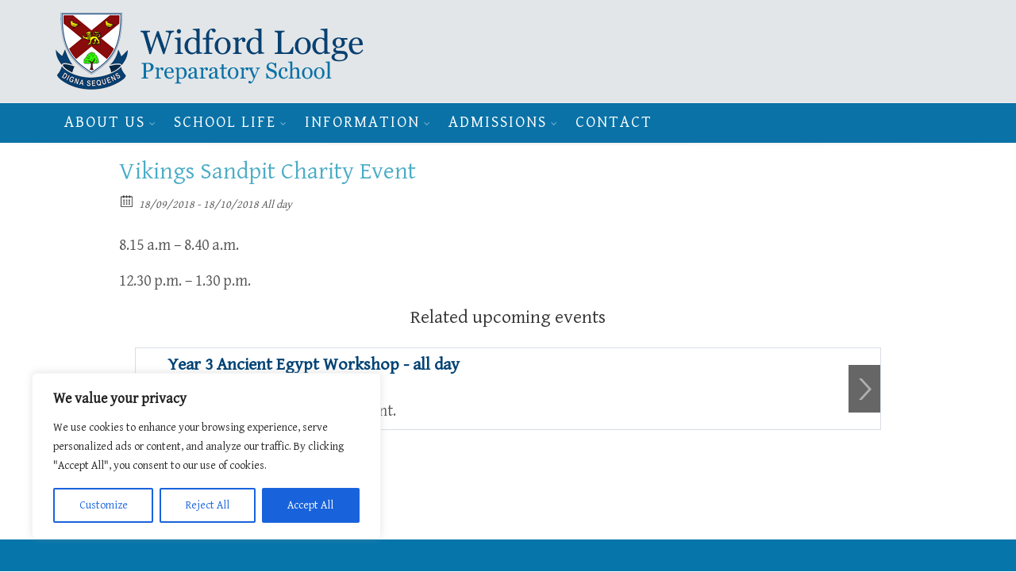

--- FILE ---
content_type: text/css
request_url: https://widfordlodge.co.uk/wp-content/themes/widford/css/vendor/royalslider.css?ver=6.9
body_size: 15186
content:
/* v1.0.5 */
/* Core RS CSS file. 95% of time you shouldn't change anything here. */
.royalSlider {
  width: 600px;
  height: 400px;
  position: relative;
  direction: ltr;
}

.royalSlider > * {
  float: left;
}

.rsWebkit3d .rsSlide {
  -webkit-transform: translateZ(0);
}

.rsWebkit3d .rsSlide,
.rsWebkit3d .rsContainer,
.rsWebkit3d .rsThumbs,
.rsWebkit3d .rsPreloader,
.rsWebkit3d img,
.rsWebkit3d .rsOverflow,
.rsWebkit3d .rsBtnCenterer,
.rsWebkit3d .rsAbsoluteEl,
.rsWebkit3d .rsABlock,
.rsWebkit3d .rsLink {
  -webkit-backface-visibility: hidden;
}

.rsFade.rsWebkit3d .rsSlide,
.rsFade.rsWebkit3d img,
.rsFade.rsWebkit3d .rsContainer {
  -webkit-transform: none;
}

.rsOverflow {
  width: 100%;
  height: 100%;
  position: relative;
  overflow: hidden;
  float: left;
  -webkit-tap-highlight-color: transparent;
}

.rsVisibleNearbyWrap {
  width: 100%;
  height: 100%;
  position: relative;
  overflow: hidden;
  left: 0;
  top: 0;
  -webkit-tap-highlight-color: transparent;
}

.rsVisibleNearbyWrap .rsOverflow {
  position: absolute;
  left: 0;
  top: 0;
}

.rsContainer {
  position: relative;
  width: 100%;
  height: 100%;
  -webkit-tap-highlight-color: transparent;
}

.rsArrow,
.rsThumbsArrow {
  cursor: pointer;
}

.rsThumb {
  float: left;
  position: relative;
}

.rsArrow,
.rsNav,
.rsThumbsArrow {
  opacity: 1;
  -webkit-transition: opacity 0.3s linear;
  -moz-transition: opacity 0.3s linear;
  -o-transition: opacity 0.3s linear;
  transition: opacity 0.3s linear;
}

.rsHidden {
  opacity: 0;
  visibility: hidden;
  -webkit-transition: visibility 0s linear 0.3s,opacity 0.3s linear;
  -moz-transition: visibility 0s linear 0.3s,opacity 0.3s linear;
  -o-transition: visibility 0s linear 0.3s,opacity 0.3s linear;
  transition: visibility 0s linear 0.3s,opacity 0.3s linear;
}

.rsGCaption {
  width: 100%;
  float: left;
  text-align: center;
}

/* Fullscreen options, very important ^^ */
.royalSlider.rsFullscreen {
  position: fixed !important;
  height: auto !important;
  width: auto !important;
  margin: 0 !important;
  padding: 0 !important;
  z-index: 2147483647 !important;
  top: 0 !important;
  left: 0 !important;
  bottom: 0 !important;
  right: 0 !important;
}

.royalSlider .rsSlide.rsFakePreloader {
  opacity: 1 !important;
  -webkit-transition: 0s;
  -moz-transition: 0s;
  -o-transition: 0s;
  transition: 0s;
  display: none;
}

.rsSlide {
  position: absolute;
  left: 0;
  top: 0;
  display: block;
  overflow: hidden;
  height: 100%;
  width: 100%;
}

.royalSlider.rsAutoHeight,
.rsAutoHeight .rsSlide {
  height: auto;
}

.rsContent {
  width: 100%;
  height: 100%;
  position: relative;
}

.rsPreloader {
  position: absolute;
  z-index: 0;
}

.rsNav {
  -moz-user-select: -moz-none;
  -webkit-user-select: none;
  user-select: none;
}

.rsNavItem {
  -webkit-tap-highlight-color: rgba(0, 0, 0, 0.25);
}

.rsThumbs {
  cursor: pointer;
  position: relative;
  overflow: hidden;
  float: left;
  z-index: 22;
}

.rsTabs {
  float: left;
  background: none !important;
}

.rsTabs,
.rsThumbs {
  -webkit-tap-highlight-color: transparent;
  -webkit-tap-highlight-color: transparent;
}

.rsABlock {
  left: 0;
  top: 0;
  position: absolute;
  z-index: 15;
}

img.rsImg {
  max-width: none;
}

.grab-cursor {
  cursor: url(../../images/royalslider/grab.png) 8 8, move;
}

.grabbing-cursor {
  cursor: url(../../images/royalslider/grabbing.png) 8 8, move;
}

.rsNoDrag {
  cursor: auto;
}

.rsLink {
  left: 0;
  top: 0;
  position: absolute;
  width: 100%;
  height: 100%;
  display: block;
  z-index: 20;
  background: url(../../images/royalslider/blank.gif);
}

.royalSlider .rsPreloader {
  width: 20px;
  height: 20px;
  background-image: url(../../images/royalslider/preloader-white.gif);
  left: 50%;
  top: 50%;
  margin-left: -10px;
  margin-top: -10px;
}

/******************************
*
*  RoyalSlider Default Skin 
*
*    1. Arrows 
*    2. Bullets
*    3. Thumbnails
*    4. Fullscreen button
*    
*  Sprite: '../images/royalslider/rs-default.png'
*  Feel free to edit anything
*  If you don't some part - just delete it
* 
******************************/
/* Background */
.rsDefault,
.rsDefault .rsOverflow,
.rsDefault .rsSlide,
.rsDefault .rsVideoFrameHolder,
.rsDefault .rsThumbs {
  background: #151515;
  color: #FFF;
}

/***************
*
*  1. Arrows
*
****************/
.rsDefault .rsArrow {
  height: 100%;
  width: 44px;
  position: absolute;
  display: block;
  cursor: pointer;
  z-index: 21;
}

.rsDefault.rsVer .rsArrow {
  width: 100%;
  height: 44px;
}

.rsDefault.rsVer .rsArrowLeft {
  top: 0;
  left: 0;
}

.rsDefault.rsVer .rsArrowRight {
  bottom: 0;
  left: 0;
}

.rsDefault.rsHor .rsArrowLeft {
  left: 0;
  top: 0;
}

.rsDefault.rsHor .rsArrowRight {
  right: 0;
  top: 0;
}

.rsDefault .rsArrowIcn {
  width: 32px;
  height: 32px;
  top: 50%;
  left: 50%;
  margin-top: -16px;
  margin-left: -16px;
  position: absolute;
  cursor: pointer;
  background: url("../../images/royalslider/rs-default.png");
  background-color: #000;
  background-color: rgba(0, 0, 0, 0.75);
  *background-color: #000;
  border-radius: 2px;
}

.rsDefault .rsArrowIcn:hover {
  background-color: rgba(0, 0, 0, 0.9);
}

.rsDefault.rsHor .rsArrowLeft .rsArrowIcn {
  background-position: -64px -32px;
}

.rsDefault.rsHor .rsArrowRight .rsArrowIcn {
  background-position: -64px -64px;
}

.rsDefault.rsVer .rsArrowLeft .rsArrowIcn {
  background-position: -96px -32px;
}

.rsDefault.rsVer .rsArrowRight .rsArrowIcn {
  background-position: -96px -64px;
}

.rsDefault .rsArrowDisabled .rsArrowIcn {
  opacity: .2;
  filter: alpha(opacity=20);
  *display: none;
}

/***************
*
*  2. Bullets
*
****************/
.rsDefault .rsBullets {
  position: absolute;
  z-index: 35;
  left: 0;
  bottom: 0;
  width: 100%;
  height: auto;
  margin: 0 auto;
  background: #000;
  background: rgba(0, 0, 0, 0.75);
  text-align: center;
  line-height: 8px;
  overflow: hidden;
}

.rsDefault .rsBullet {
  width: 8px;
  height: 8px;
  display: inline-block;
  *display: inline;
  *zoom: 1;
  padding: 6px 5px 6px;
}

.rsDefault .rsBullet span {
  display: block;
  width: 8px;
  height: 8px;
  border-radius: 50%;
  background: #777;
  background: rgba(255, 255, 255, 0.5);
}

.rsDefault .rsBullet.rsNavSelected span {
  background-color: #FFF;
}

/***************
*
*  3. Thumbnails
*
****************/
.rsDefault .rsThumbsHor {
  width: 100%;
  height: 72px;
}

.rsDefault .rsThumbsVer {
  width: 82px;
  height: 100%;
  position: absolute;
  top: 0;
  right: 0;
}

.rsDefault.rsWithThumbsHor .rsThumbsContainer {
  position: relative;
  height: 100%;
}

.rsDefault.rsWithThumbsVer .rsThumbsContainer {
  position: relative;
  width: 100%;
}

.rsDefault .rsThumb {
  float: left;
  overflow: hidden;
  width: 82px;
  height: 72px;
}

.rsDefault .rsThumb img {
  width: 100%;
  height: 100%;
}

.rsDefault .rsThumb.rsNavSelected {
  background: #000;
}

.rsDefault .rsThumb.rsNavSelected img {
  opacity: 0.3;
  filter: alpha(opacity=30);
}

.rsDefault .rsTmb {
  display: block;
}

/* Thumbnails with text */
.rsDefault .rsTmb h5 {
  font-size: 16px;
  margin: 0;
  padding: 0;
  line-height: 20px;
  color: #FFF;
}

.rsDefault .rsTmb span {
  color: #DDD;
  margin: 0;
  padding: 0;
  font-size: 13px;
  line-height: 18px;
}

/* Thumbnails arrow icons */
.rsDefault .rsThumbsArrow {
  height: 100%;
  width: 20px;
  position: absolute;
  display: block;
  cursor: pointer;
  z-index: 21;
  background: #000;
  background: rgba(0, 0, 0, 0.75);
}

.rsDefault .rsThumbsArrow:hover {
  background: rgba(0, 0, 0, 0.9);
}

.rsDefault.rsWithThumbsVer .rsThumbsArrow {
  width: 100%;
  height: 20px;
}

.rsDefault.rsWithThumbsVer .rsThumbsArrowLeft {
  top: 0;
  left: 0;
}

.rsDefault.rsWithThumbsVer .rsThumbsArrowRight {
  bottom: 0;
  left: 0;
}

.rsDefault.rsWithThumbsHor .rsThumbsArrowLeft {
  left: 0;
  top: 0;
}

.rsDefault.rsWithThumbsHor .rsThumbsArrowRight {
  right: 0;
  top: 0;
}

.rsDefault .rsThumbsArrowIcn {
  width: 16px;
  height: 16px;
  top: 50%;
  left: 50%;
  margin-top: -8px;
  margin-left: -8px;
  position: absolute;
  cursor: pointer;
  background: url("../../images/royalslider/rs-default.png");
}

.rsDefault.rsWithThumbsHor .rsThumbsArrowLeft .rsThumbsArrowIcn {
  background-position: -128px -32px;
}

.rsDefault.rsWithThumbsHor .rsThumbsArrowRight .rsThumbsArrowIcn {
  background-position: -128px -48px;
}

.rsDefault.rsWithThumbsVer .rsThumbsArrowLeft .rsThumbsArrowIcn {
  background-position: -144px -32px;
}

.rsDefault.rsWithThumbsVer .rsThumbsArrowRight .rsThumbsArrowIcn {
  background-position: -144px -48px;
}

.rsDefault .rsThumbsArrowDisabled {
  display: none !important;
}

/***************
*
*  4. Fullscreen button
*
****************/
.rsDefault .rsFullscreenBtn {
  right: 0;
  top: 0;
  width: 44px;
  height: 44px;
  z-index: 22;
  display: block;
  position: absolute;
  cursor: pointer;
}

.rsDefault .rsFullscreenIcn {
  display: block;
  margin: 6px;
  width: 32px;
  height: 32px;
  background: url("../../images/royalslider/rs-default.png") 0 0;
  background-color: #000;
  background-color: rgba(0, 0, 0, 0.75);
  *background-color: #000;
  border-radius: 2px;
}

.rsDefault .rsFullscreenIcn:hover {
  background-color: rgba(0, 0, 0, 0.9);
}

.rsDefault.rsFullscreen .rsFullscreenIcn {
  background-position: -32px 0;
}

/******************************
*
*  RoyalSlider White Controls Skin
*
*    1. Arrows 
*    2. Bullets
*    3. Fullscreen button
*    
*  Sprite: '../images/royalslider/rs-minimal-white.png'
*  Feel free to edit anything
*  If you don't some part - just delete it
* 
******************************/
/* Background */
.rsMinW,
.rsMinW .rsOverflow,
.rsMinW .rsSlide,
.rsMinW .rsVideoFrameHolder,
.rsMinW .rsThumbs {
  background: #000;
  color: #FFF;
}

/***************
*
*  1. Arrows
*
****************/
.rsMinW .rsArrow {
  height: 32px;
  width: 32px;
  position: absolute;
  display: block;
  cursor: pointer;
  z-index: 21;
}

.rsMinW .rsArrowLeft {
  right: 37px;
  bottom: 7px;
}

.rsMinW .rsArrowRight {
  right: 7px;
  bottom: 7px;
}

.rsMinW .rsArrowIcn {
  width: 24px;
  height: 24px;
  margin-top: 3px;
  margin-left: 3px;
  position: absolute;
  cursor: pointer;
  background: url("../../images/royalslider/rs-minimal-white.png") transparent;
  border-radius: 2px;
}

.rsMinW.rsHor .rsArrowLeft .rsArrowIcn {
  background-position: -68px -36px;
}

.rsMinW.rsHor .rsArrowRight .rsArrowIcn {
  background-position: -68px -68px;
}

.rsMinW.rsVer .rsArrowLeft .rsArrowIcn {
  background-position: -100px -36px;
}

.rsMinW.rsVer .rsArrowRight .rsArrowIcn {
  background-position: -100px -68px;
}

.rsMinW .rsArrowDisabled .rsArrowIcn {
  opacity: .3 !important;
  filter: alpha(opacity=30);
  *display: none;
}

/***************
*
*  2. Bullets
*
****************/
.rsMinW .rsBullets {
  position: absolute;
  bottom: 15px;
  right: 73px;
  z-index: 35;
  padding-top: 4px;
  height: auto;
  text-align: center;
  line-height: 6px;
  overflow: hidden;
}

.rsMinW .rsBullet {
  width: 6px;
  height: 6px;
  display: inline-block;
  *display: inline;
  *zoom: 1;
  padding: 6px 5px 6px 4px;
}

.rsMinW .rsBullet span {
  display: block;
  width: 6px;
  height: 6px;
  border-radius: 50%;
  background: #CCC;
  background: rgba(255, 255, 255, 0.5);
  box-shadow: 0 0 1px 1px rgba(0, 0, 0, 0.1);
}

.rsMinW .rsBullet.rsNavSelected span {
  background: #FFF;
}

/***************
*
*  3. Fullscreen button
*
****************/
.rsMinW .rsFullscreenBtn {
  right: 0;
  top: 0;
  width: 44px;
  height: 44px;
  z-index: 22;
  display: block;
  position: absolute;
  cursor: pointer;
}

.rsMinW .rsFullscreenIcn {
  display: block;
  margin: 6px;
  width: 32px;
  height: 32px;
  background: url("../../images/royalslider/rs-minimal-white.png") 0 0 transparent;
}

.rsMinW .rsFullscreenIcn:hover {
  opacity: 0.8;
}

.rsMinW.rsFullscreen .rsFullscreenIcn {
  background-position: -32px 0;
}

/*
  RoyalSlider Custom Styles
*/
.royalSlider * {
  -moz-box-sizing: content-box;
  -webkit-box-sizing: content-box;
  box-sizing: content-box;
}

.postSlider {
  width: 100%;
  margin-bottom: 24px;
}

.photoCaption {
  position: absolute;
  line-height: 24px;
  font-size: 12px;
  background: black;
  color: white;
  background-color: rgba(0, 0, 0, 0.75);
  padding: 0px 10px;
  position: absolute;
  left: 12px;
  bottom: 12px;
  top: auto;
  border-radius: 2px;
  z-index: 25;
}

.photoCaption a {
  color: #FFF;
}

.rsFill .rsThumbsHor {
  padding-top: 1px;
}

.rsFill .rsThumbsVer {
  padding-left: 1px;
}

.visibleNearby {
  width: 100%;
  color: #fff;
  padding: 15px 0;
}

.visibleNearby .rsGCaption {
  position: static;
  width: 100%;
  float: left;
  left: auto;
  bottom: auto;
  text-align: center;
  background: #151515;
  margin-bottom: 24px;
}

.visibleNearby .rsGCaption .rsGCaptionText {
  font-size: 16px;
  line-height: 16px;
  padding: 15px;
  display: block;
}

.visibleNearby .rsGCaption .rsGCaptionText span {
  display: block;
  clear: both;
  color: #bbb;
  font-size: 14px;
  line-height: 22px;
}

/* Scaling transforms */
.visibleNearby .rsSlide img {
  opacity: 0.5;
  -webkit-transition: all 0.3s ease-out;
  -moz-transition: all 0.3s ease-out;
  transition: all 0.3s ease-out;
  -webkit-transform: scale(0.9);
  -moz-transform: scale(0.9);
  -ms-transform: scale(0.9);
  -o-transform: scale(0.9);
  transform: scale(0.9);
}

.visibleNearby .rsActiveSlide img {
  opacity: 1;
  -webkit-transform: scale(1);
  -moz-transform: scale(1);
  -ms-transform: scale(1);
  -o-transform: scale(1);
  transform: scale(1);
}

#page-header .postSlider,
#page-header .rsGCaption {
  margin-bottom: 0;
}

/* Testimonial Slider */
.testimonialSlider {
  width: 100%;
}

.testimonialSlider .rsBullets {
  width: 100%;
  height: auto;
  margin: 20px auto 0 auto;
  text-align: center;
  line-height: 8px;
  overflow: hidden;
}

.testimonialSlider .rsBullet {
  width: 8px;
  height: 8px;
  display: inline-block;
  padding: 6px 5px 6px;
  cursor: pointer;
}

.testimonialSlider .rsBullet span {
  display: block;
  width: 8px;
  height: 8px;
  border-radius: 50%;
}

.testimonialSlider .rsBullet span {
  border: 1px solid #ddd;
  -webkit-transition: background-color 0.2s ease-in-out;
  transition: background-color 0.2s ease-in-out;
}

.testimonialSlider .rsBullet.rsNavSelected span {
  background-color: #ddd;
}


--- FILE ---
content_type: text/css
request_url: https://widfordlodge.co.uk/wp-content/themes/widford/css/vendor/shortcodes.css
body_size: 77136
content:
/*
 *
 *
 * ---------------------------------------------------------
 * SHORTCODES SITEMAP
 * ---------------------------------------------------------
 * 01. BUTTON
 * 02. TAB
 * 03. ACCORDION
 * 04. TOGGLE
 * 05. ALERT
 * 06. CALLOUT
 * 07. ICONBOX
 * 08. FANCYBOX
 * 09. PROGRESS BAR
 * 10. COUNTER
 * 11. PIE CHART
 * 12. PROGRESS ICON
 * 13. BLOCKQUOTE
 * 14. TESTIMONIAL
 * 15. SOCIAL ICONS
 * 16. DIVIDER
 * 17. DROPCAP
 * 18. ICONLIST
 * 19. HIGHLIGHT
 * 20. CLIENT
 * 21. PRICING
 * 22. TABLE
 * 23. CODE-PRE
 * 24. TOOLTIP-POPOVER
 * 25. FAQ
 * 26. MAP
 * 27. SPACE
 * 28. DIVIDER-ICON
 * 29. CONTACT FORMS
 * 30. LABEL
 * 31. CAROUSEL
 * 32. RESPONSIVE CONTAINER
 * 33. COUNTDOWN
 * 34. MODAL
 * 35. COLUMNS
 * 36. SECTION
 * 37. CLEAR
 * 38. OTHERS
 * 39. TEAM
 * ---------------------------------------------------------
 *
 *
 */
/**
 * ---------------------------------------------------------
 * 01. BUTTON
 * ---------------------------------------------------------
 */
.ww-btn {
  display: inline-block;
  vertical-align: middle;
  margin: 3px 3px 3px 0;
  text-decoration: none;
  text-align: center;
  cursor: pointer;
  font-weight: 700;
  text-transform: uppercase;
  background: none;
  border: 2px solid transparent;
  -webkit-user-select: none;
  -moz-user-select: none;
  -ms-user-select: none;
  user-select: none;
  -webkit-transition: all 0.2s ease-in-out;
  -o-transition: all 0.2s ease-in-out;
  transition: all 0.2s ease-in-out;
}
.ww-btn:hover {
  text-decoration: none;
}
.ww-btn:focus {
  outline: none;
}

.ww-btn-flat {
  color: #fff !important;
}
.ww-btn-flat:hover {
  color: #fff !important;
}

.ww-btn-flat-accent {
  background-color: #EC0039;
}
.ww-btn-flat-accent:hover {
  background-color: #6aa3d5;
}

.ww-btn-flat-blue {
  background-color: #EC0039;
}
.ww-btn-flat-blue:hover {
  background-color: #6aa3d5;
}

.ww-btn-flat-green {
  background-color: #5cb85c;
}
.ww-btn-flat-green:hover {
  background-color: #80c780;
}

.ww-btn-flat-red {
  background-color: #d9534f;
}
.ww-btn-flat-red:hover {
  background-color: #e27c79;
}

.ww-btn-flat-yellow {
  background-color: #f0ad4e;
}
.ww-btn-flat-yellow:hover {
  background-color: #f4c37d;
}

.ww-btn-flat-gray {
  background-color: #666666;
}
.ww-btn-flat-gray:hover {
  background-color: gray;
}

.ww-btn-flat-black {
  background-color: #222222;
}
.ww-btn-flat-black:hover {
  background-color: #3c3c3c;
}

.ww-btn-flat-white {
  color: #222222 !important;
  background-color: #ffffff;
}
.ww-btn-flat-white:hover {
  color: #ffffff !important;
  background-color: #222222;
}

.ww-btn-outlined:hover {
  color: #fff !important;
}

.ww-btn-outlined-accent {
  color: #EC0039 !important;
  border-color: #EC0039;
}
.ww-btn-outlined-accent:hover {
  background-color: #EC0039;
}

.ww-btn-outlined-blue {
  color: #EC0039 !important;
  border-color: #EC0039;
}
.ww-btn-outlined-blue:hover {
  background-color: #EC0039;
}

.ww-btn-outlined-green {
  color: #5cb85c !important;
  border-color: #5cb85c;
}
.ww-btn-outlined-green:hover {
  background-color: #5cb85c;
}

.ww-btn-outlined-red {
  color: #d9534f !important;
  border-color: #d9534f;
}
.ww-btn-outlined-red:hover {
  background-color: #d9534f;
}

.ww-btn-outlined-yellow {
  color: #f0ad4e !important;
  border-color: #f0ad4e;
}
.ww-btn-outlined-yellow:hover {
  background-color: #f0ad4e;
}

.ww-btn-outlined-gray {
  color: #666666 !important;
  border-color: #666666;
}
.ww-btn-outlined-gray:hover {
  background-color: #666666;
}

.ww-btn-outlined-black {
  color: #222222 !important;
  border-color: #222222;
}
.ww-btn-outlined-black:hover {
  background-color: #222222;
}

.ww-btn-outlined-white {
  color: #ffffff !important;
  border-color: #ffffff;
}
.ww-btn-outlined-white:hover {
  color: #222222 !important;
  background-color: #ffffff;
}

.ww-btn-3d {
  position: relative;
  top: 0;
  border: none;
  color: #fff !important;
  -webkit-transition: all 0.1s ease-in-out;
  -o-transition: all 0.1s ease-in-out;
  transition: all 0.1s ease-in-out;
}
.ww-btn-3d:active {
  top: 0.30em;
  -webkit-box-shadow: 0 0 0 0 rgba(0, 0, 0, 0.5);
  box-shadow: 0 0 0 0 rgba(0, 0, 0, 0.5);
}

.ww-btn-3d-accent {
  background-color: #EC0039;
  -webkit-box-shadow: 0 0.3em 0 #3071a9;
  box-shadow: 0 0.3em 0 #3071a9;
}

.ww-btn-3d-blue {
  background-color: #EC0039;
  -webkit-box-shadow: 0 0.3em 0 #3071a9;
  box-shadow: 0 0.3em 0 #3071a9;
}

.ww-btn-3d-green {
  background-color: #5cb85c;
  -webkit-box-shadow: 0 0.3em 0 #449d44;
  box-shadow: 0 0.3em 0 #449d44;
}

.ww-btn-3d-red {
  background-color: #d9534f;
  -webkit-box-shadow: 0 0.3em 0 #c9302c;
  box-shadow: 0 0.3em 0 #c9302c;
}

.ww-btn-3d-yellow {
  background-color: #f0ad4e;
  -webkit-box-shadow: 0 0.3em 0 #ec971f;
  box-shadow: 0 0.3em 0 #ec971f;
}

.ww-btn-3d-gray {
  background-color: #666666;
  -webkit-box-shadow: 0 0.3em 0 #4d4d4d;
  box-shadow: 0 0.3em 0 #4d4d4d;
}

.ww-btn-3d-black {
  background-color: #222222;
  -webkit-box-shadow: 0 0.3em 0 #090909;
  box-shadow: 0 0.3em 0 #090909;
}

.ww-btn-3d-white {
  color: #222222 !important;
  background-color: #ffffff;
  -webkit-box-shadow: 0 0.3em 0 #e6e6e6;
  box-shadow: 0 0.3em 0 #e6e6e6;
}

.ww-btn-rounded {
  -moz-border-radius: 0.2em;
  -webkit-border-radius: 0.2em;
  border-radius: 0.2em;
}

.ww-btn-pill {
  -moz-border-radius: 30px;
  -webkit-border-radius: 30px;
  border-radius: 30px;
}

.ww-btn-circle {
  width: 6em;
  height: 6em;
  line-height: 6em !important;
  padding: 0 !important;
  -moz-border-radius: 100%;
  -webkit-border-radius: 100%;
  border-radius: 100%;
}

.ww-btn-flat.ww-btn-circle,
.ww-btn-flat.ww-btn-pill {
  border: none;
}

.ww-btn-xxs {
  font-size: 11px;
  padding: 6px 12px;
  line-height: 1.2244897963;
}

.ww-btn-xs {
  font-size: 12px;
  padding: 6px 16px;
  line-height: 1.2244897963;
}

.ww-btn-sm {
  font-size: 13px;
  padding: 7px 18px;
  line-height: 1.3265306126;
}

.ww-btn-md {
  font-size: 14px;
  padding: 8px 20px;
  line-height: 1.428571429;
}

.ww-btn-lg {
  font-size: 16px;
  padding: 8px 24px;
  line-height: 1.6326530617;
}

.ww-btn-xl {
  font-size: 18px;
  padding: 8px 24px;
  line-height: 1.8367346944;
}

.ww-btn-xxl {
  font-size: 30px;
  padding: 15px 30px;
  line-height: 1.8367346944;
  border-width: 5px;
}

.ww-btn-block {
  display: block !important;
  margin-left: 0;
  margin-right: 0;
}

.ww-btn-no-bold {
  font-weight: normal;
}

.ww-btn-no-uppercase {
  text-transform: none;
}

.ww-btn-no-transition {
  -webkit-transition: none;
  -o-transition: none;
  transition: none;
}

.ww-btn .ww-in {
  font-size: 1em;
  line-height: 3px;
  margin: -2px 6px 0 -3px;
  vertical-align: middle;
  display: inline-block;
}

.ww-btn-align.text-left {
  display: inline-block;
}

.ww-btn-align.text-center {
  display: block;
}
.ww-btn-align.text-center .ww-btn {
  margin-left: 3px;
}

.ww-btn-align.text-right {
  float: right;
}
.ww-btn-align.text-right .ww-btn {
  margin-left: 3px;
  margin-right: 0;
}

.ww-btn-shadow {
  text-shadow: 1px 1px 2px rgba(0, 0, 0, 0.2);
}

.ww-btn-group {
  text-align: center;
  white-space: nowrap;
}
.ww-btn-group .ww-btn:first-child {
  border-right: 0;
  border-top-right-radius: 0;
  border-bottom-right-radius: 0;
}
.ww-btn-group .ww-btn:not(:first-child):not(:last-child) {
  border-left: 0;
  border-right: 0;
  border-radius: 0;
}
.ww-btn-group .ww-btn:last-child {
  border-left: 0;
  border-top-left-radius: 0;
  border-bottom-left-radius: 0;
}
.ww-btn-group .ww-btn {
  margin: 0;
}

/**
 * ---------------------------------------------------------
 * 02. TAB
 * ---------------------------------------------------------
 */
.ww-tab {
  position: relative;
  float: left;
  width: 100%;
}
.ww-tab .ww-tab-nav {
  position: relative;
}
.ww-tab .ww-tab-nav ul {
  margin: 0;
  padding: 0;
  list-style-type: none;
}
.ww-tab .ww-tab-nav ul li {
  position: relative;
}
.ww-tab .ww-tab-nav ul li a {
  position: relative;
  display: block;
  padding: 10px 20px;
  border: 1px solid transparent;
  text-decoration: none;
  font-weight: 600;
  color: #333;
}
.ww-tab .ww-tab-nav ul li a:hover {
  color: #EC0039;
}
.ww-tab .ww-tab-nav ul li.active a {
  color: #EC0039;
  background: #fff;
  border: 1px solid #e8e8e8;
}
.ww-tab .ww-tab-nav ul li.active a:after {
  background-color: #EC0039;
}
.ww-tab .ww-tab-nav .ww-in {
  margin-right: 5px;
}
.ww-tab .ww-tab-nav:before,
.ww-tab .ww-tab-nav:after,
.ww-tab .ww-tab-nav li.active a:after {
  content: "";
  position: absolute;
}
.ww-tab .ww-tab-content {
  display: none;
}
.ww-tab .ww-tab-content.active {
  display: block;
}
.ww-tab.ww-tab-default .ww-tab-nav {
  padding-left: 30px;
  padding-right: 30px;
  -webkit-box-shadow: 0 -1px 0 #e8e8e8 inset;
  box-shadow: 0 -1px 0 #e8e8e8 inset;
  background-image: url('[data-uri]');
  background-size: 100%;
  background-image: -webkit-gradient(linear, 50% 100%, 50% 0%, color-stop(0%, #f5f5f5), color-stop(100%, #ffffff));
  background-image: -moz-linear-gradient(bottom, #f5f5f5 0%, #ffffff 8px);
  background-image: -webkit-linear-gradient(bottom, #f5f5f5 0%, #ffffff 8px);
  background-image: linear-gradient(to top, #f5f5f5 0%, #ffffff 8px);
}
.ww-tab.ww-tab-default .ww-tab-nav:before, .ww-tab.ww-tab-default .ww-tab-nav:after {
  height: 100%;
  width: 30px;
  bottom: 0;
}
.ww-tab.ww-tab-default .ww-tab-nav:before {
  left: 0;
  background-image: url('[data-uri]');
  background-size: 100%;
  background-image: -webkit-gradient(linear, 0% 50%, 100% 50%, color-stop(0%, #ffffff), color-stop(100%, rgba(255, 255, 255, 0)));
  background-image: -moz-linear-gradient(left, #ffffff, rgba(255, 255, 255, 0));
  background-image: -webkit-linear-gradient(left, #ffffff, rgba(255, 255, 255, 0));
  background-image: linear-gradient(to right, #ffffff, rgba(255, 255, 255, 0));
}
.ww-tab.ww-tab-default .ww-tab-nav:after {
  right: 0;
  background-image: url('[data-uri]');
  background-size: 100%;
  background-image: -webkit-gradient(linear, 100% 50%, 0% 50%, color-stop(0%, #ffffff), color-stop(100%, rgba(255, 255, 255, 0)));
  background-image: -moz-linear-gradient(right, #ffffff, rgba(255, 255, 255, 0));
  background-image: -webkit-linear-gradient(right, #ffffff, rgba(255, 255, 255, 0));
  background-image: linear-gradient(to left, #ffffff, rgba(255, 255, 255, 0));
}
.ww-tab.ww-tab-default .ww-tab-nav li {
  display: inline-block;
  /*
  display: table-cell;
  width: 1%;
  text-align: center;
  */
}
.ww-tab.ww-tab-default .ww-tab-nav li.active a {
  border-bottom-color: transparent;
}
.ww-tab.ww-tab-default .ww-tab-nav li.active a:after {
  height: 2px;
  top: -1px;
  left: -1px;
  right: -1px;
}
.ww-tab.ww-tab-default .ww-tab-contents {
  clear: both;
  float: left;
  width: 100%;
}
.ww-tab.ww-tab-default .ww-tab-contents .ww-tab-content {
  padding: 20px 0;
}
.ww-tab.ww-tab-left .ww-tab-nav {
  float: left;
  width: 15%;
  padding: 30px 0;
  -webkit-box-shadow: -1px 0 0 #e8e8e8 inset;
  box-shadow: -1px 0 0 #e8e8e8 inset;
  background-image: url('[data-uri]');
  background-size: 100%;
  background-image: -webkit-gradient(linear, 100% 50%, 0% 50%, color-stop(0%, #f5f5f5), color-stop(100%, #ffffff));
  background-image: -moz-linear-gradient(right, #f5f5f5 0%, #ffffff 8px);
  background-image: -webkit-linear-gradient(right, #f5f5f5 0%, #ffffff 8px);
  background-image: linear-gradient(to left, #f5f5f5 0%, #ffffff 8px);
}
.ww-tab.ww-tab-left .ww-tab-nav:before, .ww-tab.ww-tab-left .ww-tab-nav:after {
  height: 30px;
  width: 100%;
  right: 0;
}
.ww-tab.ww-tab-left .ww-tab-nav:before {
  top: 0;
  background-image: url('[data-uri]');
  background-size: 100%;
  background-image: -webkit-gradient(linear, 50% 0%, 50% 100%, color-stop(0%, #ffffff), color-stop(100%, rgba(255, 255, 255, 0)));
  background-image: -moz-linear-gradient(#ffffff, rgba(255, 255, 255, 0));
  background-image: -webkit-linear-gradient(#ffffff, rgba(255, 255, 255, 0));
  background-image: linear-gradient(#ffffff, rgba(255, 255, 255, 0));
}
.ww-tab.ww-tab-left .ww-tab-nav:after {
  bottom: 0;
  background-image: url('[data-uri]');
  background-size: 100%;
  background-image: -webkit-gradient(linear, 50% 0%, 50% 100%, color-stop(0%, rgba(255, 255, 255, 0)), color-stop(100%, #ffffff));
  background-image: -moz-linear-gradient(rgba(255, 255, 255, 0), #ffffff);
  background-image: -webkit-linear-gradient(rgba(255, 255, 255, 0), #ffffff);
  background-image: linear-gradient(rgba(255, 255, 255, 0), #ffffff);
}
.ww-tab.ww-tab-left .ww-tab-nav a {
  margin: 4px 0;
}
.ww-tab.ww-tab-left .ww-tab-nav li.active a {
  -webkit-box-shadow: -1px 0 3px rgba(0, 0, 0, 0.05);
  box-shadow: -1px 0 3px rgba(0, 0, 0, 0.05);
  border-right-color: transparent;
}
.ww-tab.ww-tab-left .ww-tab-nav li.active a:after {
  width: 2px;
  top: -1px;
  bottom: -1px;
  left: -1px;
}
.ww-tab.ww-tab-left .ww-tab-contents {
  float: right;
  width: 85%;
}
.ww-tab.ww-tab-left .ww-tab-contents .ww-tab-content {
  padding: 20px;
}
.ww-tab.ww-tab-right .ww-tab-nav {
  float: right;
  width: 15%;
  padding: 30px 0;
  -webkit-box-shadow: 1px 0 0 #e8e8e8 inset;
  box-shadow: 1px 0 0 #e8e8e8 inset;
  background-image: url('[data-uri]');
  background-size: 100%;
  background-image: -webkit-gradient(linear, 0% 50%, 8 50%, color-stop(0%, #f5f5f5), color-stop(100%, #ffffff));
  background-image: -moz-linear-gradient(left, #f5f5f5 0%, #ffffff 8px);
  background-image: -webkit-linear-gradient(left, #f5f5f5 0%, #ffffff 8px);
  background-image: linear-gradient(to right, #f5f5f5 0%, #ffffff 8px);
}
.ww-tab.ww-tab-right .ww-tab-nav:before, .ww-tab.ww-tab-right .ww-tab-nav:after {
  height: 30px;
  width: 100%;
  right: 0;
}
.ww-tab.ww-tab-right .ww-tab-nav:before {
  top: 0;
  background-image: url('[data-uri]');
  background-size: 100%;
  background-image: -webkit-gradient(linear, 50% 0%, 50% 100%, color-stop(0%, #ffffff), color-stop(100%, rgba(255, 255, 255, 0)));
  background-image: -moz-linear-gradient(#ffffff, rgba(255, 255, 255, 0));
  background-image: -webkit-linear-gradient(#ffffff, rgba(255, 255, 255, 0));
  background-image: linear-gradient(#ffffff, rgba(255, 255, 255, 0));
}
.ww-tab.ww-tab-right .ww-tab-nav:after {
  bottom: 0;
  background-image: url('[data-uri]');
  background-size: 100%;
  background-image: -webkit-gradient(linear, 50% 0%, 50% 100%, color-stop(0%, rgba(255, 255, 255, 0)), color-stop(100%, #ffffff));
  background-image: -moz-linear-gradient(rgba(255, 255, 255, 0), #ffffff);
  background-image: -webkit-linear-gradient(rgba(255, 255, 255, 0), #ffffff);
  background-image: linear-gradient(rgba(255, 255, 255, 0), #ffffff);
}
.ww-tab.ww-tab-right .ww-tab-nav a {
  margin: 4px 0;
}
.ww-tab.ww-tab-right .ww-tab-nav li.active a {
  -webkit-box-shadow: 1px 0 3px rgba(0, 0, 0, 0.05);
  box-shadow: 1px 0 3px rgba(0, 0, 0, 0.05);
  border-left-color: transparent;
}
.ww-tab.ww-tab-right .ww-tab-nav li.active a:after {
  width: 2px;
  top: -1px;
  bottom: -1px;
  right: -1px;
}
.ww-tab.ww-tab-right .ww-tab-contents {
  float: left;
  width: 85%;
}
.ww-tab.ww-tab-right .ww-tab-contents .ww-tab-content {
  padding: 20px;
}
.ww-tab.ww-tab-nav-center .ww-tab-nav {
  text-align: center;
}
.ww-tab.ww-tab-nav-right .ww-tab-nav {
  text-align: right;
}
.ww-tab .ww-tab-nav-fit li {
  display: table-cell !important;
  width: 1% !important;
  text-align: center;
}

/**
 * ---------------------------------------------------------
 * 03. ACCORDION
 * ---------------------------------------------------------
 */
.ww-accordions {
  margin-bottom: 10px;
}

.ww-accordion {
  border-bottom: 1px solid #e8e8e8;
  margin-bottom: 15px;
  padding-bottom: 15px;
}
.ww-accordion:last-child {
  border-bottom: none;
}

.ww-accordion-title {
  margin: 0;
  cursor: pointer;
  font-size: inherit;
}
.ww-accordion-title .ww-in {
  width: 1.5em;
  color: #EC0039;
}

.ww-anim-icon:before {
  content: "\f054";
  display: inline-block;
  -moz-transform: rotate(0);
  -ms-transform: rotate(0);
  -webkit-transform: rotate(0);
  transform: rotate(0);
  -webkit-transition: all 0.3s;
  -o-transition: all 0.3s;
  transition: all 0.3s;
}

.selected .ww-anim-icon:before {
  -moz-transform: rotate(90deg);
  -ms-transform: rotate(90deg);
  -webkit-transform: rotate(90deg);
  transform: rotate(90deg);
}

.ww-accordion-content {
  display: none;
  padding-top: 15px;
}

/**
 * ---------------------------------------------------------
 * 04. TOGGLE
 * ---------------------------------------------------------
 */
.ww-toggle {
  border-bottom: 1px solid #e8e8e8;
  margin-bottom: 15px;
  padding-bottom: 15px;
}
.ww-toggle.ww-no-border {
  border: none;
}

.ww-toggle-title {
  margin: 0;
  font-size: inherit;
  cursor: pointer;
  -webkit-user-select: none;
  -moz-user-select: none;
  -ms-user-select: none;
  user-select: none;
}
.ww-toggle-title .ww-in {
  width: 1.5em;
  color: #EC0039;
}

.ww-toggle-content {
  display: none;
  padding-top: 15px;
}

/**
 * ---------------------------------------------------------
 * 05. ALERT
 * ---------------------------------------------------------
 */
.ww-alert, .ninja-forms-field-error,
.ninja-forms-success-msg,
.ninja-forms-error-msg,
.wpcf7-response-output,
.wpcf7-not-valid-tip {
  position: relative;
  padding: 15px;
  margin-bottom: 20px;
  border: 1px solid transparent;
  border-radius: 2px;
}
.ww-alert .ww-in, .ninja-forms-field-error .ww-in,
.ninja-forms-success-msg .ww-in,
.ninja-forms-error-msg .ww-in,
.wpcf7-response-output .ww-in,
.wpcf7-not-valid-tip .ww-in {
  margin-right: 6px;
}
.ww-alert:last-child, .ninja-forms-field-error:last-child,
.ninja-forms-success-msg:last-child,
.ninja-forms-error-msg:last-child,
.wpcf7-response-output:last-child,
.wpcf7-not-valid-tip:last-child {
  margin-bottom: 0;
}

.ww-alert-dismissable {
  padding-right: 35px;
}
.ww-alert-dismissable .ww-alert-close {
  position: absolute;
  right: 7px;
  top: 50%;
  margin-top: -11px;
  font-size: 11px;
  padding: 5px;
  cursor: pointer;
  opacity: 0.5;
  -webkit-transition: opacity 0.2s ease-in-out;
  -o-transition: opacity 0.2s ease-in-out;
  transition: opacity 0.2s ease-in-out;
}
.ww-alert-dismissable .ww-alert-close:hover {
  opacity: 1;
}

.ww-alert-success, .ninja-forms-success-msg,
.wpcf7-mail-sent-ok {
  background-color: #dff0d8;
  border-color: #d6e9c6;
  color: #3c763d;
}

.ww-alert-info {
  background-color: #d9edf7;
  border-color: #bce8f1;
  color: #31708f;
}

.ww-alert-warning, .ninja-forms-error-msg,
.wpcf7-mail-sent-ng,
.wpcf7-spam-blocked,
.wpcf7-validation-errors {
  background-color: #fcf8e3;
  border-color: #faebcc;
  color: #8a6d3b;
}

.ww-alert-danger, .ninja-forms-field-error,
.wpcf7-not-valid-tip {
  background-color: #f2dede;
  border-color: #ebccd1;
  color: #a94442;
}

.ww-alert-note {
  background-color: #e8e8e8;
  border-color: #dbdbdb;
  color: #555;
}

.ww-alert-outlined {
  background: none !important;
}

/**
 * ---------------------------------------------------------
 * 06. CALLOUT
 * ---------------------------------------------------------
 */
.ww-cta {
  position: relative;
  margin-bottom: 40px;
  border: 1px solid #e8e8e8;
  background-color: #fff;
  display: table;
  width: 100%;
}
.ww-cta:before {
  content: "";
  position: absolute;
}
.ww-cta .row {
  display: table;
}

.ww-cta-block {
  position: relative;
  z-index: 1;
  display: table-cell;
  vertical-align: middle;
  float: none;
  padding: 30px;
}
.ww-cta-block:nth-child(2n) {
  padding-left: 0;
}

.ww-cta-outlined {
  position: absolute;
  z-index: 0;
  left: -1px;
  right: -1px;
  top: -1px;
  bottom: -1px;
  border-style: solid;
  border-width: 0;
  border-color: #EC0039;
}

.ww-cta-top {
  border-top-width: 3px;
}

.ww-cta-right {
  border-right-width: 3px;
}

.ww-cta-bottom {
  border-bottom-width: 3px;
}

.ww-cta-left {
  border-left-width: 3px;
}

.ww-cta-bgcolor {
  color: #fff;
  border: none;
  background-color: #EC0039;
}

/**
 * ---------------------------------------------------------
 * 07. ICONBOX
 * ---------------------------------------------------------
 */
.ww-icon {
  position: relative;
  display: inline-block;
  vertical-align: middle;
  text-align: center;
  width: 2em;
  height: 2em;
  border: 1px solid transparent;
}
.ww-icon:before {
  position: absolute;
  left: 0;
  top: 50%;
  width: 100%;
  text-align: center;
  margin-top: -0.5em;
}

.ww-icon-xxs {
  font-size: 10px;
}

.ww-icon-xs {
  font-size: 12px;
}

.ww-icon-sm {
  font-size: 14px;
}

.ww-icon-md {
  font-size: 16px;
}

.ww-icon-lg {
  font-size: 24px;
}

.ww-icon-xl {
  font-size: 30px;
}

.ww-icon-xxl {
  font-size: 36px;
}

.ww-icon-bordered,
.ww-icon-bgcolor {
  color: #fff;
}

.ww-icon-outlined {
  background-color: transparent;
}

.ww-icon-outer {
  display: inline-block;
  padding: 3px;
  border-width: 1px;
  border-style: solid;
  background-color: transparent !important;
}

.ww-icon-default {
  width: 1em;
  height: 1em;
  color: #EC0039;
}

.ww-icon-circle {
  -moz-border-radius: 100%;
  -webkit-border-radius: 100%;
  border-radius: 100%;
}

.ww-icon-rounded {
  -moz-border-radius: 0.25em;
  -webkit-border-radius: 0.25em;
  border-radius: 0.25em;
}

.ww-icon-accent.ww-icon-outer {
  border-color: #EC0039;
}

.ww-icon-accent.ww-icon-bgcolor {
  background-color: #EC0039;
}

.ww-icon-accent.ww-icon-outlined {
  color: #EC0039;
  border-color: #EC0039;
}

.ww-icon-accent.ww-icon-bordered {
  background-color: #EC0039;
}

.ww-iconbox {
  position: relative;
  margin-bottom: 30px;
}

.ww-iconbox-heading-right .ww-iconbox-icon,
.ww-iconbox-heading-right .ww-iconbox-title,
.ww-iconbox-heading-left .ww-iconbox-icon,
.ww-iconbox-heading-left .ww-iconbox-title {
  display: table-cell;
  vertical-align: middle;
}

.ww-iconbox-heading-left {
  text-align: left;
}
.ww-iconbox-heading-left .ww-iconbox-icon {
  padding-right: 15px;
}

.ww-iconbox-heading-right {
  text-align: right;
}
.ww-iconbox-heading-right .ww-iconbox-icon {
  width: 1%;
  padding-left: 15px;
}

.ww-iconbox-left {
  text-align: left;
}
.ww-iconbox-left .ww-iconbox-block,
.ww-iconbox-left .ww-iconbox-header {
  display: table-cell;
  vertical-align: top;
}
.ww-iconbox-left .ww-iconbox-icon {
  padding-right: 15px;
}

.ww-iconbox-right {
  text-align: right;
}
.ww-iconbox-right .ww-iconbox-block,
.ww-iconbox-right .ww-iconbox-header {
  display: table-cell;
  vertical-align: top;
}
.ww-iconbox-right .ww-iconbox-header {
  float: right;
}
.ww-iconbox-right .ww-iconbox-icon {
  padding-left: 15px;
}

.ww-iconbox-center {
  text-align: center;
}
.ww-iconbox-center .ww-iconbox-icon {
  margin-bottom: 15px;
}

.ww-iconbox-text {
  margin-top: 10px;
}
.ww-iconbox-text:first-child {
  margin-top: 0;
}

.ww-iconbox-heading {
  margin: 0;
}

.ww-iconbox-icon {
  -webkit-transition: all 0.3s ease-in-out;
  -o-transition: all 0.3s ease-in-out;
  transition: all 0.3s ease-in-out;
}

.ww-iconbox-effect:hover .ww-iconbox-icon {
  -moz-transform: scale(1.2);
  -ms-transform: scale(1.2);
  -webkit-transform: scale(1.2);
  transform: scale(1.2);
}

/**
 * ---------------------------------------------------------
 * 08. FANCYBOX
 * ---------------------------------------------------------
 */
.ww-fancybox {
  position: relative;
  padding: 30px;
  margin: 15px 0;
  text-align: center;
  border: 1px solid transparent;
}
.ww-fancybox .ww-icon {
  position: absolute;
}
.ww-fancybox .ww-fancybox-heading {
  margin-top: 0;
}

.ww-fancybox-accent.ww-fancybox-bgcolor {
  color: #fff;
  background-color: #EC0039;
}
.ww-fancybox-accent.ww-fancybox-bgcolor .ww-fancybox-heading {
  color: #fff;
}
.ww-fancybox-accent.ww-fancybox-bgcolor .ww-icon-outlined {
  background-color: #fff;
}

.ww-fancybox-outlined {
  border-color: #EC0039;
  background-color: transparent;
}
.ww-fancybox-outlined .ww-icon-outlined {
  background-color: #fff;
}

.ww-fancybox-lg {
  margin: 30px 0;
}

.ww-fancybox-xl {
  margin: 30px 0;
  padding: 40px;
}

.ww-fancybox-xxl {
  margin: 40px 0;
  padding: 50px;
}

.ww-fancybox-tc .ww-icon {
  top: -1em;
  left: 50%;
  margin-left: -1em;
}

.ww-fancybox-tl .ww-icon {
  top: -1em;
  left: -1em;
}

.ww-fancybox-tr .ww-icon {
  top: -1em;
  right: -1em;
}

.ww-fancybox-cl .ww-icon {
  left: -1em;
  top: 50%;
  margin-top: -1em;
}

.ww-fancybox-cr .ww-icon {
  right: -1em;
  top: 50%;
  margin-top: -1em;
}

.ww-fancybox-bc .ww-icon {
  bottom: -1em;
  left: 50%;
  margin-left: -1em;
}

.ww-fancybox-bl .ww-icon {
  bottom: -1em;
  left: -1em;
}

.ww-fancybox-br .ww-icon {
  bottom: -1em;
  right: -1em;
}

.ww-box-link {
  display: block;
  color: inherit;
}
.ww-box-link:hover {
  color: inherit;
}

.ww-fancybox-rounded {
  -moz-border-radius: 3px;
  -webkit-border-radius: 3px;
  border-radius: 3px;
}

/**
 * ---------------------------------------------------------
 * 09. PROGRESS BAR
 * ---------------------------------------------------------
 */
.ww-progress {
  position: relative;
  overflow: hidden;
  width: 100%;
  margin-bottom: 10px;
}

.ww-progress-bar {
  background-color: #EC0039;
}

.ww-progress-horizontal .ww-progress-bar-outer {
  height: 10px;
}
.ww-progress-horizontal .ww-progress-bar {
  width: 0;
  height: 100%;
}
.ww-progress-horizontal .ww-progress-title-wrap {
  margin-bottom: 5px;
}
.ww-progress-horizontal .ww-progress-title {
  float: left;
}
.ww-progress-horizontal .ww-progress-number {
  float: right;
  font-size: 13px;
  opacity: 0.7;
}
.ww-progress-horizontal .ww-progress-bar-outer .ww-progress-bar {
  position: relative;
}
.ww-progress-horizontal .ww-progress-bar-outer .ww-progress-number {
  position: absolute;
  top: 50%;
  right: 5px;
  color: #fff;
  margin-top: -1em;
  opacity: 1;
  white-space: nowrap;
}

.ww-progress-vertical .ww-progress-bar-outer {
  height: 200px;
}
.ww-progress-vertical .ww-progress-bar {
  position: absolute;
  bottom: 0;
  width: 100%;
  height: 0;
}
.ww-progress-vertical .ww-progress-title-wrap {
  margin-top: 5px;
  text-align: center;
}
.ww-progress-vertical .ww-progress-title-wrap .ww-progress-number {
  font-size: 13px;
  opacity: 0.7;
}
.ww-progress-vertical .ww-progress-title {
  margin-bottom: 5px;
}
.ww-progress-vertical .ww-progress-bar-outer .ww-progress-number {
  color: #fff;
  text-align: center;
  margin-top: 10px;
  font-size: 14px;
  font-weight: 500;
}

.ww-progress-bar-outer {
  position: relative;
  overflow: hidden;
  width: 100%;
  background-color: #eee;
  -moz-border-radius: 3px;
  -webkit-border-radius: 3px;
  border-radius: 3px;
}

.ww-progress-striped {
  background-size: 20px 20px;
  background-image: -webkit-linear-gradient(45deg, rgba(255, 255, 255, 0.15) 25%, transparent 25%, transparent 50%, rgba(255, 255, 255, 0.15) 50%, rgba(255, 255, 255, 0.15) 75%, transparent 75%, transparent);
  background-image: -o-linear-gradient(45deg, rgba(255, 255, 255, 0.15) 25%, transparent 25%, transparent 50%, rgba(255, 255, 255, 0.15) 50%, rgba(255, 255, 255, 0.15) 75%, transparent 75%, transparent);
  background-image: linear-gradient(45deg, rgba(255, 255, 255, 0.15) 25%, rgba(0, 0, 0, 0) 25%, rgba(0, 0, 0, 0) 50%, rgba(255, 255, 255, 0.15) 50%, rgba(255, 255, 255, 0.15) 75%, rgba(0, 0, 0, 0) 75%, rgba(0, 0, 0, 0));
}

.ww-progress-bar-outer.ww-circle {
  -moz-border-radius: 100%;
  -webkit-border-radius: 100%;
  border-radius: 100%;
}

.ww-progress-group .ww-progress {
  float: left;
}
.ww-progress-group .ww-progress-title {
  margin-right: 5px;
}
.ww-progress-group .ww-progress-number {
  float: none;
}
.ww-progress-group .ww-progress-bar-outer {
  -moz-border-radius: 0;
  -webkit-border-radius: 0;
  border-radius: 0;
}
.ww-progress-group .ww-progress:first-child .ww-progress-bar-outer {
  border-bottom-left-radius: 3px;
  border-top-left-radius: 3px;
}
.ww-progress-group .ww-progress:last-child .ww-progress-bar-outer {
  border-bottom-right-radius: 3px;
  border-top-right-radius: 3px;
}

.ww-progress-group .ww-progress-table-cell {
  float: none;
  width: 1%;
  display: table-cell;
}

/**
 * ---------------------------------------------------------
 * 10. COUNTER
 * ---------------------------------------------------------
 */
.ww-counter {
  text-align: center;
  font-size: 40px;
  line-height: 1em;
  color: #EC0039;
}
.ww-counter .ww-counter-prefix,
.ww-counter .ww-count {
  font-weight: 700;
}

.ww-counter-prefix {
  line-height: 1em;
}

.ww-counter-pos-left .ww-in {
  margin-right: 10px;
}

.ww-counter-pos-right .ww-in {
  margin-left: 10px;
}

.ww-counter-pos-top {
  display: block;
  margin-bottom: 15px;
}

.ww-counter-pos-bottom {
  display: block;
  margin-top: 15px;
}

.ww-counter-title {
  font-size: 20px;
  margin-top: 15px;
  margin-bottom: 15px;
  color: inherit;
}

/**
 * ---------------------------------------------------------
 * 11. PIE CHART
 * ---------------------------------------------------------
 */
.ww-piechart-wrap {
  text-align: center;
  margin-bottom: 10px;
}

.ww-piechart {
  position: relative;
  margin: 0 auto;
  font-size: 20px;
  width: 120px;
  height: 120px;
  line-height: 120px;
}
.ww-piechart canvas {
  position: absolute;
  top: 0;
  left: 0;
}
.ww-piechart .ww-in {
  line-height: 120px;
}
.ww-piechart .prefix {
  font-size: 0.8em;
  opacity: 0.8;
}

.ww-piecount {
  font-weight: 700;
}

.ww-piechart-text {
  position: relative;
  display: inline-block;
  z-index: 2;
  font-size: inherit;
  color: inherit;
}

.ww-piechart-title {
  font-size: 16px;
  line-height: 1em;
  margin-top: 15px;
}

.ww-piechart-content {
  margin-top: 15px;
}

/**
 * ---------------------------------------------------------
 * 12. PROGRESS ICON
 * ---------------------------------------------------------
 */
.ww-progress-icon {
  font-size: 20px;
  color: #eee;
}
.ww-progress-icon .count {
  -webkit-transition: color 0.2s ease-in-out;
  -o-transition: color 0.2s ease-in-out;
  transition: color 0.2s ease-in-out;
}
.ww-progress-icon .active {
  color: #EC0039;
}

/**
 * ---------------------------------------------------------
 * 13. BLOCKQUOTE
 * ---------------------------------------------------------
 */
blockquote {
  margin: 20px;
  padding: 10px 20px;
  font-size: 15px;
  font-style: italic;
  border-left: 3px solid transparent;
  border-color: #EC0039;
}
blockquote cite {
  display: inline-block;
  font-size: 0.85em;
  margin-top: 5px;
  font-style: italic;
  opacity: 0.8;
}
blockquote cite:before {
  content: "\2013\00A0";
}

.ww-blockquote cite {
  display: block;
}

.ww-blockquote-left {
  float: left;
  width: 40%;
  border-left: 0;
  border-right-width: 3px;
  border-right-style: solid;
  padding-left: 0;
  margin: 15px 30px 10px 0;
}

.ww-blockquote-right {
  float: right;
  width: 40%;
  padding-right: 0;
  margin: 15px 0 10px 30px;
}

.ww-blockquote-icon {
  display: table-cell;
  vertical-align: top;
  padding-right: 0.5em;
  padding-top: 3px;
  font-size: 1.5em;
}

.ww-blockquote-content {
  display: table-cell;
}

.ww-blockquote-quote-icon {
  border: none;
}

/**
 * ---------------------------------------------------------
 * 14. TESTIMONIAL
 * ---------------------------------------------------------
 */
.ww-testimonial-content {
  margin: 5px 0;
  text-align: center;
}

.ww-testimonial-text {
  font-style: italic;
  font-size: 15px;
  font-weight: 500;
}

.ww-testimonial-avatar {
  width: 60px;
  height: 60px;
  margin: 5px auto 0 auto;
}
.ww-testimonial-avatar img {
  overflow: hidden;
  max-width: 100%;
  height: auto;
  -moz-border-radius: 128px;
  -webkit-border-radius: 128px;
  border-radius: 128px;
}

.ww-testimonial-author {
  margin-top: 5px;
  font-size: 13px;
}
.ww-testimonial-author small {
  opacity: 0.8;
  font-size: 11px;
}
.ww-testimonial-author small:before {
  content: "\2013\00A0";
}

/**
 * ---------------------------------------------------------
 * 15. SOCIAL ICONS
 * ---------------------------------------------------------
 */
.ww-social {
  display: inline-block;
  width: 32px;
  height: 32px;
  line-height: 32px;
  text-align: center;
  text-decoration: none;
  font-size: 13px;
  -moz-border-radius: 30px;
  -webkit-border-radius: 30px;
  border-radius: 30px;
  -webkit-transition: all 0.2s ease-in-out;
  -o-transition: all 0.2s ease-in-out;
  transition: all 0.2s ease-in-out;
}
.ww-social a:hover {
  text-decoration: none;
}

.ww-social-bgcolor {
  color: #fff;
  background-color: #444;
}
.ww-social-bgcolor:hover {
  color: #fff;
  background-color: #EC0039;
}

.ww-social-outlined {
  color: #bbb;
  border: 1px solid #e8e8e8;
}
.ww-social-outlined:hover {
  color: #fff;
  border-color: #EC0039;
  background-color: #EC0039;
}

.ww-social-primary {
  color: #fff;
  background-color: #EC0039;
}
.ww-social-primary:hover {
  color: #fff;
  background-color: #444;
}

.ww-social-brandcolor {
  color: #fff;
}
.ww-social-brandcolor:hover {
  color: #fff;
  background-color: #333 !important;
}

.ww-social-brandcolor.ww-facebook {
  background-color: #4863ae;
}

.ww-social-brandcolor.ww-twitter {
  background-color: #46c0fb;
}

.ww-social-brandcolor.ww-youtube {
  background-color: #ff0000;
}

.ww-social-brandcolor.ww-dribbble {
  background-color: #ea4c89;
}

.ww-social-brandcolor.ww-linkedin {
  background-color: #0083a8;
}

.ww-social-brandcolor.ww-html5 {
  background-color: #ff3617;
}

.ww-social-brandcolor.ww-android {
  background-color: #a4c639;
}

.ww-social-brandcolor.ww-google-plus {
  background-color: #dd4a38;
}

.ww-social-brandcolor.ww-google-plus {
  background-color: #dd4a38;
}

.ww-social-brandcolor.ww-dropbox {
  background-color: #007ee5;
}

/**
 * ---------------------------------------------------------
 * 16. DIVIDER
 * ---------------------------------------------------------
 */
.ww-divider {
  clear: both;
  display: inline-block;
  width: 100%;
  height: 2px;
}

.ww-divider-dashed {
  border-style: dashed;
}

.ww-divider-dotted {
  border-style: dotted;
}

.ww-divider-double {
  border-bottom: 1px solid #e8e8e8;
}

.ww-divider-dashed-solid {
  border-top-style: dashed;
  border-bottom: 1px solid #e8e8e8;
}

.ww-divider-solid-dashed {
  border-bottom: 1px dashed #e8e8e8;
}

.ww-divider-align hr {
  display: inline-block;
}

/**
 * ---------------------------------------------------------
 * 17. DROPCAP
 * ---------------------------------------------------------
 */
.ww-dropcap {
  float: left;
  display: block;
  font-size: 46px;
  font-weight: 700;
  line-height: 1;
  color: #333;
  margin-right: 0.2em;
}

.ww-dropcap-bgcolor {
  padding: 14px;
  font-size: 32px;
  color: #fff;
  margin-top: 6px;
  margin-right: 0.3em;
  text-shadow: 0 1px 1px rgba(0, 0, 0, 0.15);
}

.ww-dropcap-rounded {
  -moz-border-radius: 0.125em;
  -webkit-border-radius: 0.125em;
  border-radius: 0.125em;
}

.ww-dropcap-circle {
  padding: 0;
  font-size: 24px;
  width: 1.7em;
  height: 1.7em;
  line-height: 1.7em;
  text-align: center;
  -moz-border-radius: 100%;
  -webkit-border-radius: 100%;
  border-radius: 100%;
}

/**
 * ---------------------------------------------------------
 * 18. ICONLIST
 * ---------------------------------------------------------
 */
.ww-icon-list {
  padding: 0;
  list-style: none;
  margin-left: 1.425em;
  text-indent: -0.75em;
}

.ww-icon-list .ww-in {
  display: inline-block;
  width: 0.7em;
}

/**
 * ---------------------------------------------------------
 * 19. HIGHLIGHT
 * ---------------------------------------------------------
 */
.ww-highlight {
  padding: 0.1em 0.4em;
  color: #fff;
  background-color: #EC0039;
  -moz-border-radius: 2px;
  -webkit-border-radius: 2px;
  border-radius: 2px;
}

/**
 * ---------------------------------------------------------
 * 20. CLIENT
 * ---------------------------------------------------------
 */
.ww-client {
  list-style-type: none;
  margin: 0;
  padding: 0;
}
.ww-client li {
  display: inline-block;
  text-align: center;
  padding: 20px 10px;
  border-width: 0 1px 1px 0;
  border-style: solid;
  border-color: #eee;
}
.ww-client li.last-child {
  border-right-color: transparent !important;
}
.ww-client li.last-row {
  border-bottom-color: transparent !important;
}
.ww-client.ww-client-effect figure {
  opacity: 0.5;
  -webkit-transition: opacity 0.2s ease-in-out;
  -o-transition: opacity 0.2s ease-in-out;
  transition: opacity 0.2s ease-in-out;
}
.ww-client.ww-client-effect figure:hover {
  opacity: 1;
}

/**
 * ---------------------------------------------------------
 * 21. PRICING
 * ---------------------------------------------------------
 */
.ww-pricing-table {
  width: 100%;
  margin: 20px 0;
}
.ww-pricing-table .ww-btn-block {
  margin: 0 20px;
}
.ww-pricing-table .col-md-five {
  float: left;
  width: 20%;
}
.ww-pricing-table .ww-icon-list {
  margin-left: 0;
}

.ww-pricing-column {
  padding: 0 !important;
  margin: 0 0 -1px -1px;
  text-align: center;
}

.ww-pricing-title {
  padding: 15px 0;
  margin: 0;
  font-size: 20px;
  line-height: 1.1;
  letter-spacing: 0;
}

.ww-pricing-price {
  padding: 40px 20px 40px;
  font-size: 60px;
  line-height: 20px;
  letter-spacing: -2px;
  margin: 0;
}
.ww-pricing-price sup {
  top: -5px;
  font-size: 40%;
  vertical-align: top;
}
.ww-pricing-price span {
  display: inline-block;
  margin-left: 5px;
  font-size: 25%;
  letter-spacing: 0;
}
.ww-pricing-price .ww-pricing-subtitle {
  display: block;
  margin-top: 5px;
  font-size: 13px;
  letter-spacing: 1px;
  opacity: 0.8;
}

.ww-pricing-column-content {
  color: #555;
  border: 1px solid #e8e8e8;
  background-color: #fff;
  border-top: 0;
}
.ww-pricing-column-content ul {
  list-style-type: none;
  padding: 0;
  margin: 0;
  margin-bottom: -1px;
}
.ww-pricing-column-content ul > li {
  border-bottom: 1px solid #e8e8e8;
  padding: 10px;
}

.ww-pricing-button {
  margin: 25px 0;
}

.ww-pricing-column.featured {
  position: relative;
  z-index: 1;
  margin-top: -20px;
  -webkit-box-shadow: 0 0 30px rgba(0, 0, 0, 0.15);
  box-shadow: 0 0 30px rgba(0, 0, 0, 0.15);
}
.ww-pricing-column.featured .ww-pricing-title {
  padding-top: 25px;
  padding-bottom: 25px;
}
.ww-pricing-column.featured .ww-pricing-button {
  margin: 40px 0;
}

.ww-pricing-column-fancy .ww-pricing-price,
.ww-pricing-column-fancy .ww-pricing-title {
  color: white;
}

.ww-pricing-column-accent .ww-pricing-title {
  background-color: #3071a9;
}
.ww-pricing-column-accent .ww-pricing-price {
  background-color: #EC0039;
}

.ww-pricing-column-blue .ww-pricing-title {
  background-color: #3071a9;
}
.ww-pricing-column-blue .ww-pricing-price {
  background-color: #EC0039;
}

.ww-pricing-column-green .ww-pricing-title {
  background-color: #449d44;
}
.ww-pricing-column-green .ww-pricing-price {
  background-color: #5cb85c;
}

.ww-pricing-column-red .ww-pricing-title {
  background-color: #c9302c;
}
.ww-pricing-column-red .ww-pricing-price {
  background-color: #d9534f;
}

.ww-pricing-column-yellow .ww-pricing-title {
  background-color: #ec971f;
}
.ww-pricing-column-yellow .ww-pricing-price {
  background-color: #f0ad4e;
}

.ww-pricing-column-gray .ww-pricing-title {
  background-color: #4d4d4d;
}
.ww-pricing-column-gray .ww-pricing-price {
  background-color: #666666;
}

.ww-pricing-column-black .ww-pricing-title {
  background-color: #090909;
}
.ww-pricing-column-black .ww-pricing-price {
  background-color: #222222;
}

/**
 * ---------------------------------------------------------
 * 22. TABLE
 * ---------------------------------------------------------
 */
table {
  max-width: 100%;
  background-color: transparent;
}

th {
  font-weight: 700;
  text-align: left;
}

table {
  width: 100%;
  margin-bottom: 20px;
}
table > thead > tr > th,
table > thead > tr > td,
table > tbody > tr > th,
table > tbody > tr > td,
table > tfoot > tr > th,
table > tfoot > tr > td {
  padding: 8px;
  line-height: 1.428571429;
  vertical-align: top;
  border-top: 1px solid #ddd;
}
table > thead > tr > th {
  vertical-align: bottom;
  border-bottom: 2px solid #ddd;
}
table > caption + thead > tr:first-child > th,
table > caption + thead > tr:first-child > td,
table > colgroup + thead > tr:first-child > th,
table > colgroup + thead > tr:first-child > td,
table > thead:first-child > tr:first-child > th,
table > thead:first-child > tr:first-child > td {
  border-top: 0;
}
table > tbody + tbody {
  border-top: 2px solid #ddd;
}
table table {
  background-color: #fff;
}

.ww-table-condensed > thead > tr > th,
.ww-table-condensed > thead > tr > td,
.ww-table-condensed > tbody > tr > th,
.ww-table-condensed > tbody > tr > td,
.ww-table-condensed > tfoot > tr > th,
.ww-table-condensed > tfoot > tr > td {
  padding: 5px;
}

.ww-table-bordered {
  border: 1px solid #ddd;
}
.ww-table-bordered > thead > tr > th,
.ww-table-bordered > thead > tr > td,
.ww-table-bordered > tbody > tr > th,
.ww-table-bordered > tbody > tr > td,
.ww-table-bordered > tfoot > tr > th,
.ww-table-bordered > tfoot > tr > td {
  border: 1px solid #ddd;
}
.ww-table-bordered > thead > tr > th,
.ww-table-bordered > thead > tr > td {
  border-bottom-width: 2px;
}

.ww-table-striped > tbody > tr:nth-child(odd) > td,
.ww-table-striped > tbody > tr:nth-child(odd) > th {
  background-color: #f9f9f9;
}

.ww-table-hover > tbody > tr:hover > td,
.ww-table-hover > tbody > tr:hover > th {
  background-color: #f5f5f5;
}

table col[class*="col-"] {
  position: static;
  float: none;
  display: table-column;
}

table td[class*="col-"],
table th[class*="col-"] {
  position: static;
  float: none;
  display: table-cell;
}

.table > thead > tr > td.active,
.table > thead > tr > th.active, .table > thead > tr.active > td, .table > thead > tr.active > th,
.table > tbody > tr > td.active,
.table > tbody > tr > th.active,
.table > tbody > tr.active > td,
.table > tbody > tr.active > th,
.table > tfoot > tr > td.active,
.table > tfoot > tr > th.active,
.table > tfoot > tr.active > td,
.table > tfoot > tr.active > th {
  background-color: #f5f5f5;
}

.table-hover > tbody > tr > td.active:hover,
.table-hover > tbody > tr > th.active:hover, .table-hover > tbody > tr.active:hover > td, .table-hover > tbody > tr:hover > .active, .table-hover > tbody > tr.active:hover > th {
  background-color: #e8e8e8;
}

.table > thead > tr > td.success,
.table > thead > tr > th.success, .table > thead > tr.success > td, .table > thead > tr.success > th,
.table > tbody > tr > td.success,
.table > tbody > tr > th.success,
.table > tbody > tr.success > td,
.table > tbody > tr.success > th,
.table > tfoot > tr > td.success,
.table > tfoot > tr > th.success,
.table > tfoot > tr.success > td,
.table > tfoot > tr.success > th {
  background-color: #dff0d8;
}

.table-hover > tbody > tr > td.success:hover,
.table-hover > tbody > tr > th.success:hover, .table-hover > tbody > tr.success:hover > td, .table-hover > tbody > tr:hover > .success, .table-hover > tbody > tr.success:hover > th {
  background-color: #d0e9c6;
}

.table > thead > tr > td.info,
.table > thead > tr > th.info, .table > thead > tr.info > td, .table > thead > tr.info > th,
.table > tbody > tr > td.info,
.table > tbody > tr > th.info,
.table > tbody > tr.info > td,
.table > tbody > tr.info > th,
.table > tfoot > tr > td.info,
.table > tfoot > tr > th.info,
.table > tfoot > tr.info > td,
.table > tfoot > tr.info > th {
  background-color: #d9edf7;
}

.table-hover > tbody > tr > td.info:hover,
.table-hover > tbody > tr > th.info:hover, .table-hover > tbody > tr.info:hover > td, .table-hover > tbody > tr:hover > .info, .table-hover > tbody > tr.info:hover > th {
  background-color: #c4e3f3;
}

.table > thead > tr > td.warning,
.table > thead > tr > th.warning, .table > thead > tr.warning > td, .table > thead > tr.warning > th,
.table > tbody > tr > td.warning,
.table > tbody > tr > th.warning,
.table > tbody > tr.warning > td,
.table > tbody > tr.warning > th,
.table > tfoot > tr > td.warning,
.table > tfoot > tr > th.warning,
.table > tfoot > tr.warning > td,
.table > tfoot > tr.warning > th {
  background-color: #fcf8e3;
}

.table-hover > tbody > tr > td.warning:hover,
.table-hover > tbody > tr > th.warning:hover, .table-hover > tbody > tr.warning:hover > td, .table-hover > tbody > tr:hover > .warning, .table-hover > tbody > tr.warning:hover > th {
  background-color: #faf2cc;
}

.table > thead > tr > td.danger,
.table > thead > tr > th.danger, .table > thead > tr.danger > td, .table > thead > tr.danger > th,
.table > tbody > tr > td.danger,
.table > tbody > tr > th.danger,
.table > tbody > tr.danger > td,
.table > tbody > tr.danger > th,
.table > tfoot > tr > td.danger,
.table > tfoot > tr > th.danger,
.table > tfoot > tr.danger > td,
.table > tfoot > tr.danger > th {
  background-color: #f2dede;
}

.table-hover > tbody > tr > td.danger:hover,
.table-hover > tbody > tr > th.danger:hover, .table-hover > tbody > tr.danger:hover > td, .table-hover > tbody > tr:hover > .danger, .table-hover > tbody > tr.danger:hover > th {
  background-color: #ebcccc;
}

/**
 * ---------------------------------------------------------
 * 23. CODE-PRE
 * ---------------------------------------------------------
 */
code,
kbd,
pre,
samp {
  font-family: Menlo, Monaco, Consolas, "Courier New", monospace;
}

code {
  padding: 2px 4px;
  font-size: 90%;
  color: #c7254e;
  background-color: #f9f2f4;
  white-space: nowrap;
  border-radius: 4px;
}

kbd {
  padding: 2px 4px;
  font-size: 90%;
  color: #fff;
  background-color: #333;
  border-radius: 3px;
  box-shadow: inset 0 -1px 0 rgba(0, 0, 0, 0.25);
}

pre {
  display: block;
  padding: 9.5px;
  margin: 0 0 10px;
  font-size: 13px;
  line-height: 1.428571429;
  word-break: break-all;
  word-wrap: break-word;
  color: #333333;
  background-color: #f5f5f5;
  border: 1px solid #ccc;
  border-radius: 4px;
}
pre code {
  padding: 0;
  font-size: inherit;
  color: inherit;
  white-space: pre-wrap;
  background-color: transparent;
  border-radius: 0;
}

.pre-scrollable-horz {
  word-break: inherit;
  word-wrap: inherit;
}

/**
 * ---------------------------------------------------------
 * 24. TOOLTIP AND POPOVER
 * ---------------------------------------------------------
 */
.tooltip {
  position: absolute;
  z-index: 1070;
  display: block;
  visibility: visible;
  font-size: 12px;
  line-height: 1.4;
  opacity: 0;
}
.tooltip.in {
  opacity: 0.9;
}
.tooltip.top {
  margin-top: -3px;
  padding: 5px 0;
}
.tooltip.right {
  margin-left: 3px;
  padding: 0 5px;
}
.tooltip.bottom {
  margin-top: 3px;
  padding: 5px 0;
}
.tooltip.left {
  margin-left: -3px;
  padding: 0 5px;
}

.tooltip-inner {
  max-width: 200px;
  padding: 3px 8px;
  color: #fff;
  text-align: center;
  text-decoration: none;
  background-color: #000;
  border-radius: 4px;
}

.tooltip-arrow {
  position: absolute;
  width: 0;
  height: 0;
  border-color: transparent;
  border-style: solid;
}

.tooltip.top .tooltip-arrow {
  bottom: 0;
  left: 50%;
  margin-left: -5px;
  border-width: 5px 5px 0;
  border-top-color: #000;
}
.tooltip.top-left .tooltip-arrow {
  bottom: 0;
  left: 5px;
  border-width: 5px 5px 0;
  border-top-color: #000;
}
.tooltip.top-right .tooltip-arrow {
  bottom: 0;
  right: 5px;
  border-width: 5px 5px 0;
  border-top-color: #000;
}
.tooltip.right .tooltip-arrow {
  top: 50%;
  left: 0;
  margin-top: -5px;
  border-width: 5px 5px 5px 0;
  border-right-color: #000;
}
.tooltip.left .tooltip-arrow {
  top: 50%;
  right: 0;
  margin-top: -5px;
  border-width: 5px 0 5px 5px;
  border-left-color: #000;
}
.tooltip.bottom .tooltip-arrow {
  top: 0;
  left: 50%;
  margin-left: -5px;
  border-width: 0 5px 5px;
  border-bottom-color: #000;
}
.tooltip.bottom-left .tooltip-arrow {
  top: 0;
  left: 5px;
  border-width: 0 5px 5px;
  border-bottom-color: #000;
}
.tooltip.bottom-right .tooltip-arrow {
  top: 0;
  right: 5px;
  border-width: 0 5px 5px;
  border-bottom-color: #000;
}

.popover {
  position: absolute;
  top: 0;
  left: 0;
  z-index: 1060;
  display: none;
  max-width: 276px;
  padding: 1px;
  text-align: left;
  background-color: #fff;
  background-clip: padding-box;
  border: 1px solid #ccc;
  border: 1px solid rgba(0, 0, 0, 0.2);
  border-radius: 6px;
  -webkit-box-shadow: 0 5px 10px rgba(0, 0, 0, 0.2);
  box-shadow: 0 5px 10px rgba(0, 0, 0, 0.2);
  white-space: normal;
}
.popover.top {
  margin-top: -10px;
}
.popover.right {
  margin-left: 10px;
}
.popover.bottom {
  margin-top: 10px;
}
.popover.left {
  margin-left: -10px;
}

.popover-title {
  margin: 0;
  padding: 8px 14px;
  font-size: 14px;
  font-weight: normal;
  line-height: 18px;
  background-color: #f7f7f7;
  border-bottom: 1px solid #ebebeb;
  border-radius: 5px 5px 0 0;
}

.popover-content {
  padding: 9px 14px;
}

.popover > .arrow, .popover > .arrow:after {
  position: absolute;
  display: block;
  width: 0;
  height: 0;
  border-color: transparent;
  border-style: solid;
}

.popover > .arrow {
  border-width: 11px;
}

.popover > .arrow:after {
  border-width: 10px;
  content: "";
}

.popover.top > .arrow {
  left: 50%;
  margin-left: -11px;
  border-bottom-width: 0;
  border-top-color: #999999;
  border-top-color: rgba(0, 0, 0, 0.25);
  bottom: -11px;
}
.popover.top > .arrow:after {
  content: " ";
  bottom: 1px;
  margin-left: -10px;
  border-bottom-width: 0;
  border-top-color: #fff;
}
.popover.right > .arrow {
  top: 50%;
  left: -11px;
  margin-top: -11px;
  border-left-width: 0;
  border-right-color: #999999;
  border-right-color: rgba(0, 0, 0, 0.25);
}
.popover.right > .arrow:after {
  content: " ";
  left: 1px;
  bottom: -10px;
  border-left-width: 0;
  border-right-color: #fff;
}
.popover.bottom > .arrow {
  left: 50%;
  margin-left: -11px;
  border-top-width: 0;
  border-bottom-color: #999999;
  border-bottom-color: rgba(0, 0, 0, 0.25);
  top: -11px;
}
.popover.bottom > .arrow:after {
  content: " ";
  top: 1px;
  margin-left: -10px;
  border-top-width: 0;
  border-bottom-color: #fff;
}
.popover.left > .arrow {
  top: 50%;
  right: -11px;
  margin-top: -11px;
  border-right-width: 0;
  border-left-color: #999999;
  border-left-color: rgba(0, 0, 0, 0.25);
}
.popover.left > .arrow:after {
  content: " ";
  right: 1px;
  border-right-width: 0;
  border-left-color: #fff;
  bottom: -10px;
}

/**
 * ---------------------------------------------------------
 * 25. FAQ
 * ---------------------------------------------------------
 */
.ww-faq-filter {
  border-bottom: 1px solid #e8e8e8;
}
.ww-faq-filter a {
  display: inline-block;
  font-weight: 700;
  padding: 10px 15px 12px;
  margin-bottom: -1px;
  color: #333;
  border-bottom: 2px solid transparent;
  -webkit-transition: border-color 0.2s ease-in-out;
  -o-transition: border-color 0.2s ease-in-out;
  transition: border-color 0.2s ease-in-out;
}
.ww-faq-filter a:hover {
  color: #EC0039;
  text-decoration: none;
}
.ww-faq-filter a.active {
  color: #EC0039;
  border-color: #EC0039;
}

.ww-faq-isotope {
  padding: 20px 0;
}

.ww-faq-item {
  position: relative !important;
  top: 0 !important;
  left: 0 !important;
  width: 100%;
  max-height: auto;
  opacity: 1;
  -webkit-transition: opacity 0.2s ease-in-out;
  -o-transition: opacity 0.2s ease-in-out;
  transition: opacity 0.2s ease-in-out;
}

.ww-faq-hidden {
  max-height: 0;
  position: relative;
  overflow: hidden;
  opacity: 0;
}

/**
 * ---------------------------------------------------------
 * 26. MAP
 * ---------------------------------------------------------
 */
.ww-gmap-canvas {
  position: absolute;
  top: 0;
  left: 0;
  width: 100%;
  height: 100%;
}

.ww-gmap .ww-fluid-inner img {
  max-width: none;
}

/**
 * ---------------------------------------------------------
 * 27. SPACE
 * ---------------------------------------------------------
 */
.ww-space {
  clear: both;
  width: 100%;
  margin: 50px 0 0 0;
  border: none !important;
}

/**
 * ---------------------------------------------------------
 * 28. DIVIDER-ICON
 * ---------------------------------------------------------
 */
.ww-divider-icon {
  overflow: hidden;
  width: 100%;
  margin: 20px auto;
}

.ww-divider-icon-inner {
  position: relative;
  display: inline-block;
  text-align: center;
  color: #bbb;
  border-color: #e8e8e8;
}
.ww-divider-icon-inner:after, .ww-divider-icon-inner:before {
  content: "";
  position: absolute;
  display: block;
  top: 50%;
  width: 9999px;
  border-top-width: 1px;
  border-top-style: solid;
  border-top-color: inherit;
}
.ww-divider-icon-inner:before {
  margin-right: 0.5em;
  right: 100%;
}
.ww-divider-icon-inner:after {
  margin-left: 0.5em;
  left: 100%;
}
.ww-divider-icon-inner .inner-text:nth-child(2) {
  margin-left: 5px;
}

.ww-divider-inner-no-space:after,
.ww-divider-inner-no-space:before {
  margin: 0;
}

.ww-divider-icon-dashed:after,
.ww-divider-icon-dashed:before {
  border-top-style: dashed;
}

.ww-divider-icon-dotted:after,
.ww-divider-icon-dotted:before {
  border-top-style: dotted;
}

.ww-divider-icon-double:after,
.ww-divider-icon-double:before {
  border-top-style: double;
  border-top-width: 4px;
  margin-top: -2px;
}

/**
 * ---------------------------------------------------------
 * 29. CONTACT FORMS
 * ---------------------------------------------------------
 */
fieldset {
  padding: 0;
  margin: 0;
  border: 0;
  min-width: 0;
}

legend {
  display: block;
  width: 100%;
  padding: 0;
  margin-bottom: 20px;
  font-size: 21px;
  line-height: inherit;
  color: #333333;
  border: 0;
  border-bottom: 1px solid #e5e5e5;
}

label {
  display: inline-block;
  margin-bottom: 5px;
  font-weight: normal;
}

input[type="file"] {
  display: block;
}

input[type="range"] {
  display: block;
  width: 100%;
}

select[multiple],
select[size] {
  height: auto;
}

input[type="file"]:focus,
input[type="radio"]:focus,
input[type="checkbox"]:focus {
  outline: thin dotted;
  outline: 5px auto -webkit-focus-ring-color;
  outline-offset: -2px;
}

output {
  display: block;
  padding-top: 7px;
  font-size: 14px;
  line-height: 1.428571429;
  color: #555555;
}

select,
textarea,
input[type="text"],
input[type="password"],
input[type="datetime"],
input[type="datetime-local"],
input[type="date"],
input[type="month"],
input[type="time"],
input[type="week"],
input[type="number"],
input[type="email"],
input[type="url"],
input[type="search"],
input[type="tel"],
input[type="color"] {
  display: block;
  width: 100%;
  height: 34px;
  padding: 6px 12px;
  font-size: 14px;
  line-height: 1.428571429;
  color: #555555;
  background-color: #fff;
  background-image: none;
  border: 1px solid #ccc;
  -moz-border-radius: 2px;
  -webkit-border-radius: 2px;
  border-radius: 2px;
  -webkit-box-shadow: inset 0 1px 1px rgba(0, 0, 0, 0.075);
  box-shadow: inset 0 1px 1px rgba(0, 0, 0, 0.075);
  -webkit-transition: border-color ease-in-out 0.15s, box-shadow ease-in-out 0.15s;
  -o-transition: border-color ease-in-out 0.15s, box-shadow ease-in-out 0.15s;
  transition: border-color ease-in-out 0.15s, box-shadow ease-in-out 0.15s;
}
select:focus,
textarea:focus,
input[type="text"]:focus,
input[type="password"]:focus,
input[type="datetime"]:focus,
input[type="datetime-local"]:focus,
input[type="date"]:focus,
input[type="month"]:focus,
input[type="time"]:focus,
input[type="week"]:focus,
input[type="number"]:focus,
input[type="email"]:focus,
input[type="url"]:focus,
input[type="search"]:focus,
input[type="tel"]:focus,
input[type="color"]:focus {
  border-color: #66afe9;
  outline: 0;
  -webkit-box-shadow: inset 0 1px 1px rgba(0, 0, 0, 0.075), 0 0 8px rgba(102, 175, 233, 0.6);
  box-shadow: inset 0 1px 1px rgba(0, 0, 0, 0.075), 0 0 8px rgba(102, 175, 233, 0.6);
}

textarea {
  height: auto;
}

input[type="search"] {
  -webkit-appearance: none;
}

input[type="date"] {
  line-height: 34px;
}

.wpcf7 {
  margin: 0;
  padding: 0;
}
.wpcf7 .ajax-loader {
  margin-left: 5px;
  border: none;
  vertical-align: middle;
}
.wpcf7 .ajax-error {
  display: none;
}
.wpcf7 .screen-reader-response {
  position: absolute;
  overflow: hidden;
  clip: rect(1px, 1px, 1px, 1px);
  height: 1px;
  width: 1px;
  margin: 0;
  padding: 0;
  border: 0;
}
.wpcf7 input[disabled] {
  opacity: 0.5;
}
.wpcf7 label {
  font-weight: normal;
}
.wpcf7 p {
  margin-bottom: 15px;
}

.wpcf7-display-none {
  display: none;
}

.wpcf7-form-control-wrap {
  width: 100%;
}

.wpcf7-form-control {
  margin-top: 5px;
}

.wpcf7-list-item-label {
  font-weight: normal;
}

.wpcf7-list-item {
  margin-right: 1em;
}

.ninja-forms-field-error,
.ninja-forms-success-msg,
.ninja-forms-error-msg,
.wpcf7-response-output,
.wpcf7-not-valid-tip {
  -webkit-box-shadow: 0 1px 0 rgba(255, 255, 255, 0.15) inset, 0 2px 3px rgba(0, 0, 0, 0.05);
  box-shadow: 0 1px 0 rgba(255, 255, 255, 0.15) inset, 0 2px 3px rgba(0, 0, 0, 0.05);
  text-shadow: 0 1px 0 rgba(255, 255, 255, 0.15);
}

.ninja-forms-field-error,
.wpcf7-not-valid-tip {
  display: inline-block;
  padding: 5px 7px;
  margin-top: 5px;
  margin-bottom: 0;
}

/**
 * ---------------------------------------------------------
 * 30. LABEL
 * ---------------------------------------------------------
 */
.ww-label {
  display: inline;
  padding: .2em .6em .3em;
  font-size: 75%;
  font-weight: 700;
  line-height: 1;
  color: #fff;
  text-align: center;
  white-space: nowrap;
  vertical-align: baseline;
  border-radius: .25em;
}
.ww-label[href]:hover, .ww-label[href]:focus {
  color: #fff;
  text-decoration: none;
  cursor: pointer;
}
.ww-label:empty {
  display: none;
}
.btn .ww-label {
  position: relative;
  top: -1px;
}

.ww-label-default {
  background-color: #777777;
}
.ww-label-default[href]:hover, .ww-label-default[href]:focus {
  background-color: #5e5e5e;
}

.ww-label-primary {
  background-color: #337ab7;
}
.ww-label-primary[href]:hover, .ww-label-primary[href]:focus {
  background-color: #286090;
}

.ww-label-success {
  background-color: #5cb85c;
}
.ww-label-success[href]:hover, .ww-label-success[href]:focus {
  background-color: #449d44;
}

.ww-label-info {
  background-color: #5bc0de;
}
.ww-label-info[href]:hover, .ww-label-info[href]:focus {
  background-color: #31b0d5;
}

.ww-label-warning {
  background-color: #f0ad4e;
}
.ww-label-warning[href]:hover, .ww-label-warning[href]:focus {
  background-color: #ec971f;
}

.ww-label-danger {
  background-color: #d9534f;
}
.ww-label-danger[href]:hover, .ww-label-danger[href]:focus {
  background-color: #c9302c;
}

/**
 * ---------------------------------------------------------
 * 31. CAROUSEL
 * ---------------------------------------------------------
 */
.ww-carousel {
  position: relative;
}
.ww-carousel .container {
  float: left;
}
.ww-carousel .row {
  margin-left: 0;
  margin-right: 0;
}

.ww-carousel-wrapper {
  opacity: 0;
}

.ww-carousel-outer {
  overflow: hidden;
  max-width: 100%;
}

.ww-carousel-item {
  float: left;
}

.ww-carousel-padding {
  margin-left: -15px;
  margin-right: -15px;
}

.ww-carousel-padding .ww-carousel-item {
  padding-right: 15px;
  padding-left: 15px;
}

.ww-carousel-navigation {
  margin: 10px 0;
}
.ww-carousel-navigation .fa {
  cursor: pointer;
  font-size: 16px;
  margin: 0 2px;
  opacity: 0.5;
  -webkit-transition: opacity 0.2s ease-in-out;
  -o-transition: opacity 0.2s ease-in-out;
  transition: opacity 0.2s ease-in-out;
}
.ww-carousel-navigation .fa:hover {
  opacity: 1;
}

.ww-carousel-navigation.fluid {
  margin: 0;
}
.ww-carousel-navigation.fluid .fa {
  position: absolute;
  top: 50%;
  margin-top: -8px;
  z-index: 1;
}
.ww-carousel-navigation.fluid .ww-carousel-prev {
  left: -30px;
}
.ww-carousel-navigation.fluid .ww-carousel-next {
  right: -30px;
}

/**
 * ---------------------------------------------------------
 * 32. RESPONSIVE CONTAINER
 * ---------------------------------------------------------
 */
.ww-fluid {
  clear: both;
  position: relative;
  width: 100%;
}
.ww-fluid .wp-video {
  width: 100% !important;
}
.ww-fluid .mejs-overlay,
.ww-fluid .mejs-poster {
  width: 100% !important;
  height: 100% !important;
}
.ww-fluid .mejs-container {
  position: absolute;
  width: 100% !important;
  height: 100% !important;
}
.ww-fluid .mejs-overlay-button {
  margin-top: -50px !important;
}

.ww-fluid-border {
  padding: 5px;
  border: 1px solid rgba(0, 0, 0, 0.15);
  -moz-border-radius: 2px;
  -webkit-border-radius: 2px;
  border-radius: 2px;
  -webkit-box-shadow: 0 1px 5px rgba(0, 0, 0, 0.15);
  box-shadow: 0 1px 5px rgba(0, 0, 0, 0.15);
}

.ww-fluid-inner {
  position: relative;
  overflow: hidden;
  height: 0;
  padding-bottom: 56.25%;
}
.ww-fluid-inner object,
.ww-fluid-inner embed,
.ww-fluid-inner video,
.ww-fluid-inner iframe {
  position: absolute;
  top: 0;
  left: 0;
  width: 100%;
  height: 100%;
}

/**
 * ---------------------------------------------------------
 * 33. COUNTDOWN
 * ---------------------------------------------------------
 */
.ww-countdown {
  text-align: center;
}

.ww-countdown-line,
.ww-countdown-boxed {
  display: block;
}

.ww-countdown-boxed .countdown-section {
  display: inline-block;
  min-width: 2.2em;
  font-size: 60px;
  padding: 0.3em;
  margin: 5px;
  font-weight: 700;
  line-height: 1.2;
  border: 1px solid #e8e8e8;
  -moz-border-radius: 5px;
  -webkit-border-radius: 5px;
  border-radius: 5px;
}

.ww-countdown-boxed .countdown-period {
  display: block;
  font-size: 0.4em;
  font-weight: normal;
  font-style: normal;
  padding-bottom: 5px;
  opacity: 0.7;
}

.ww-countdown-line {
  margin: 5px;
  font-size: 24px;
  text-transform: uppercase;
  font-weight: 400;
}

.ww-countdown-line .countdown-section {
  margin-left: 10px;
}

.ww-countdown-line .countdown-period {
  font-weight: normal;
  font-style: normal;
  font-size: 80%;
  margin-left: 2px;
  padding-bottom: 5px;
  opacity: 0.7;
}

.ww-countdown-normal {
  text-transform: uppercase;
}

.ww-countdown-normal .countdown-section {
  margin-left: 5px;
}

.ww-countdown-normal .countdown-period {
  opacity: 0.7;
  margin-left: 1px;
}

/**
 * ---------------------------------------------------------
 * 34. MODALS
 * ---------------------------------------------------------
 */
.modal-open {
  overflow: hidden;
}

.modal {
  display: none;
  overflow: hidden;
  position: fixed;
  top: 0;
  right: 0;
  bottom: 0;
  left: 0;
  z-index: 1050;
  -webkit-overflow-scrolling: touch;
  outline: 0;
}
.modal.fade .modal-dialog {
  -webkit-transform: translate(0, -25%);
  -ms-transform: translate(0, -25%);
  -o-transform: translate(0, -25%);
  transform: translate(0, -25%);
  -webkit-transition: -webkit-transform 0.3s ease-out;
  -moz-transition: -moz-transform 0.3s ease-out;
  -o-transition: -o-transform 0.3s ease-out;
  transition: transform 0.3s ease-out;
}
.modal.in .modal-dialog {
  -webkit-transform: translate(0, 0);
  -ms-transform: translate(0, 0);
  -o-transform: translate(0, 0);
  transform: translate(0, 0);
}

.modal-open .modal {
  overflow-x: hidden;
  overflow-y: auto;
}

.modal-dialog {
  position: relative;
  width: auto;
  margin: 10px;
}

.modal-content {
  position: relative;
  background-color: #fff;
  border: 1px solid #999;
  border: 1px solid rgba(0, 0, 0, 0.2);
  border-radius: 6px;
  -webkit-box-shadow: 0 3px 9px rgba(0, 0, 0, 0.5);
  box-shadow: 0 3px 9px rgba(0, 0, 0, 0.5);
  background-clip: padding-box;
  outline: 0;
}

.modal-backdrop {
  position: fixed;
  top: 0;
  right: 0;
  left: 0;
  bottom: 0;
  background-color: #000;
  z-index: 1049;
}
.modal-backdrop.fade {
  opacity: 0;
}
.modal-backdrop.in {
  opacity: 0.5;
}

.modal-header {
  padding: 15px;
  border-bottom: 1px solid #e5e5e5;
  min-height: 16.428571429px;
}

.modal-header .fa {
  position: absolute;
  right: 15px;
  padding: 5px;
  cursor: pointer;
}

.modal-title {
  margin: 0;
  line-height: 1.428571429;
}

.modal-body {
  position: relative;
  padding: 15px;
}

.modal-center .modal-dialog-center {
  margin: 0;
  position: absolute;
  top: 50%;
  left: 50%;
}

.modal-center .modal-body {
  overflow-y: auto;
}

.modal-center .modal-footer {
  margin-top: 0;
}

@media (min-width: 768px) {
  .modal-dialog {
    width: 600px;
    margin: 50px auto;
  }

  .modal-content {
    -webkit-box-shadow: 0 5px 15px rgba(0, 0, 0, 0.5);
    box-shadow: 0 5px 15px rgba(0, 0, 0, 0.5);
  }

  .modal-sm {
    width: 300px;
  }
}
@media (min-width: 992px) {
  .modal-lg {
    width: 900px;
  }
}
@media (max-width: 768px) {
  .modal-center .modal-dialog-center {
    width: 100%;
  }
}
/**
 * ---------------------------------------------------------
 * 35. COLUMNS
 * ---------------------------------------------------------
 */
.ww-one-half,
.ww-one-third,
.ww-one-fourth,
.ww-one-fifth,
.ww-one-sixth,
.ww-two-third,
.ww-three-fourth,
.ww-four-fifth,
.ww-five-sixth {
  float: left;
  margin-right: 4%;
  position: relative;
  height: auto !important;
  min-height: 1px;
}

.ww-last-column {
  margin-right: 0 !important;
}

.ww-one-half {
  width: 48%;
}

.ww-one-third {
  width: 30.6666666667%;
}

.ww-one-fourth {
  width: 22%;
}

.ww-one-fifth {
  width: 16.8%;
}

.ww-one-sixth {
  width: 13.3333333333%;
}

.ww-two-third {
  width: 65.3333333333%;
}

.ww-three-fourth {
  width: 74%;
}

.ww-four-fifth {
  width: 79.2%;
}

.ww-five-sixth {
  width: 82.6666666667%;
}

/**
 * ---------------------------------------------------------
 * 36. SECTIONS
 * ---------------------------------------------------------
 */
.ww-section {
  position: relative;
}
.ww-section .container-fluid .col-md-12 {
  padding-left: 0;
  padding-right: 0;
}

.ww-parallax {
  overflow: hidden;
}
.ww-parallax .container,
.ww-parallax .container-fluid {
  position: relative;
  z-index: 3;
}
.ww-parallax .section-overlay {
  position: absolute;
  z-index: 2;
  width: 100%;
  height: 100%;
  top: 0;
  left: 0;
}
.ww-parallax .video-section-wrap {
  position: absolute;
  width: 100% !important;
  height: 100% !important;
  top: 0;
  left: 0;
  z-index: 1;
}
.ww-parallax .video-section-wrap .video-wrap {
  left: 0;
  overflow: hidden;
  position: absolute;
  top: 0;
  width: 100%;
  height: 100%;
}
.ww-parallax .video-section-wrap .mejs-controls,
.ww-parallax .video-section-wrap .mejs-layers {
  display: none;
}
.ww-parallax .video-section-wrap .mejs-container {
  background: none !important;
  width: 100% !important;
}

.ww-section-shadow:after,
.ww-section-shadow:before {
  content: "";
  position: absolute;
  left: 0;
  right: 0;
  height: 10px;
  -webkit-box-shadow: 0 0 20px rgba(0, 0, 0, 0.075);
  box-shadow: 0 0 20px rgba(0, 0, 0, 0.075);
}

.ww-section-shadow:before {
  top: -10px;
}

.ww-section-shadow:after {
  bottom: -10px;
}

.mejs-controls .mejs-button button:focus {
  outline: none !important;
}

.ww-section-cover-bg {
  background-size: cover;
}

.touch .ww-section {
  background-attachment: scroll !important;
}

/**
 * ---------------------------------------------------------
 * 37. CLEAR
 * ---------------------------------------------------------
 */
.ww-clear {
  clear: both;
  margin: 0;
  border: 0;
}

/**
 * ---------------------------------------------------------
 * 38. OTHERS
 * ---------------------------------------------------------
 */
.ww-responsive-img-link {
  display: block;
  -webkit-transition: opacity 0.3s;
  -o-transition: opacity 0.3s;
  transition: opacity 0.3s;
}
.ww-responsive-img-link:hover {
  opacity: 0.7;
}

.ww-responsive-slider .rsGCaption,
.ww-responsive-slider .postSlider {
  margin-bottom: 0;
}
.ww-responsive-slider.ww-fluid-inline {
  display: inline-block;
  width: 100%;
}

/**
 * ---------------------------------------------------------
 * 39. SHORTCODES
 * ---------------------------------------------------------
 */
@media (min-width: 992px) {
  .ww-team .col-md-five {
    float: left;
    padding-left: 15px;
    padding-right: 15px;
  }
}
@media (max-width: 992px) {
  .ww-team .col-md-five {
    width: 100%;
  }
}
.ww-team-member {
  text-align: center;
  margin-bottom: 20px;
}
.ww-team-member figure {
  margin-bottom: 16px;
}
.ww-team-member figure img {
  -moz-border-radius: 2px;
  -webkit-border-radius: 2px;
  border-radius: 2px;
}
.ww-team-member h4 {
  margin: 0;
}
.ww-team-member h6 {
  margin: 10px 0 0;
  color: #919191;
}
.ww-team-member .about {
  margin: 10px 0 0;
}
.ww-team-member .social {
  margin: 10px 0 0;
}
.ww-team-member .social a {
  display: inline-block;
  margin: 1px;
  font-size: 13px;
  width: 26px;
  height: 26px;
  line-height: 26px;
  text-align: center;
  text-decoration: none;
  color: #fff;
  background-color: #999;
  -moz-border-radius: 2px;
  -webkit-border-radius: 2px;
  border-radius: 2px;
  -webkit-transition: background-color 0.2s;
  -o-transition: background-color 0.2s;
  transition: background-color 0.2s;
}
.ww-team-member .social a:hover {
  background-color: #333333;
}
.ww-team-member .social a.fa-facebook:hover {
  background-color: #3b5998;
}
.ww-team-member .social a.fa-twitter:hover {
  background-color: #55acee;
}
.ww-team-member .social a.fa-google-plus:hover {
  background-color: #dd4b39;
}
.ww-team-member .social a.fa-linkedin:hover {
  background-color: #0976b4;
}
.ww-team-member .social a.fa-tumblr:hover {
  background-color: #35465c;
}
.ww-team-member .social a.fa-tumblr:hover {
  background-color: #35465c;
}
.ww-team-member .social a.fa-youtube:hover {
  background-color: #b31217;
}
.ww-team-member .social a.fa-vimeo-square:hover {
  background-color: #1ab7ea;
}


--- FILE ---
content_type: text/css
request_url: https://widfordlodge.co.uk/wp-content/themes/widford/css/style.css
body_size: 75445
content:
@charset "UTF-8";

/*

 *

 *

 * ---------------------------------------------------------

 * radar CSS SITEMAP

 * ---------------------------------------------------------

 * 01. NORMALIZE

 * 02. BASE

 * 03. LAYOUT

 * 04. BLOG

 * 05. WIDGETS

 * 06. PORTFOLIO

 * 07. HELPERS

 * 08. OTHERS

 * ---------------------------------------------------------

 *

 *

 */

/*

 * ---------------------------------------------------------

 * 01. NORMALIZE

 * ---------------------------------------------------------

 */

/*! normalize.css v3.0.2 | MIT License | git.io/normalize */

html {

  font-family: sans-serif;

  -ms-text-size-adjust: 100%;

  -webkit-text-size-adjust: 100%;

}



body {

  margin: 0;

}



article,

aside,

details,

figcaption,

figure,

footer,

header,

hgroup,

main,

menu,

nav,

section,

summary {

  display: block;

}



audio,

canvas,

progress,

video {

  display: inline-block;

  vertical-align: baseline;

}



audio:not([controls]) {

  display: none;

  height: 0;

}



[hidden],

template {

  display: none;

}



a {

  background-color: transparent;

}



a:active,

a:hover {

  outline: 0;

}



abbr[title] {

  border-bottom: 1px dotted;

}



b,

strong {

  font-weight: bold;

}



dfn {

  font-style: italic;

}



h1 {

  font-size: 2em;

  margin: 0.67em 0;

}



mark {

  background: #ff0;

  color: #000;

}



small {

  font-size: 80%;

}



sub,

sup {

  font-size: 75%;

  line-height: 0;

  position: relative;

  vertical-align: baseline;

}



sup {

  top: -0.5em;

}



sub {

  bottom: -0.25em;

}



img {

  border: 0;

}



svg:not(:root) {

  overflow: hidden;

}



figure {

  margin: 1em 40px;

}



hr {

  -moz-box-sizing: content-box;

  box-sizing: content-box;

  height: 0;

}



pre {

  overflow: auto;

}



code,

kbd,

pre,

samp {

  font-family: monospace, monospace;

  font-size: 1em;

}



button,

input,

optgroup,

select,

textarea {

  color: inherit;

  font: inherit;

  margin: 0;

}



button {

  overflow: visible;

}



button,

select {

  text-transform: none;

}



button,

html input[type="button"],

input[type="reset"],

input[type="submit"] {

  -webkit-appearance: button;

  cursor: pointer;

}



button[disabled],

html input[disabled] {

  cursor: default;

}



button::-moz-focus-inner,

input::-moz-focus-inner {

  border: 0;

  padding: 0;

}



input {

  line-height: normal;

}



input[type="checkbox"],

input[type="radio"] {

  box-sizing: border-box;

  padding: 0;

}



input[type="number"]::-webkit-inner-spin-button,

input[type="number"]::-webkit-outer-spin-button {

  height: auto;

}



input[type="search"] {

  -webkit-appearance: textfield;

  -moz-box-sizing: content-box;

  -webkit-box-sizing: content-box;

  box-sizing: content-box;

}



input[type="search"]::-webkit-search-cancel-button,

input[type="search"]::-webkit-search-decoration {

  -webkit-appearance: none;

}



fieldset {

  border: 1px solid #c0c0c0;

  margin: 0 2px;

  padding: 0.35em 0.625em 0.75em;

}



legend {

  border: 0;

  padding: 0;

}



textarea {

  overflow: auto;

}



optgroup {

  font-weight: bold;

}



table {

  border-collapse: collapse;

  border-spacing: 0;

}



td,

th {

  padding: 0;

}



/*

 * ---------------------------------------------------------

 * 02. BASE

 * ---------------------------------------------------------

 */

* {

  -webkit-box-sizing: border-box;

  -moz-box-sizing: border-box;

  box-sizing: border-box;

}



*:before,

*:after {

  -webkit-box-sizing: border-box;

  -moz-box-sizing: border-box;

  box-sizing: border-box;

}



html {

  font-size: 62.5%;

  -webkit-tap-highlight-color: transparent;

}



body {

  color: #555;

  background-color: #fff;

}



input,

button,

select,

textarea {

  font-family: inherit;

  font-size: inherit;

  line-height: inherit;

}



a {

  color: #EC0039;

  text-decoration: none;

}

a:hover {

  text-decoration: underline;

}



b,

strong {

  font-weight: bold;

}



figure {

  margin: 0;

}



img {

  border: 0;

  -ms-interpolation-mode: bicubic;

  max-width: 100%;

  height: auto;

  vertical-align: middle;

}



.img-responsive {

  display: block;

  max-width: 100%;

  height: auto;

}



hr {

  border: 0;

  border-top: 1px solid #eeeeee;

  margin-top: 20px;

  margin-bottom: 20px;

}



::selection {

  color: #fff;

  background-color: #EC0039;

}



::-moz-selection {

  color: #fff;

  background-color: #EC0039;

}



h1, h2, h3, h4, h5, h6 {

  margin-top: 0;

  font-weight: bold;

  line-height: 1.1;

  color: #333;

}

h1 small,

h1 .small, h2 small,

h2 .small, h3 small,

h3 .small, h4 small,

h4 .small, h5 small,

h5 .small, h6 small,

h6 .small {

  font-weight: normal;

  line-height: 1;

}



h1,

h2,

h3 {

  margin-bottom: 10px;

}

h1 small,

h1 .small,

h2 small,

h2 .small,

h3 small,

h3 .small {

  font-size: 65%;

}



h4,

h5,

h6 {

  margin-bottom: 10px;

}

h4 small,

h4 .small,

h5 small,

h5 .small,

h6 small,

h6 .small {

  font-size: 75%;

}



h1 {

  font-size: 36px;

}



h2 {

  font-size: 30px;

}



h3 {

  font-size: 24px;

}



h4 {

  font-size: 18px;

}



h5 {

  font-size: 14px;

}



h6 {

  font-size: 12px;

}



p {

  margin: 0 0 20px;

  /*

  &:last-child:empty,

  &:first-child:empty{

    display: none;

  }

  */

}

p:last-child {

  margin-bottom: 0;

}



small,

.small {

  font-size: 85%;

}



cite {

  font-style: normal;

}



mark,

.mark {

  background-color: #fcf8e3;

  padding: .2em;

}



.text-left {

  text-align: left;

}



.text-right {

  text-align: right;

}



.text-center {

  text-align: center;

}



.text-justify {

  text-align: justify;

}



.text-muted {

  color: #777777;

}



ul,

ol {

  margin-top: 0;

  margin-bottom: 10px;

}

ul ul,

ul ol,

ol ul,

ol ol {

  margin-bottom: 0;

}



.list-unstyled, .list-inline {

  padding-left: 0;

  list-style: none;

}



.list-inline {

  margin-left: -5px;

}

.list-inline > li {

  display: inline-block;

  padding-left: 5px;

  padding-right: 5px;

}



dl {

  margin-top: 0;

  margin-bottom: 20px;

}



dt,

dd {

  line-height: 1.428571429;

}



dt {

  font-weight: 700;

}



dd {

  margin-left: 0;

}



abbr[title],

abbr[data-original-title] {

  cursor: help;

  border-bottom: 1px dotted #777777;

}



.initialism {

  font-size: 90%;

  text-transform: uppercase;

}



address {

  margin-bottom: 20px;

  font-style: normal;

  line-height: 1.428571429;

}



.transition-all-1s, #ww-mobile-icon i {

  -webkit-transition: all 0.1s;

  -o-transition: all 0.1s;

  transition: all 0.1s;

}



.transition-all-2s, .ww-top-module > a,

.ww-top-module .ww-open-modal, .ww-module-social a, .ww-sticky-item, .ww-menu-effect .ww-link-depth-0:before, #navigation-mobile .ww-dropdown-plus, #navigation-mobile .ww-dropdown-plus .fa, #navigation-mobile a, #mobile-search input, #ww-fixed-nav ul li a, .ww-breadcrumb a, #colophon a, #ww-footer-block-before a,

#ww-footer-block-after a, #copyright a, #ww-top, .entry-image-overlay, .gallery-caption, .widget_calendar tbody a, .portfolio-loop a, .portfolio-item-info, .portfolio-item-block, .ajax-close {

  -webkit-transition: all 0.2s;

  -o-transition: all 0.2s;

  transition: all 0.2s;

}



.transition-all-3s, #site-nav ul li ul li .ww-link, .ww-lang-top-modal ul li a {

  -webkit-transition: all 0.3s;

  -o-transition: all 0.3s;

  transition: all 0.3s;

}



.opacity-2s, .isotope-wrapper, .portfolio-item-block .item-icon {

  -webkit-transition: opacity 0.2s;

  -o-transition: opacity 0.2s;

  transition: opacity 0.2s;

}



.user-select-none, #site-header-shadow, #ww-mobile-icon {

  -webkit-user-select: none;

  -moz-user-select: none;

  -ms-user-select: none;

  user-select: none;

}



.fa-before, .related-posts ul li a:before, #cancel-comment-reply-link:before,

.comment-reply-link:before, .comment-metadata time:before,

.comment-metadata .comment-edit-link:before, .widget_recent_entries .post-date:before, .widget_recent_comments .recentcomments:before, .widget_pages a:before {

  font-family: 'FontAwesome';

  font-style: normal;

  font-weight: normal;

  line-height: 1;

  -webkit-font-smoothing: antialiased;

  -moz-osx-font-smoothing: grayscale;

}



.alignleft {

  float: left;

}



.alignright {

  float: right;

}



.aligncenter {

  display: block;

  margin-left: auto;

  margin-right: auto;

}



figure.wp-caption.alignleft,

img.alignleft {

  margin: 7px 24px 7px 0;

}



.wp-caption.alignleft {

  margin: 7px 14px 7px 0;

}



figure.wp-caption.alignright,

img.alignright {

  margin: 7px 0 7px 24px;

}



.wp-caption.alignright {

  margin: 7px 0 7px 14px;

}



img.aligncenter,

.wp-caption.aligncenter {

  margin-top: 7px;

  margin-bottom: 7px;

}



.wp-caption {

  max-width: 100%;

  margin-bottom: 24px;

}



.wp-caption img[class*="wp-image-"] {

  display: block;

  margin: 0;

}



.wp-caption-text {

  font-size: 12px;

  font-style: italic;

  line-height: 1.5;

  margin: 9px 0;

  color: #999;

}



div.wp-caption .wp-caption-text {

  padding-right: 10px;

}



div.wp-caption.alignright img[class*="wp-image-"],

div.wp-caption.alignright .wp-caption-text {

  padding-left: 10px;

  padding-right: 0;

}



.clear:before, .clear:after {

  content: " ";

  display: table;

}

.clear:after {

  clear: both;

}



.center-block {

  display: block;

  margin-left: auto;

  margin-right: auto;

}



.pull-right {

  float: right !important;

}



.pull-left {

  float: left !important;

}



/*

 * ---------------------------------------------------------

 * 03. LAYOUT

 * ---------------------------------------------------------

 */

/**

 * =========================================

 * - BOXED-LAYOUT

 * =========================================

 */

.ww-boxed-layout #header-before,

.ww-boxed-layout #page {

  max-width: 1200px;

  margin: 0 auto;

  -webkit-box-shadow: 0 0 15px rgba(0, 0, 0, 0.25);

  box-shadow: 0 0 15px rgba(0, 0, 0, 0.25);

}



.ww-boxed-layout #main {

  background-color: #fff;

}



.ww-boxed-layout #top-bar,

.ww-boxed-layout #masthead {

  max-width: 1200px;

}



.ww-header-left.ww-boxed-layout #masthead .container {

  width: 100%;

  padding-left: 0;

  padding-right: 0;

}



.ww-boxed-layout #site-nav > ul > li:first-child {

  border-left: none;

}



.ww-boxed-layout #site-nav > ul > li:last-child {

  border-right: none;

}



/**

 * =========================================

 * - TOP BAR

 * =========================================

 */

#top-bar {

  position: relative;

  color: #555;

  background-color: #f1f1f1;

  border-bottom: 1px solid #e8e8e8;

  line-height: 36px;

}



.ww-top-module {

  vertical-align: top;

  display: inline-block;

  position: relative;

  padding: 0 6px;

  margin-right: -1px;

  border-left: 1px solid #e8e8e8;

  border-right: 1px solid #e8e8e8;

  font-size: 11px;

  line-height: 35px;

}

.ww-top-module:first-child {

  border-left: none;

  padding-left: 0;

}

.ww-top-module:last-child {

  border-right: none;

  padding-right: 0;

}

.ww-top-module > a,

.ww-top-module .ww-open-modal {

  color: #333;

  display: inline-block;

}

.ww-top-module > a:hover,

.ww-top-module .ww-open-modal:hover {

  color: #EC0039;

  text-decoration: none;

}

.ww-top-module .ww-in {

  margin-right: 5px;

}

.ww-top-module .ww-down {

  margin-left: 2px;

}



.ww-top-left {

  float: left;

  margin-bottom: -1px;

}



.ww-top-right {

  float: right;

  margin-bottom: -1px;

}



.ww-modal-content {

  display: none;

  position: absolute;

  z-index: 250;

  left: 0;

  width: 300px;

  padding: 10px;

  font-size: 12px;

  line-height: 1.7em;

  margin-top: -2px;

  color: #555;

  background-color: #fff;

  border-top: 2px solid #EC0039;

  -webkit-box-shadow: 0 2px 5px rgba(0, 0, 0, 0.125);

  box-shadow: 0 2px 5px rgba(0, 0, 0, 0.125);

}



#site-nav .ww-module-search,

.ww-top-right .ww-modal-content {

  left: auto !important;

  right: 0;

}



.ww-module-search .ww-search-form {

  margin: -10px;

}

.ww-module-search input {

/*  font-size: 12px !important;*/
    font-size: 19px !important;
	color:#000000;

  border: none !important;

  padding: 19px 30px 19px 12px;

  height: 50px !important;

  line-height: 15px !important;

  -webkit-box-shadow: none !important;

  box-shadow: none !important;

  -moz-border-radius: 0 !important;

  -webkit-border-radius: 0;

  border-radius: 0 !important;

}

.ww-module-search input:focus {

  -webkit-box-shadow: none !important;

  box-shadow: none !important;

}

.ww-module-search button {

  top: 15px !important;

}



.ww-module-social {

  margin: 0;

  padding: 0;

  border: none;

  z-index: 1;

}

.ww-module-social a {

  display: inline-block;

  font-size: 12px;

  text-align: center;

  vertical-align: top;

  line-height: 36px;

  width: 36px;

}

.ww-module-social a:hover {

  color: #fff !important;

  background-color: #EC0039;

  -webkit-box-shadow: inset 0 -2px 0 rgba(0, 0, 0, 0.1);

  box-shadow: inset 0 -2px 0 rgba(0, 0, 0, 0.1);

}

.ww-module-social .ww-in {

  margin: 0;

}



/**

 * =========================================

 * - HEADER

 * =========================================

 */

#site-logo a {

  display: inline-block;

}

#site-logo img {

  padding-top: 5px;

  padding-bottom: 5px;

}

#site-logo h1 {

  margin: 0;

  font-weight: 700;

}

#site-logo h1 a {

  color: #333;

}

#site-logo h1 a:hover {

  color: #EC0039;

  text-decoration: none;

}

#site-logo .ww-logo2x {

  display: none;

}

#site-logo .ww-logo1x {

  display: inline-block !important;

}



#masthead {

  position: relative;

  width: 100%;

  background-color: #F9F9F9;

  -webkit-transition: background 0.2s;

  -o-transition: background 0.2s;

  transition: background 0.2s;

}

#masthead.is-sticky {

  position: fixed !important;

  z-index: 999;

  top: 0;

}

#masthead.is-compact {

  background-color: rgba(255, 255, 255, 0.95);

}

#masthead .container {

  position: relative;

}

#masthead .ww-inner {

  float: left;

  width: 100%;

  position: relative;

}



.admin-bar .is-sticky {

  top: 32px !important;

}



#site-nav ul {

  margin: 0;

  padding: 0;

  list-style-type: none;

}

#site-nav ul li {

  position: relative;

}

#site-nav ul li ul {

  display: none;

  position: absolute;

  z-index: 300;

  top: 100%;

  width: 250px;

  background-color: #fff;

  -webkit-box-shadow: 0 2px 6px 2px rgba(0, 0, 0, 0.07);

  box-shadow: 0 2px 6px 2px rgba(0, 0, 0, 0.07);

}

#site-nav ul li ul li .ww-link {

  display: block;

  position: relative;

  padding: 12px;

  color: #333;

  background-color: #fff;

  border-top: 1px solid #eeeeee;

}

#site-nav ul li ul li .ww-link:hover {

  color: #EC0039;

  background-color: #f8f8f8;

  text-decoration: none;

}

#site-nav ul li ul li .ww-link > .ww-in {

  margin-right: 5px;

}

#site-nav ul li ul ul {

  top: 0;

  left: 100%;

}

#site-nav > ul > li {

  float: left;

}

#site-nav > ul > li > .ww-link {

  display: block;

  position: relative;

  padding-left: 10px;

  padding-right: 10px;

  color: #333;

  text-transform: uppercase;

  letter-spacing: 2px;

}

#site-nav > ul > li > .ww-link:hover {

  color: #EC0039;

  text-decoration: none;

}

#site-nav > ul > li > .ww-link > .ww-in {

  margin-right: 5px;

}

#site-nav > ul > li > ul {

  border-top: 2px solid #EC0039;

  margin-top: -2px;

}

#site-nav > ul > li > ul > li:first-child > .ww-link {

  border-top: none;

}

#site-nav .ww-menu-cart:last-child a,

#site-nav .ww-menu-search:last-child a {

  padding-right: 0;

}

#site-nav .ww-mega-menu {

  position: inherit;

}

#site-nav .ww-mega-menu > ul {

  width: 100%;

  left: 0;

}

#site-nav .ww-mega-menu > ul > li {

  float: left !important;

  padding: 0 !important;

}

#site-nav .ww-mega-menu > ul > li:last-child {

  border: none;

}

#site-nav .ww-mega-menu > ul > li:last-child a {

  border-right: none !important;

}

#site-nav .ww-mega-menu > ul > li .ww-link {

  border-right: 1px solid #eeeeee;

}

#site-nav .ww-mega-menu > ul > li .ww-title {

  font-weight: 700;

  text-transform: uppercase;

  padding-top: 17px;

  padding-bottom: 15px;

  border-top: none;

  color: #555555;

  background-color: #f5f5f5;

}

#site-nav .ww-mega-menu > ul > li .ww-title:hover {

  color: inherit;

}

#site-nav .ww-mega-menu > ul > li .ww-title:after {

  display: none;

}

#site-nav .ww-mega-menu > ul > li ul {

  clear: both;

  display: block !important;

  position: relative !important;

  left: 0 !important;

  opacity: 1 !important;

  width: 100% !important;

  -webkit-box-shadow: none !important;

  box-shadow: none !important;

}

#site-nav .ww-custom,

#site-nav .ww-natural {

  position: relative;

}

#site-nav .ww-col-2 > ul {

  width: 400px;

}

#site-nav .ww-col-3 > ul {

  width: 525px;

}

#site-nav .ww-col-4 > ul {

  width: 600px;

}

#site-nav .ww-col-5 > ul {

  width: 500px;

}

#site-nav .ww-col-6 > ul {

  width: 600px;

}

#site-nav .ww-right > ul {

  left: auto !important;

  right: 0;

}

#site-nav .ww-label {

  position: relative;

  top: -5px;

  left: 3px;

  padding: 1px 4px;

  font-size: 9px;

  text-transform: uppercase;

}

#site-nav .ww-column-title {

  cursor: inherit;

}

#site-nav .ww-content {

  display: block;

  font-size: 11px;

  padding-top: 5px;

  opacity: 0.7;

}

#site-nav .ww-full-content {

  margin: 10px;

}

#site-nav .current-menu-ancestor > .ww-link,

#site-nav .current-menu-item > .ww-link {

  color: #EC0039;

}



#nav-search {

  font-size: 13px !important;

}



#site-header-shadow {

  position: absolute;

  bottom: -5px;

  height: 5px;

  width: 100%;

  overflow: hidden;

  z-index: 9;

}

#site-header-shadow:after {

  content: "";

  position: absolute;

  top: -5px;

  left: 0;

  width: 100%;

  height: 100%;

  -moz-border-radius: 100% / 5px;

  -webkit-border-radius: 100% 5px;

  border-radius: 100% / 5px;

  -webkit-box-shadow: 0 1px 4px rgba(0, 0, 0, 0.1);

  box-shadow: 0 1px 4px rgba(0, 0, 0, 0.1);

}



.ww-header-default .ww-sticky-item {

  height: 100px;

  line-height: 100px;

}

.ww-header-default .is-compact .ww-sticky-item {

  height: 50px;

  line-height: 50px;

}

.ww-header-default #site-logo {

  float: left;

  max-width: 85%;

}

.ww-header-default #site-logo img {

  max-height: 100%;

}

.ww-header-default #site-nav {

  float: right;

}



.ww-header-left #masthead {

  border-top: 1px solid #eeeeee;

}

.ww-header-left .ww-sticky-item {

  height: 50px;

  line-height: 50px;

}

.ww-header-left .is-compact .ww-sticky-item {

  height: 40px;

  line-height: 40px;

}

.ww-header-left #header-logo-wrap {

  display: table;

  position: relative;

  width: 100%;

}

.ww-header-left #site-logo {

  display: table-cell;

  vertical-align: middle;

  max-width: 85%;

}

.ww-header-left #site-logo-right {

  padding-left: 20px;

  display: table-cell;

  vertical-align: middle;

}

.ww-header-left #site-logo-right-content {

  float: right;

}

.ww-header-left .ww-depth-0 {

  border-left: 1px solid #eeeeee;

  border-right: 1px solid #eeeeee;

  margin-right: -1px;

}

.ww-header-left .ww-menu-cart,

.ww-header-left .ww-menu-search {

  float: right !important;

}

.ww-header-left .ww-menu-cart:last-child a,

.ww-header-left .ww-menu-search:last-child a {

  padding-right: 10px !important;

}

.ww-header-left #ww-mobile-icon {

  right: 5px;

}



.ww-header-center #masthead {

  border-top: 1px solid #eeeeee;

}

.ww-header-center .ww-sticky-item {

  height: 50px;

  line-height: 50px;

}

.ww-header-center .is-compact .ww-sticky-item {

  height: 40px;

  line-height: 40px;

}

.ww-header-center #site-logo {

  text-align: center;

}

.ww-header-center #site-nav {

  display: table;

  margin: 0 auto;

}

.ww-header-center .ww-depth-0 {

  border-left: 1px solid #eeeeee;

  border-right: 1px solid #eeeeee;

  margin-right: -1px;

}

.ww-header-center .ww-depth-0:first-child,

.ww-header-center .ww-depth-0:last-child {

  border: none;

}

.ww-header-center #ww-mobile-icon {

  text-align: center;

  position: relative;

  top: auto;

  right: auto;

  margin-top: 0;

  padding: 15px 10px;

}

.ww-header-center #nav-search {

  padding-right: 10px !important;

}



.ww-header-fancy .ww-sticky-item {

  height: 100px;

  line-height: 100px;

}

.ww-header-fancy .is-compact .ww-sticky-item {

  height: 50px;

  line-height: 50px;

}

.ww-header-fancy #site-logo {

  text-align: center;

  max-width: 100%;

}

.ww-header-fancy #site-logo img {

  max-height: 100%;

}

.ww-header-fancy .ww-fancy-row {

  display: table;

  margin: 0 auto;

}

.ww-header-fancy .ww-fancy-logo,

.ww-header-fancy .ww-fancy-right,

.ww-header-fancy .ww-fancy-left {

  float: left;

}

.ww-header-fancy .ww-fancy-logo {

  padding-left: 20px;

  padding-right: 20px;

}

.ww-header-fancy #site-nav > ul > li > .ww-link {

  padding-left: 15px;

  padding-right: 15px;

}



.ww-down-icon #site-nav .menu-item-has-children > a:after {

  content: '\f107';

  font-family: 'FontAwesome';

  font-style: normal;

  font-weight: normal;

  font-size: 12px;

  line-height: 1;

  margin-left: 5px;

  opacity: 0.5;

}



#site-nav .menu-item-has-children .menu-item-has-children > a:after {

  content: '\f105';

  font-family: 'FontAwesome';

  font-style: normal;

  font-weight: normal;

  position: absolute;

  top: 50%;

  right: 10px;

  margin-top: -6px;

}



.ww-menu-effect .ww-link-depth-0:before {

  content: "";

  position: absolute;

  z-index: 0;

  height: 2px;

  background-color: #EC0039;

  opacity: 0;

}



.ww-menu-effect .ww-link-depth-0:hover::before {

  opacity: 1;

}



.ww-menu-effect-1 .ww-link-depth-0:before,

.ww-menu-effect-2 .ww-link-depth-0:before {

  left: 0;

  bottom: 0;

  width: 100%;

}



.ww-menu-effect-2 .ww-link-depth-0:before {

  top: 0;

  bottom: auto;

}



.ww-menu-effect-1 .menu-item-has-children .ww-link-depth-0:before {

  display: none !important;

}



.ww-menu-effect-3 .ww-link-depth-0:before {

  top: 50%;

  left: 5px;

  right: 5px;

  margin-top: 1.2em;

  -moz-transform: translateY(-7px);

  -ms-transform: translateY(-7px);

  -webkit-transform: translateY(-7px);

  transform: translateY(-7px);

}



.ww-menu-effect-3 .ww-link-depth-0:hover::before {

  -moz-transform: translateY(0);

  -ms-transform: translateY(0);

  -webkit-transform: translateY(0);

  transform: translateY(0);

}



.ww-menu-effect-4 .ww-link-depth-0:before {

  content: "•";

  left: 0;

  top: -16px;

  font-size: 16px;

  text-align: center;

  width: 100%;

  height: 0;

  color: #EC0039;

  text-shadow: 0 0 #EC0039;

  background-color: transparent;

}



.ww-menu-effect-4 .ww-link-depth-0:hover::before {

  text-shadow: 8px 0 #EC0039, -8px 0 #EC0039;

}



.ww-menu-effect-5 .ww-link-depth-0:before {

  top: 50%;

  left: 0;

  right: 0;

  margin-top: 1.2em;

  -moz-transform: scaleX(0);

  -ms-transform: scaleX(0);

  -webkit-transform: scaleX(0);

  transform: scaleX(0);

}



.ww-menu-effect-5 .ww-link-depth-0:hover::before {

  -moz-transform: scaleX(1);

  -ms-transform: scaleX(1);

  -webkit-transform: scaleX(1);

  transform: scaleX(1);

}


/*
.ww-menu-effect-6 .ww-link-depth-0:before {

  left: 0;

  top: 50%;

  width: 100%;

  height: 2.4em;

  margin-top: -1.2em;

  border: 2px solid #EC0039;

  background-color: transparent !important;

  -moz-border-radius: 2px;

  -webkit-border-radius: 2px;

  border-radius: 2px;

}



.ww-menu-effect-6 .ww-link-depth-0 {

  border: none;

}



.ww-menu-effect-6 .ww-depth-0 {

  border: none;

}



.ww-menu-effect-7 .ww-depth-0:hover .ww-link-depth-0 {

  color: #fff !important;

  background-color: #EC0039;

}



.is-transparent #masthead {

  position: absolute;

  z-index: 999;

  background-image: none;

  background-color: transparent;

  border-bottom: none;

}

.is-transparent #ww-mobile-icon,

.is-transparent .site-name a,

.is-transparent #site-nav > ul > li > .ww-link {

  color: #fff !important;

}

.is-transparent.ww-menu-effect .ww-link-depth-0:before {

  color: #fff;

  background-color: #fff;

}

.is-transparent.ww-menu-effect-6 .ww-link-depth-0:before {

  border-color: #fff;

  background-color: transparent;

}*/

.is-transparent.ww-menu-effect-4 .ww-link-depth-0before {

  text-shadow: 0 0 #fff;

}

.is-transparent.ww-menu-effect-4 .ww-link-depth-0:hover::before {

  text-shadow: 8px 0 #fff, -8px 0 #fff;

}

.is-transparent #site-header-shadow {

  display: none;

}

.is-transparent #ww-mobile-icon i {

  background-color: #fff;

}

.is-transparent #top-bar {

  display: block !important;

  position: absolute;

  z-index: 1000;

  width: 100%;

  color: #fff;

  background-image: none !important;

  background-color: transparent !important;

  border-color: rgba(255, 255, 255, 0.1);

}

.is-transparent #top-bar .ww-top-module {

  border-color: rgba(255, 255, 255, 0.1);

}

.is-transparent #top-bar .ww-top-module > a, .is-transparent #top-bar .ww-top-module .ww-open-modal {

  color: #fff;

}



.ww-header-transparent #navigation-mobile {

  padding-top: 90px;

}

.ww-header-transparent #page-header .md-padding {

  padding-top: 140px;

}



.is-transparent-top-bar #page-header .md-padding {

  padding-top: 175px;

}



.is-transparent.is-transparent-top-bar #masthead {

  margin-top: 36px !important;

}



#navigation-mobile .container {

  padding-bottom: 20px;

}



#ww-mobile-icon {

  display: none;

  position: absolute;

  right: 0;

  top: 50%;

  margin-top: -18px;

  padding: 10px;

  cursor: pointer;

  line-height: 0;

}

#ww-mobile-icon strong {

  display: inline-block;

  position: relative;

  top: -4px;

  margin-right: 5px;

  font-size: 13px;

  line-height: 1em;

  text-transform: uppercase;

}

#ww-mobile-icon span {

  display: inline-block;

  width: 20px;

}

#ww-mobile-icon i {

  display: block;

  width: 100%;

  height: 3px;

  margin: 2px auto;

  background-color: #555;

}

#ww-mobile-icon.ww-collapse .ww-one {

  -moz-transform: rotate(45deg) translate(3px, 3px);

  -ms-transform: rotate(45deg) translate(3px, 3px);

  -webkit-transform: rotate(45deg) translate(3px, 3px);

  transform: rotate(45deg) translate(3px, 3px);

}

#ww-mobile-icon.ww-collapse .ww-two {

  opacity: 0;

}

#ww-mobile-icon.ww-collapse .ww-three {

  -moz-transform: rotate(-45deg) translate(4px, -4px);

  -ms-transform: rotate(-45deg) translate(4px, -4px);

  -webkit-transform: rotate(-45deg) translate(4px, -4px);

  transform: rotate(-45deg) translate(4px, -4px);

}



#navigation-mobile {

  display: none;

  background-color: #222;

}

#navigation-mobile .ww-dropdown-plus {

  display: none;

  position: absolute;

  top: 0;

  right: 0;

  cursor: pointer;

  background-color: #222;

}

#navigation-mobile .ww-dropdown-plus:hover {

  background-color: #1a1a1a;

}

#navigation-mobile .ww-dropdown-plus .fa {

  display: block;

  text-align: center;

  font-size: 13px;

  width: 50px;

  height: 51px;

  line-height: 51px;

  color: #555;

}

#navigation-mobile .ww-times .fa {

  color: #fff;

  -moz-transform: rotate(45deg);

  -ms-transform: rotate(45deg);

  -webkit-transform: rotate(45deg);

  transform: rotate(45deg);

}

#navigation-mobile .current-menu-ancestor > a,

#navigation-mobile .current-menu-item > a {

  color: #fff;

}

#navigation-mobile a {

  text-decoration: none;

}

#navigation-mobile ul {

  margin: 0;

  padding: 20px 0;

  list-style: none;

}

#navigation-mobile ul ul {

  position: relative;

  display: none;

  padding: 0;

  margin-left: 0;

}

#navigation-mobile ul ul:before {

  content: "";

  width: 0;

  height: 0;

  border-left: 5px solid transparent;

  border-right: 5px solid transparent;

  border-top: 5px solid #333;

  position: absolute;

  top: 5px;

  left: 30px;

}

#navigation-mobile ul ul li {

  border-left: none;

  border-right: none;

}

#navigation-mobile ul ul li:first-child {

  border-top-width: 5px;

  border-top-color: #333;

}

#navigation-mobile ul ul li:last-child {

  border-bottom: none;

}

#navigation-mobile ul ul li a {

  padding-left: 30px;

}

#navigation-mobile ul li {

  position: relative;

  border: 1px solid #333;

  border-bottom: none;

}

#navigation-mobile ul li:last-child {

  border-bottom: 1px solid #333;

}

#navigation-mobile ul li a {

  display: block;

  font-size: 13px;

  padding: 15px;

  color: #999;

}

#navigation-mobile ul li a:hover {

  color: #fff;

}

#navigation-mobile ul li.menu-item-has-children > .ww-dropdown-plus {

  display: block;

}

#navigation-mobile ul li.menu-item-has-children > a {

  border-right: 1px solid #333;

  margin-right: 50px;

}

#navigation-mobile .ww-fancy-mobile-menu {

  padding: 20px 0;

}

#navigation-mobile .ww-fancy-mobile-menu ul {

  padding-top: 0;

  padding-bottom: 0;

}



#mobile-search {

  position: relative;

  margin-bottom: 20px;

}

#mobile-search input {

  font-size: 13px;

  height: 40px;

  padding: 22px 30px 22px 12px;

  color: #999;

  border: 1px solid #333;

  background-color: #151515;

}

#mobile-search input:focus {

  background-color: #191919;

  -webkit-box-shadow: none;

  box-shadow: none;

}

#mobile-search button {

  position: absolute;

  font-size: 11px;

  top: 14px;

  right: 5px;

  padding: 5px;

  margin: 0;

  border: none;

  outline: none;

  background: transparent;

}



#mobile-languages {

  font-size: 12px;

  text-align: center;

  margin-bottom: 10px;

}

#mobile-languages a {

  color: #999;

  margin: 5px;

  display: inline-block;

}

#mobile-languages a.ww-current, #mobile-languages a:hover {

  color: #fff;

}

#mobile-languages img {

  position: relative;

  top: -1px;

  margin-right: 3px;

}



.ww-retina2x {

  display: none;

}



@media only screen and (-webkit-min-device-pixel-ratio: 2), only screen and (min-device-pixel-ratio: 2), only screen and (min-resolution: 2dppx) {

  #site-logo .ww-logo {

    display: none;

  }



  #site-logo .ww-logo2x {

    display: inline;

  }



  .ww-retina2x {

    display: block;

  }

}

#ww-fixed-nav {

  position: fixed;

  right: 5px;

  top: 50%;

  z-index: 999;

  background-color: rgba(255, 255, 255, 0.9);

  padding: 10px 8px;

  -moz-border-radius: 3px;

  -webkit-border-radius: 3px;

  border-radius: 3px;

  -webkit-box-shadow: 0 0 3px rgba(0, 0, 0, 0.075);

  box-shadow: 0 0 3px rgba(0, 0, 0, 0.075);

}

#ww-fixed-nav ul {

  margin: 0;

  padding: 0;

  list-style: none;

}

#ww-fixed-nav ul li {

  padding-bottom: 8px;

}

#ww-fixed-nav ul li a {

  display: block;

  width: 14px;

  height: 14px;

  border: 1px solid #ccc;

  -moz-border-radius: 14px;

  -webkit-border-radius: 14px;

  border-radius: 14px;

}

#ww-fixed-nav ul li a:hover,

#ww-fixed-nav ul li a:focus, #ww-fixed-nav ul li.current-menu-item a {

  background-color: #ccc;

  text-decoration: none;

}

#ww-fixed-nav ul li:last-child {

  padding-bottom: 0;

}

#ww-fixed-nav .tooltip {

  left: auto !important;

  right: 26px;

}

#ww-fixed-nav .tooltip-arrow {

  top: 12px !important;

}

#ww-fixed-nav .tooltip-inner {

  white-space: nowrap;

  -moz-border-radius: 2px;

  -webkit-border-radius: 2px;

  border-radius: 2px;

}



#header-logo {

  color: #555;

  background-color: #fff;

}



/**

 * =========================================

 * - PAGE HEADER

 * =========================================

 */

#page-header {

  position: relative;

  margin: 0;

  width: 100%;

  color: #fff;

  background-color: #EC0039;

}

#page-header .container {

  position: relative;

}

#page-header .page-title {

  margin: 0;

  color: #fff;

  font-size: 32px;

}

#page-header .page-title small {

  color: inherit;

  opacity: 0.7;

}

#page-header .header-content {

  margin-top: 15px;

}

#page-header .header-content:first-child {

  margin-top: 0;

}

#page-header.text-center .ww-breadcrumb {

  left: 15px;

}



.ww-breadcrumb {

  position: absolute;

  left: 4px;

  bottom: 4px;

}

.ww-breadcrumb .ww-inner {

  display: inline-block;

  width:100%;

  font-size: 11px;

  line-height: 11px;

  padding: 5px 12px;

  color: rgba(255, 255, 255, 0.7);

}

.ww-breadcrumb a {

  color: #fff;

}

.ww-breadcrumb a:hover {

  opacity: 0.75;

  text-decoration: none;

}

.ww-breadcrumb .fa {

  padding: 0 3px;

}



/**

 * =========================================

 * - CONTENT

 * =========================================

 */

#content {

  overflow: visible;

  position: relative;

  max-width: 100%;

  min-height: 500px;

}



.container .container {

  width: 100%;

  padding-left: 0;

  padding-right: 0;

}



.ww-column-text {

  margin-bottom: 20px;

}



.ww-column-text:last-child,

.ww-column-text > *:last-child {

  margin-bottom: 0 !important;

}



/**

 * =========================================

 * - 404 Page

 * =========================================

 */

.ww-error-404 .ww-404 {

  margin: 0;

  padding: 0;

  font-size: 200px;

  line-height: 1em;

  opacity: 0.5;

}

.ww-error-404 .ww-not-found {

  margin: 0;

  padding: 0;

  font-size: 70px;

  opacity: 0.3;

}

.ww-error-404 .ww-search-form {

  width: 50%;

  margin: 0 auto;

}



/**

 * =========================================

 * - BLANK TEMPLATE

 * =========================================

 */

.ww-blank {

  display: table !important;

  position: absolute;

  top: 0;

  left: 0;

  width: 100% !important;

  height: 100% !important;

  margin: 0 !important;

  vertical-align: middle;

}



.ww-blank-wrap {

  position: relative;

  width: 100%;

  display: table-cell;

  vertical-align: middle;

}



/**

 * =========================================

 * - FOOTER

 * =========================================

 */

#colophon {

  position: relative;

  padding-top: 48px;

  font-size: 13px;

  line-height: 1.65em;

  color: #999;

  background-color: #222;

}

#colophon a {

  color: #ccc;

}

#colophon .current-menu-item > a,

#colophon a:hover {

  color: #fff;

  text-decoration: none;

}

#colophon .radar_widget .about-strong,

#colophon .radar_widget .widget-title h4 {

  color: #fff;

}

#colophon .radar_widget ul li,

#colophon .radar_widget ul ul {

  border-color: #444;

}

#colophon .widget_calendar #today,

#colophon .widget_calendar thead th {

  color: #fff;

  background-color: #000;

}

#colophon .widget_calendar tbody td,

#colophon .widget_calendar thead th {

  color: #999;

  border-color: #444 !important;

}

#colophon .widget_calendar tbody a {

  color: #fff;

}

#colophon .widget_search input,

#colophon .widget_search button {

  background-color: transparent;

}



/**

 * =========================================

 * - FOOTER BLOCK BEFORE AND AFTER

 * =========================================

 */

#ww-footer-block-before,

#ww-footer-block-after {

  position: relative;

  padding-top: 48px;

  font-size: 13px;

  line-height: 1.65em;

  color: #fff;

  background-color: #EC0039;

}

#ww-footer-block-before a,

#ww-footer-block-after a {

  color: #fff;

}

#ww-footer-block-before .current-menu-item > a,

#ww-footer-block-before a:hover,

#ww-footer-block-after .current-menu-item > a,

#ww-footer-block-after a:hover {

  color: #fff;

  text-decoration: none;

}

#ww-footer-block-before .radar_widget .about-strong,

#ww-footer-block-before .radar_widget .widget-title h4,

#ww-footer-block-after .radar_widget .about-strong,

#ww-footer-block-after .radar_widget .widget-title h4 {

  color: #fff;

}

#ww-footer-block-before .radar_widget ul li,

#ww-footer-block-before .radar_widget ul ul,

#ww-footer-block-after .radar_widget ul li,

#ww-footer-block-after .radar_widget ul ul {

  color: #fff;

}

#ww-footer-block-before .widget_search input,

#ww-footer-block-before .widget_search button,

#ww-footer-block-after .widget_search input,

#ww-footer-block-after .widget_search button {

  background-color: transparent;

}



/**

 * =========================================

 * - COPYRIGHT

 * =========================================

 */

#copyright {

  position: relative;

  font-size: 12px;

  line-height: 1.5em;

  padding: 10px 0;

  color: #555;

  background-color: #111;

}

#copyright a {

  color: #555;

}

#copyright a:hover {

  color: #fff;

  text-decoration: none;

}



/**

 * =========================================

 * - GO TOP

 * =========================================

 */

#ww-top {

  position: fixed;

  bottom: -30px;

  right: 5px;

  z-index: 99;

  width: 30px;

  height: 30px;

  font-size: 12px;

  line-height: 1;

  text-align: center;

  cursor: pointer;

  color: #fff;

  background-color: #000;

  opacity: 0.3;

  -moz-border-radius: 2px;

  -webkit-border-radius: 2px;

  border-radius: 2px;

}

#ww-top.in {

  bottom: 5px;

}



#ww-top:hover {

  opacity: 1;

}



#ww-top:before {

  position: absolute;

  top: 50%;

  left: 0;

  width: 100%;

  margin-top: -6px;

}



/*

 * ---------------------------------------------------------

 * 04. BLOG

 * ---------------------------------------------------------

 */

.entry-meta .entry-cat-links:before,

.entry-meta .entry-featured:before,

.entry-tags:before,

.entry-meta a:before {

  margin-right: 4px;

  font-family: 'FontAwesome';

  font-style: normal;

  font-weight: normal;

  display: inline-block;

  line-height: 1;

  -webkit-font-smoothing: antialiased;

  -moz-osx-font-smoothing: grayscale;

}



.entry-featured:before {

  content: "\f041";

}



.entry-date a:before {

  content: "\f017";

}



.entry-author-link a:before {

  content: "\f007";

}



.entry-cat-links:before {

  content: "\f115";

}



.entry-comments-link a:before {

  content: "\f0e5";

}



.entry-edit-link a:before {

  content: "\f040";

}



.entry-love a:before {

  content: "\f08a";

}



.entry-tags:before {

  content: "\f02c";

}



.entry-format-aside a:before {

  content: "\f1db";

}



.entry-format-gallery a:before {

  content: "\f030";

}



.entry-format-link a:before {

  content: "\f0c1";

}



.entry-format-image a:before {

  content: "\f03e";

}



.entry-format-quote a:before {

  content: "\f10e";

}



.entry-format-status a:before {

  content: "\f0a2";

}



.entry-format-video a:before {

  content: "\f03d";

}



.entry-format-audio a:before {

  content: "\f028";

}



.entry-format-chat a:before {

  content: "\f0e6";

}



.entry-loved {

  color: #d63e33 !important;

}



.entry-content embed,

.entry-content object,

.entry-content iframe,

.entry-content video {

  max-width: 100%;

}

.entry-content .wp-audio-shortcode,

.entry-content .wp-video {

  margin-bottom: 20px;

}



.entry-read-more {

  display: block;

  margin-top: 7px;

}



.entry-footer {

  margin-top: 24px;

}



.mono-font, .comment-metadata, .comment-navigation,

.entry-meta,

.entry-tags {

  font-size: 11px;

  font-weight: normal;

  text-transform: uppercase;

}



.comment-meta a,

.entry-tags a,

.entry-title a,

.entry-meta a {

  color: #333;

  display: inline-block;

}

.comment-meta a:hover,

.entry-tags a:hover,

.entry-title a:hover,

.entry-meta a:hover {

  color: #EC0039;

  text-decoration: none;

}



/*

 * ========================================

 * 10.01 BLOG DEFAULT

 * ========================================

 */

.blog-default .hentry {

  padding-bottom: 50px;

  border-bottom: 1px solid #e8e8e8;

  margin-bottom: 50px;

}

.blog-default .hentry:last-of-type {

  border-bottom: none;

}

.blog-default .entry-header {

  margin-bottom: 10px;

}

.blog-default .entry-title {

  font-size: 24px;

  margin: 0 0 14px 0;

}

.blog-default .entry-meta > span {

  margin-right: 10px;

}



.blog-search {

  overflow: hidden;

}



/*

 * ========================================

 * 10.03 BLOG MEDIUM

 * ========================================

 */

.blog-layout-medium .entry-header {

  text-align: right;

}

.blog-layout-medium .entry-meta > span {

  display: block;

  margin-right: 0;

  margin-bottom: 5px;

}



/*

 * ========================================

 * 10.03 BLOG MASONARY

 * ========================================

 */

.blog-masonry-border {

  padding: 10px;

  border: 1px solid #e8e8e8;

  background-color: #fff;

  -moz-border-radius: 3px;

  -webkit-border-radius: 3px;

  border-radius: 3px;

  -webkit-box-shadow: 0 2px 5px rgba(0, 0, 0, 0.07);

  box-shadow: 0 2px 5px rgba(0, 0, 0, 0.07);

}



.blog-masonry .hentry {

  margin-bottom: 30px;

}

.blog-masonry .entry-header {

  margin-bottom: 10px;

}

.blog-masonry .entry-title {

  font-size: 18px;

  margin: 0 0 14px 0;

}

.blog-masonry .entry-meta > span {

  margin-right: 10px;

}

.blog-masonry .mejs-container.wp-video-shortcode {

  background: none !important;

}

.blog-masonry .wp-playlist {

  border: none !important;

  padding: 0 !important;

  margin: 0 !important;

}



.container-fluid .blog-masonry .row {

  margin-left: 15px;

  margin-right: 15px;

}



.page-pagination {

  clear: both;

  margin: 20px 0;

  font-size: 12px;

  line-height: 1.5em;

  text-align: center;

}

.page-pagination span,

.page-pagination a {

  color: #333;

  display: inline-block;

  padding: 6px 12px;

  background-color: #fff;

  border: 1px solid #e8e8e8;

  margin-right: -1px;

}

.page-pagination span:first-child,

.page-pagination a:first-child {

  -moz-border-radius: 3px 0 0 3px;

  -webkit-border-radius: 3px;

  border-radius: 3px 0 0 3px;

}

.page-pagination span:last-child,

.page-pagination a:last-child {

  -moz-border-radius: 0 3px 3px 0;

  -webkit-border-radius: 0;

  border-radius: 0 3px 3px 0;

}

.page-pagination a:hover {

  color: #EC0039;

  text-decoration: none;

}

.page-pagination .current {

  color: #fff;

  border: 1px solid #EC0039;

  background-color: #EC0039;

}

.page-pagination .pagination-shadow {

  display: inline-block;

  -webkit-box-shadow: 0 1px 3px rgba(0, 0, 0, 0.05);

  box-shadow: 0 1px 3px rgba(0, 0, 0, 0.05);

}



.ajax-pagination {

  clear: both;

  width: 100%;

  text-align: center;

  margin: 20px 0 50px 0;

}

.ajax-pagination .ajax-load-more {

  position: relative;

  overflow: hidden;

  -webkit-transition: all 0.2s cubic-bezier(0.175, 0.885, 0.32, 1.275);

  -o-transition: all 0.2s cubic-bezier(0.175, 0.885, 0.32, 1.275);

  transition: all 0.2s cubic-bezier(0.175, 0.885, 0.32, 1.275);

}

.ajax-pagination .ww-loader {

  position: absolute;

  left: auto;

  top: 5px;

  right: 12px;

  width: 15px;

  height: 15px;

  margin: 0;

  background-color: #fff;

}

.ajax-pagination .ww-loader:after {

  background-color: #EC0039;

}

.ajax-pagination .more-loading {

  padding-right: 40px;

}

.ajax-pagination .more-loading .ww-loader {

  display: inline;

}



/**

 * ========================================

 * 14. BLOG SINGLE PAGE

 * ========================================

 */

.single-post .hentry {

  margin-bottom: 0;

  padding-bottom: 0;

  border: none;

}



.entry-author {

  border-top: 1px solid #e8e8e8;

  margin-top: 40px;

  padding: 20px 0;

}

.entry-author .author-title {

  font-size: 16px;

  margin-top: 0;

}

.entry-author .author-avatar {

  float: left;

}

.entry-author .author-avatar img {

  -moz-border-radius: 2px;

  -webkit-border-radius: 2px;

  border-radius: 2px;

}

.entry-author .author-info {

  margin-left: 85px;

}



.related-posts {

  border-top: 1px solid #e8e8e8;

  padding-top: 24px;

  margin-bottom: 24px;

}

.related-posts .related-title {

  font-size: 16px;

  margin-top: 0;

}

.related-posts ul {

  padding: 0;

  margin: 0;

  list-style-type: none;

}

.related-posts ul li {

  margin-bottom: 5px;

}

.related-posts ul li a {

  color: #333;

}

.related-posts ul li a:hover {

  color: #EC0039;

  text-decoration: none;

}

.related-posts ul li a:before {

  display: inline-block;

  margin-right: 5px;

  content: "\f0f6";

}

.related-posts ul li time {

  font-size: 90%;

}



.post-navigation {

  border-top: 1px solid #e8e8e8;

  border-bottom: 1px solid #e8e8e8;

  margin-top: 24px;

  padding: 10px 0;

  font-size: 11px;

  font-weight: normal;

  text-transform: uppercase;

}

.post-navigation a {

  display: block;

  color: #333;

}

.post-navigation a:hover {

  color: #EC0039;

  text-decoration: none;

}

.post-navigation .nav-previous {

  float: left;

}

.post-navigation .nav-next {

  float: right;

  text-align: right;

}



#ww-portfolio-comments .comments-area,

#ww-page-comments .comments-area {

  border-top: 1px solid #e8e8e8;

  padding-top: 25px;

  margin-top: 60px;

}

#ww-portfolio-comments .comment-respond,

#ww-page-comments .comment-respond {

  margin-top: 0;

}



.comments-area {

  margin-top: 48px;

}



.comments-title {

  font-size: 16px;

  margin-top: 0;

  margin-bottom: 0;

}



.comment-respond {

  margin-top: 25px;

}



.comment-reply-title {

  font-size: 16px;

  margin-top: 0;

}



.bypostauthor,

.logged-in-as,

.comment-notes {

  font-size: 13px;

}



.form-allowed-tags {

  width: 70%;

  font-size: 12px;

}



.form-allowed-tags code {

  color: #777;

  background-color: #f5f5f5;

  white-space: normal;

}



.comment-form label {

  display: block;

  margin-bottom: 5px;

}



.comment-form .required {

  color: #d63e33 !important;

}



.comment-form textarea,

.comment-form input[type="text"],

.comment-form input[type="email"],

.comment-form input[type="url"] {

  width: 50%;

}



.comment-form textarea {

  width: 70%;

}



#cancel-comment-reply-link:before,

.comment-reply-link:before {

  display: inline-block;

  margin-right: 5px;

}



#cancel-comment-reply-link:before {

  content: "\f00d";

}



.comment-reply-link:before {

  content: "\f112";

}



#cancel-comment-reply-link,

.comment-reply-link {

  font-size: 11px;

  font-weight: normal;

  text-transform: uppercase;

  color: #EC0039;

}

#cancel-comment-reply-link:hover,

.comment-reply-link:hover {

  color: #555;

  text-decoration: none;

}



#cancel-comment-reply-link {

  color: #d63e33;

  margin-left: 10px;

}



.comment-list {

  padding: 0;

  margin: 0 0 48px 0;

  list-style-type: none;

}

.comment-list .comment {

  padding-top: 24px;

  margin-bottom: 24px;

  border-top: 1px solid #e8e8e8;

}

.comment-list > .comment:first-child {

  border-top: none;

}

.comment-list .children {

  padding: 0;

  margin: 24px 0 24px 24px;

  list-style-type: none;

}

.comment-list .avatar {

  overflow: hidden;

  position: absolute;

  top: 5px;

  left: 0;

  line-height: 0;

  border-radius: 3px;

}

.comment-list .reply {

  margin-top: 10px;

  margin-left: 70px;

}

.comment-list .says {

  display: none;

}

.comment-list .comment-respond {

  margin-left: 70px;

}

.comment-list .pingback {

  margin: 10px 0;

}



.comment-body {

  position: relative;

}



.comment-meta {

  margin-left: 70px;

}



.comment-metadata {

  display: inline-block;

}

.comment-metadata time:before,

.comment-metadata .comment-edit-link:before {

  display: inline-block;

  margin-right: 5px;

}

.comment-metadata time:before {

  content: "\f017";

  margin-right: 0;

}

.comment-metadata .edit-link {

  margin-left: 5px;

}

.comment-metadata .comment-edit-link:before {

  content: "\f040";

}



.comment-author {

  display: inline-block;

  margin-right: 10px;

}



.comment-content {

  margin-left: 70px;

  margin-top: 10px;

}



.comment-navigation {

  border-top: 1px solid #e8e8e8;

  border-bottom: 1px solid #e8e8e8;

  margin-top: 24px;

  padding: 10px 0;

}

.comment-navigation a {

  display: block;

  color: #333;

}

.comment-navigation a:hover {

  color: #EC0039;

  text-decoration: none;

}

.comment-navigation .nav-previous {

  float: left;

}

.comment-navigation .nav-next {

  float: right;

}



.entry-image {

  position: relative;

  margin-bottom: 14px;

}

.entry-image img {

  width: 100%;

  max-width: 100%;

  height: auto;

  -moz-border-radius: 2px;

  -webkit-border-radius: 2px;

  border-radius: 2px;

}

.entry-image a {

  display: inline-block;

  position: relative;

  width: 100%;

  height: 100%;

}



.entry-image-overlay {

  position: absolute;

  left: 0;

  top: 0;

  width: 100%;

  height: 100%;

  background-color: #fff;

  opacity: 0;

  -moz-border-radius: 2px;

  -webkit-border-radius: 2px;

  border-radius: 2px;

}

.entry-image-overlay:hover {

  opacity: 0.3;

}



.entry-media {

  overflow: hidden;

  margin-bottom: 14px;

}

.entry-media embed,

.entry-media object,

.entry-media video,

.entry-media iframe {

  max-width: 100%;

  height: auto;

}

.entry-media .wp-playlist {

  margin: 0 !important;

}



.wp-playlist-item,

.wp-playlist {

  border-color: #e8e8e8;

}



.format-audio .entry-image {

  margin-bottom: 0;

}

.format-audio .entry-image img {

  -moz-border-radius: 2px 2px 0 0;

  -webkit-border-radius: 2px;

  border-radius: 2px 2px 0 0;

}



.entry-gallery {

  margin-bottom: 14px;

}



.gallery-item {

  overflow: hidden;

  position: relative;

  float: left;

  margin: 0;

  padding: 0 1px 1px 0;

}

.gallery-item img {

  -moz-border-radius: 2px;

  -webkit-border-radius: 2px;

  border-radius: 2px;

}



.gallery-columns-1 .gallery-item {

  width: 100%;

}



.gallery-columns-2 .gallery-item {

  max-width: 50%;

}



.gallery-columns-3 .gallery-item {

  width: 33.3333333333%;

}



.gallery-columns-4 .gallery-item {

  max-width: 25%;

}



.gallery-columns-5 .gallery-item {

  max-width: 20%;

}



.gallery-columns-6 .gallery-item {

  max-width: 16.6666666667%;

}



.gallery-columns-7 .gallery-item {

  max-width: 14.2857142857%;

}



.gallery-columns-8 .gallery-item {

  max-width: 12.5%;

}



.gallery-columns-9 .gallery-item {

  max-width: 11.1%;

}



.gallery-caption {

  position: absolute;

  right: 0;

  left: 0;

  bottom: 1px;

  max-height: 90%;

  font-size: 12px;

  line-height: 1.5;

  text-align: center;

  margin: 0 1px 0 0;

  padding: 6px 8px;

  color: #fff;

  background-color: rgba(0, 0, 0, 0.7);

  opacity: 0;

  -moz-border-radius: 0 0 2px 2px;

  -webkit-border-radius: 0;

  border-radius: 0 0 2px 2px;

}



.gallery-item:hover .gallery-caption {

  opacity: 1;

}



.blog-masonry .gallery-caption {

  display: none;

}



.gallery {

  overflow: hidden;

}



.entry-content .gallery {

  margin-bottom: 20px;

}



.ww-chat {

  margin: 0;

  padding: 0;

  list-style-type: none;

}



.ww-chat-row {

  margin-bottom: 15px;

}



.ww-chat-author {

  font-weight: 600;

}



.ww-chat-text {

  padding-left: 17px;

}



.ww-chat-row-even .ww-chat-author {

  color: #d9534f;

}



.ww-chat-row-odd .ww-chat-author {

  color: #5cb85c;

}



.format-quote blockquote {

  margin-left: 0;

  margin-right: 0;

}



/*

 * ---------------------------------------------------------

 * 05. WIDGETS

 * ---------------------------------------------------------

 */

.ww-search-form {

  clear: both;

  position: relative;

}

.ww-search-form input[type="text"] {

  padding-right: 30px;

}

.ww-search-form button {

  position: absolute;

  top: 4px;

  right: 5px;

  padding: 5px;

  margin: 0;

  border: none;

  outline: none;

  font-size: 14px;

  background: transparent;

  opacity: 0.3;

}



.radar_widget {

  width: 100%;

  margin-bottom: 48px;

  word-wrap: break-word;

}

.radar_widget .widget-title h4 {

  font-size: 16px;

  color: #EC0039;

  margin-bottom: 20px;

}

.radar_widget ul {

  margin: 0;

  padding: 0;

  list-style-type: none;

}

.radar_widget ul li {

  margin-bottom: 10px;

  padding-bottom: 10px;

  border-bottom: 1px solid #e8e8e8;

}

.radar_widget ul li a {

  color: #333;

}

.radar_widget ul li a:hover {

  color: #EC0039;

  text-decoration: none;

}

.radar_widget ul li:last-child {

  margin-bottom: 0;

  padding-bottom: 0;

  border-bottom: none;

}

.radar_widget ul li ul {

  margin-top: 10px;

  padding-top: 10px;

  padding-left: 15px;

  border-top: 1px solid #e8e8e8;

}



.ww_widget_custom_posts .ww-with-image li {

  position: relative;

  padding-left: 70px;

  min-height: 74px;

  margin-bottom: 10px;

  padding-bottom: 14px;

}

.ww_widget_custom_posts .ww-with-image li a {

  display: block;

  width: 100%;

  text-decoration: none;

}

.ww_widget_custom_posts .ww-with-image li a img {

  -moz-border-radius: 2px;

  -webkit-border-radius: 2px;

  border-radius: 2px;

  position: absolute;

  left: 0;

  top: 2px;

  width: 60px;

}

.ww_widget_custom_posts .ww-full-with-image a {

  display: block;

  width: 100%;

  text-decoration: none;

}

.ww_widget_custom_posts .ww-full-with-image a img {

  display: block;

  max-width: 100%;

  margin-bottom: 7px;

  -moz-border-radius: 2px;

  -webkit-border-radius: 2px;

  border-radius: 2px;

}

.ww_widget_custom_posts .post-date,

.ww_widget_custom_posts .post-category {

  display: block;

  font-size: 11px;

  opacity: 0.7;

}



.widget_recent_entries .post-date {

  display: block;

  font-size: 11px;

  opacity: 0.7;

}

.widget_recent_entries .post-date:before {

  content: "\f017";

  margin-right: 2px;

  opacity: 0.7;

}



.ww_widget_portfolio_photos .tooltip-arrow {

  top: auto !important;

}

.ww_widget_portfolio_photos a {

  display: block;

  padding: 0;

}

.ww_widget_portfolio_photos a:hover {

  opacity: 0.75;

}

.ww_widget_portfolio_photos img {

  display: block;

  border-width: 0 1px 1px 0;

  border-color: transparent;

  border-style: solid;

  -moz-border-radius: 2px;

  -webkit-border-radius: 2px;

  border-radius: 2px;

}



.ww_flickr_widget {

  display: inline;

}

.ww_flickr_widget a:hover {

  opacity: 0.75;

}

.ww_flickr_widget img {

  border-width: 0 1px 1px 0;

  border-color: transparent;

  border-style: solid;

}



.widget_recent_comments .recentcomments:before {

  content: "\f0e5";

  font-size: 12px;

  margin-top: 5px;

  margin-right: 7px;

}



.widget_calendar table {

  width: 100%;

  margin: 0;

  line-height: 2.25em;

}

.widget_calendar caption {

  margin-bottom: 5px;

}

.widget_calendar thead th {

  background-color: #f5f5f5;

}

.widget_calendar tbody td,

.widget_calendar thead th {

  text-align: center;

  color: #555;

  border: 1px solid #e8e8e8 !important;

}

.widget_calendar tbody a {

  display: block;

  color: #fff;

  background-color: #EC0039;

  -moz-border-radius: 3px;

  -webkit-border-radius: 3px;

  border-radius: 3px;

}

.widget_calendar tbody a:hover {

  color: #fff;

  background-color: #555;

  text-decoration: none;

}

.widget_calendar #today {

  background-color: #f5f5f5;

}

.widget_calendar #next {

  text-align: right;

}



#sidebar .widget_nav_menu {

  position: relative;

  padding: 20px 0;

  font-size: 13px;

}

#sidebar .widget_nav_menu ul li {

  position: relative;

  padding: 0;

  margin: 0;

}

#sidebar .widget_nav_menu ul li a {

  position: relative;

  display: block;

  padding: 12px 20px;

  border: 1px solid transparent;

}

#sidebar .widget_nav_menu ul li a:hover {

  color: #EC0039;

}

#sidebar .widget_nav_menu ul li ul {

  margin: 0;

  padding: 0;

  border-top: none;

}

#sidebar .widget_nav_menu ul li ul a {

  padding-left: 40px;

}

#sidebar .widget_nav_menu ul li.current-menu-item {

  margin-top: -1px;

  border: none;

}

#sidebar .widget_nav_menu ul li.current-menu-item > a {

  background: #fff;

  border: 1px solid #e8e8e8;

  color: #EC0039;

}

#sidebar .widget_nav_menu ul li.current-menu-item > a:after {

  content: "";

  position: absolute;

  top: -1px;

  bottom: -1px;

  width: 2px;

  background-color: #EC0039;

}

#sidebar .widget_nav_menu:before, #sidebar .widget_nav_menu:after {

  content: "";

  position: absolute;

  height: 20px;

  width: 100%;

  right: 0;

}

#sidebar .widget_nav_menu:before {

  top: 0;

  background-image: url('[data-uri]');

  background-size: 100%;

  background-image: -webkit-gradient(linear, 50% 0%, 50% 100%, color-stop(0%, #ffffff), color-stop(100%, rgba(255, 255, 255, 0)));

  background-image: -moz-linear-gradient(#ffffff, rgba(255, 255, 255, 0));

  background-image: -webkit-linear-gradient(#ffffff, rgba(255, 255, 255, 0));

  background-image: linear-gradient(#ffffff, rgba(255, 255, 255, 0));

}

#sidebar .widget_nav_menu:after {

  bottom: 0;

  background-image: url('[data-uri]');

  background-size: 100%;

  background-image: -webkit-gradient(linear, 50% 0%, 50% 100%, color-stop(0%, rgba(255, 255, 255, 0)), color-stop(100%, #ffffff));

  background-image: -moz-linear-gradient(rgba(255, 255, 255, 0), #ffffff);

  background-image: -webkit-linear-gradient(rgba(255, 255, 255, 0), #ffffff);

  background-image: linear-gradient(rgba(255, 255, 255, 0), #ffffff);

}

#sidebar .widget_nav_menu .fa {

  margin-right: 5px;

}



.sidebar-right .widget_nav_menu {

  -webkit-box-shadow: 1px 0 0 #eee inset;

  box-shadow: 1px 0 0 #eee inset;

  background-image: url('[data-uri]');

  background-size: 100%;

  background-image: -webkit-gradient(linear, 0% 50%, 120 50%, color-stop(0%, #f6f6f6), color-stop(100%, #ffffff));

  background-image: -moz-linear-gradient(left, #f6f6f6 0%, #ffffff 120px);

  background-image: -webkit-linear-gradient(left, #f6f6f6 0%, #ffffff 120px);

  background-image: linear-gradient(to right, #f6f6f6 0%, #ffffff 120px);

}

.sidebar-right .widget_nav_menu .current-menu-item > a {

  -webkit-box-shadow: 1px 0 3px rgba(0, 0, 0, 0.05);

  box-shadow: 1px 0 3px rgba(0, 0, 0, 0.05);

  border-left-color: transparent !important;

}

.sidebar-right .widget_nav_menu .current-menu-item > a:after {

  right: -1px;

}

.sidebar-right .widget_nav_menu .widget-title h4 {

  margin-left: 20px;

}



.sidebar-left .widget_nav_menu {

  -webkit-box-shadow: -1px 0 0 #eee inset;

  box-shadow: -1px 0 0 #eee inset;

  background-image: url('[data-uri]');

  background-size: 100%;

  background-image: -webkit-gradient(linear, 100% 50%, 0% 50%, color-stop(0%, #f6f6f6), color-stop(100%, #ffffff));

  background-image: -moz-linear-gradient(right, #f6f6f6 0%, #ffffff 20px);

  background-image: -webkit-linear-gradient(right, #f6f6f6 0%, #ffffff 20px);

  background-image: linear-gradient(to left, #f6f6f6 0%, #ffffff 20px);

}

.sidebar-left .widget_nav_menu .current-menu-item > a {

  -webkit-box-shadow: -1px 0 3px rgba(0, 0, 0, 0.05);

  box-shadow: -1px 0 3px rgba(0, 0, 0, 0.05);

  border-right-color: transparent !important;

}

.sidebar-left .widget_nav_menu .current-menu-item > a:after {

  left: -1px;

}

.sidebar-left .widget_nav_menu .widget-title h4 {

  margin-left: 20px;

}



.widget_pages a:before {

  content: "\f105";

  font-size: 90%;

  margin-right: 5px;

  opacity: 0.5;

}



.widget_archive .screen-reader-text,

.widget_categories .screen-reader-text {

  display: none;

}



/*

 * ---------------------------------------------------------

 * 06. PORTFOLIO

 * ---------------------------------------------------------

 */

.isotope-wrapper {

  opacity: 0;

}



.isotope-wrapper.isotope-loaded {

  opacity: 1;

}



.portfolio-loop a:hover {

  text-decoration: none;

}



.isotope-filter {

  margin-top: 10px;

  margin-bottom: 22px;

}

.isotope-filter a {

  display: inline-block;

  font-size: 13px;

  padding: 4px 16px;

  color: #aaa;

  border: 1px solid #ccc;

}

.isotope-filter a:hover, .isotope-filter a.active {

  color: #EC0039;

  border-color: #EC0039;

}

.isotope-filter.text-left a {

  margin-right: 5px;

}

.isotope-filter.text-center a {

  margin: 0 2px 8px 2px;

}

.isotope-filter.text-right a {

  margin-left: 5px;

}



.isotope-filter-pill a {

  -moz-border-radius: 30px;

  -webkit-border-radius: 30px;

  border-radius: 30px;

}



.isotope-filter-rounded a {

  -moz-border-radius: 3px;

  -webkit-border-radius: 3px;

  border-radius: 3px;

}



.isotope-item.col-md-ten,

.isotope-item.col-md-nine,

.isotope-item.col-md-eight,

.isotope-item.col-md-seven,

.isotope-item.col-md-five {

  padding-left: 15px;

  padding-right: 15px;

}



.isotope-item.col-md-five {

  width: 20%;

}



.isotope-item.col-md-seven {

  width: 14.28%;

}



.isotope-item.col-md-eight {

  width: 12.5%;

}



.isotope-item.col-md-nine {

  width: 11.1%;

}



.isotope-item.col-md-ten {

  width: 10%;

}



.isotope-item.col-md-eleven {

  width: 9%;

}



.portfolio-default .isotope-item {

  margin-bottom: 30px;

}



.portfolio-without-space .isotope-item {

  padding: 0;

}



.portfolio-with-one-px .isotope-item {

  padding-left: 0;

  padding-right: 0;

  border-width: 0 1px 1px 0;

  border-style: solid;

  border-color: transparent;

}



.vc-shortcode .container-fluid .portfolio-without-space .isotope-portfolio {

  margin-left: -15px;

  margin-right: -15px;

}

.vc-shortcode .container-fluid .portfolio-with-one-px .isotope-portfolio {

  margin-left: -15px;

  margin-right: -15px;

}

.vc-shortcode .container-fluid .portfolio-default .isotope-portfolio {

  margin-left: -5px;

  margin-right: -5px;

}



.container-fluid .portfolio-without-space .isotope-portfolio {

  margin-left: 0;

  margin-right: 0;

}

.container-fluid .portfolio-with-one-px .isotope-portfolio {

  margin-left: 0;

  margin-right: 0;

}

.container-fluid .portfolio-default .isotope-portfolio {

  margin-left: 15px;

  margin-right: 15px;

}



.portfolio-item {

  position: relative;

  width: 100%;

  height: 100%;

}

.portfolio-item img {

  width: 100%;

}



.portfolio-item-info {

  position: absolute;

  left: 0;

  top: 0;

  z-index: 3;

  height: 100%;

  width: 100%;

  padding: 0;

  text-align: center;

  background-color: rgba(0, 0, 0, 0.75);

  opacity: 0;

}

.portfolio-item-info:hover {

  opacity: 1;

}

.portfolio-item-info:hover .portfolio-item-block {

  margin-bottom: 0;

}



.portfolio-item-hover {

  display: table-cell;

  text-align: center;

  vertical-align: middle;

}



.portfolio-item-categories {

  color: #fff;

  font-size: 13px;

  margin-bottom: -15px;

  opacity: 0.6;

}



.portfolio-item-title {

  display: block;

  margin-top: 0;

  margin-bottom: 0;

  color: #fff;

  font-size: 20px;

  padding: 0 10px;

}



.portfolio-item-block {

  display: block;

  margin-bottom: -15px;

}

.portfolio-item-block .item-icon {

  position: relative;

  opacity: 0.5;

}

.portfolio-item-block .item-icon:hover {

  opacity: 1;

}

.portfolio-item-block .item-icon .fa {

  display: inline-block;

  width: 38px;

  height: 38px;

  font-size: 12px;

  line-height: 36px;

  margin: 0 3px;

  color: #fff;

  border: 1px solid #fff;

  -moz-border-radius: 100%;

  -webkit-border-radius: 100%;

  border-radius: 100%;

}

.portfolio-item-block .love-count {

  display: none;

  position: absolute;

  left: 0;

  width: 100%;

  font-size: 11px;

}

.portfolio-item-block .entry-loved {

  opacity: 1;

}

.portfolio-item-block .entry-loved .love-count {

  display: block;

  top: 8px;

  opacity: 1;

}

.portfolio-item-block .entry-loved .fa {

  color: #d63e33;

  border-color: #d63e33;

}

.portfolio-item-block .entry-loved .fa:before {

  position: relative;

  top: -5px;

}

.portfolio-item-block .item-icon-wrapper {

  display: block;

  margin-bottom: 10px;

}



.portfolio-item-description {

  position: relative;

}

.portfolio-item-description .item-title {

  margin: 10px 70px 0 0;

}

.portfolio-item-description .item-title a {

  color: #333;

}

.portfolio-item-description .item-title a:hover {

  color: #EC0039;

}

.portfolio-item-description .item-date,

.portfolio-item-description .item-cats {

  display: inline-block;

  font-size: 12px;

  margin-top: 5px;

  opacity: 0.7;

}

.portfolio-item-description .item-excerpt {

  margin-top: 10px;

}

.portfolio-item-description .item-love-it {

  position: absolute;

  top: 0;

  right: 0;

  font-size: 12px;

}

.portfolio-item-description .item-love-it a {

  color: #aaa;

}

.portfolio-item-description .item-love-it a:hover {

  color: #d63e33;

}



.ajax-portfolio-container {

  position: relative;

  overflow: hidden;

  max-height: 0;

  opacity: 0;

  -webkit-transition: all 0.5s ease-out;

  -o-transition: all 0.5s ease-out;

  transition: all 0.5s ease-out;

}

.ajax-portfolio-container.project-opened {

  max-height: 1500px;

  opacity: 1;

}

.ajax-portfolio-container .ajax-portfolio-wrapper {

  margin: 30px 0;

}



.ajax-control {

  text-align: center;

  margin-bottom: 30px;

}



.ajax-close {

  position: relative;

  display: inline-block;

  width: 40px;

  height: 40px;

  font-size: 14px;

  color: #aaa;

  border: 1px solid #ccc;

  -moz-border-radius: 40px;

  -webkit-border-radius: 40px;

  border-radius: 40px;

}

.ajax-close:hover {

  color: #EC0039;

  border-color: #EC0039;

}

.ajax-close:before {

  position: absolute;

  top: 50%;

  left: 50%;

  margin-top: -7px;

  margin-left: -5px;

}



#ww-portfolio-comments {

  margin-top: 10px;

  margin-bottom: 40px;

}



.page-portfolio-detail,

.single-portfolio .main-content {

  position: relative;

}



.nav-portfolio a {

  display: block;

  overflow: hidden;

  position: absolute;

  top: 80px;

  z-index: 101;

  width: 30px;

  height: 80px;

  margin-top: -40px;

  background-color: rgba(0, 0, 0, 0.2);

  -webkit-transition: width 0.3s, background-color 0.3s;

  -o-transition: width 0.3s, background-color 0.3s;

  transition: width 0.3s, background-color 0.3s;

  -webkit-transition-timing-function: cubic-bezier(0.7, 0, 0.3, 1);

  transition-timing-function: cubic-bezier(0.7, 0, 0.3, 1);

}

.nav-portfolio a:hover {

  width: 250px;

  background-color: #000;

}

.nav-portfolio img {

  position: absolute;

  top: 10px;

  width: 60px;

}

.nav-portfolio i {

  position: absolute;

  width: 25px;

  font-size: 20px;

  color: #fff;

  top: 50%;

  margin-top: -10px;

  text-align: center;

}

.nav-portfolio .ww-wrap {

  position: absolute;

  top: 0;

  padding: 0 30px;

  width: 250px;

  height: 100%;

  display: table;

}

.nav-portfolio .ww-title {

  position: relative;

  color: #fff;

  font-weight: 700;

  text-transform: uppercase;

  display: table-cell;

  vertical-align: middle;

}

.nav-portfolio .ww-prev {

  left: 0;

  -moz-border-radius: 0 2px 2px 0;

  -webkit-border-radius: 0;

  border-radius: 0 2px 2px 0;

}

.nav-portfolio .ww-prev i {

  left: 0;

}

.nav-portfolio .ww-prev .ww-wrap {

  left: 0;

  padding-right: 80px;

  text-align: right;

}

.nav-portfolio .ww-prev img {

  right: 10px;

}

.nav-portfolio .ww-next {

  right: 0;

  -moz-border-radius: 2px 0 0 2px;

  -webkit-border-radius: 2px;

  border-radius: 2px 0 0 2px;

}

.nav-portfolio .ww-next i {

  right: 0;

}

.nav-portfolio .ww-next .ww-wrap {

  right: 0;

  padding-left: 80px;

}

.nav-portfolio .ww-next img {

  left: 10px;

}



.isotope-item {

  z-index: 2;

}



.isotope-hidden.isotope-item {

  z-index: 1;

  pointer-events: none;

}



.isotope,

.isotope .isotope-item {

  -webkit-transition-duration: 0.3s;

  transition-duration: 0.3s;

}



.isotope {

  -webkit-transition-property: height, width, opacity;

  transition-property: height, width, opacity;

}



.isotope .isotope-item {

  -webkit-transition-property: transform, opacity;

  transition-property: transform, opacity;

}



.isotope.no-transition,

.isotope.no-transition .isotope-item,

.isotope .isotope-item.no-transition {

  -webkit-transition-duration: 0s;

  transition-duration: 0s;

}



/*

 * ---------------------------------------------------------

 * 07. HELPERS

 * ---------------------------------------------------------

 */

.col-md-five {

  width: 20%;

}



.ww-text-white {

  color: #fff;

}



.ww-text-black {

  color: #000;

}



.ww-hide {

  display: none;

}



.ww-show {

  display: block;

}



.ww-radius {

  -moz-border-radius: 3px;

  -webkit-border-radius: 3px;

  border-radius: 3px;

}



.no-padding {

  padding-top: 0;

  padding-bottom: 0;

}



.xs-padding {

  padding-top: 10px;

  padding-bottom: 10px;

}



.sm-padding {

  padding-top: 20px;

  padding-bottom: 20px;

}



.md-padding {

  padding-top: 40px;

  padding-bottom: 40px;

}



.lg-padding {

  padding-top: 80px;

  padding-bottom: 80px;

}



.xl-padding {

  padding-top: 160px;

  padding-bottom: 160px;

}



.no-margin {

  margin-top: 0;

  margin-bottom: 0;

}



.xs-margin {

  margin-top: 10px;

  margin-bottom: 10px;

}



.sm-margin {

  margin-top: 20px;

  margin-bottom: 20px;

}



.md-margin {

  margin-top: 40px;

  margin-bottom: 40px;

}



.lg-margin {

  margin-top: 80px;

  margin-bottom: 80px;

}



.xl-margin {

  margin-top: 160px;

  margin-bottom: 160px;

}



.ww-accent-color {

  color: #EC0039;

}



.ww-accent-background {

  background-color: #EC0039;

}



.ww-accent-border {

  border-color: #EC0039;

}



.ww-text-white h1,

.ww-text-white h2,

.ww-text-white h3,

.ww-text-white h4,

.ww-text-white h5,

.ww-text-white h6 {

  color: inherit;

}



/*

 * ---------------------------------------------------------

 * 08. OTHERS

 * ---------------------------------------------------------

 */

.ww-password-btn {

  margin-top: 0;

  margin-bottom: 5px !important;

  vertical-align: bottom;

}



.ww-login-form .login-remember {

  margin-bottom: 5px;

}

.ww-login-form .login-remember input {

  position: relative;

  top: 2px;

}

.ww-login-form .ww-lost-password {

  margin-top: 10px;

}



#sidebar #lang_sel {

  z-index: 1;

  height: auto;

  display: block;

}



#sidebar #lang_sel li {

  float: none;

  width: 100%;

  border-bottom: none;

}



#sidebar #lang_sel a,

#sidebar #lang_sel a:visited {

  line-height: 30px;

}



#sidebar #lang_sel ul ul {

  width: 100%;

  top: 31px;

}



#sidebar #lang_sel ul ul a,

#sidebar #lang_sel ul ul a:visited {

  line-height: 30px;

  padding: 0 10px;

}



#lang_sel_footer ul li {

  display: inline-block;

  margin: 2px;

}



#lang_sel_list {

  z-index: 1;

}



#lang_sel img,

#lang_sel_list img,

#lang_sel_footer img {

  top: -1px !important;

}



#lang_sel_list.lang_sel_list_horizontal {

  height: auto;

}



#lang_sel_list.lang_sel_list_horizontal ul {

  border: none;

}



#lang_sel_list.lang_sel_list_horizontal li {

  float: none;

  display: inline-block;

}



#lang_sel_list.lang_sel_list_vertical ul,

#lang_sel_list.lang_sel_list_vertical li,

#lang_sel_list.lang_sel_list_vertical {

  float: none;

  width: 100%;

  height: auto;

}



#lang_sel_list.lang_sel_list_vertical a {

  line-height: 30px;

}



#lang_sel_list.lang_sel_list_vertical li {

  border: none;

}



.ww-lang-top-modal .ww-modal-content {

  width: 170px;

  padding: 0;

}

.ww-lang-top-modal img {

  position: relative;

  top: -1px;

  margin-right: 5px;

}

.ww-lang-top-modal ul {

  margin: 0;

  padding: 0;

  list-style-type: none;

}

.ww-lang-top-modal ul li a {

  display: block;

  padding: 10px;

  font-size: 11px;

  line-height: 1em;

  color: #333;

  border-top: 1px solid #eee;

}

.ww-lang-top-modal ul li a:hover {

  color: #EC0039;

  background-color: #f8f8f8;

  text-decoration: none;

}

.ww-lang-top-modal ul li:first-child a {

  border: none;

}



.ww-layouts-options {

  list-style: none;

  margin: 0;

  padding: 0;

  float: left;

  width: 100%;

}

.ww-layouts-options.ww-first {

  margin-bottom: 50px;

}

.ww-layouts-options li {

  text-align: center;

  opacity: 0.5;

  -webkit-transition: opacity 0.2s;

  -o-transition: opacity 0.2s;

  transition: opacity 0.2s;

}

.ww-layouts-options li:hover {

  opacity: 1;

}

.ww-layouts-options li div {

  display: block;

  font-weight: 800;

  margin-top: 5px;

}



.footer-logo-left {

  float: left;

  margin: 4px 7px 4px 0;

}



.wpb_revslider_element {

  margin-bottom: 0 !important;

}



.ww-section.wpb_row {

  margin-bottom: 0;

}



.vc_grid .entry-read-more {

  display: none;

}



#site-logo-right-content .info-wrapper.ult-adjust-bottom-margin, .smile_icon_list_wrap.ult-adjust-bottom-margin, .uavc-list-icon-wrapper.ult-adjust-bottom-margin, .ubtn-ctn-center, .ubtn-ctn-left, .ubtn-ctn-right, .ubtn-img-container, .ult-banner-block.ult-adjust-bottom-margin, .ult-modal-input-wrapper.ult-adjust-bottom-margin, .ult_dual_button.ult-adjust-bottom-margin, .ultb3-box.ult-adjust-bottom-margin, .ultimate-call-to-action.ult-adjust-bottom-margin, .ultimate-google-trends.ult-adjust-bottom-margin, .ultimate-map-wrapper.ult-adjust-bottom-margin, .uvc-type-wrap.ult-adjust-bottom-margin, html .ult-ih-container.ult-adjust-bottom-margin, html .ult_exp_section_layer.ult-adjust-bottom-margin, html .ult_hotspot_container.ult-adjust-bottom-margin, html .ult_main_cl.ult-adjust-bottom-margin {

  margin-bottom: 0 !important;

}



#site-logo-right-content  .wpb_button, .wpb_content_element, ul.wpb_thumbnails-fluid>li {

  margin-bottom: 0 !important;

}



.vc_col-has-fill>.vc_column-inner, .vc_row-has-fill+.vc_row-full-width+.vc_row>.vc_column_container>.vc_column-inner, .vc_row-has-fill+.vc_row>.vc_column_container>.vc_column-inner, .vc_row-has-fill+.vc_vc_row>.vc_row>.vc_vc_column>.vc_column_container>.vc_column-inner, .vc_row-has-fill+.vc_vc_row_inner>.vc_row>.vc_vc_column_inner>.vc_column_container>.vc_column-inner, .vc_row-has-fill>.vc_column_container>.vc_column-inner, .vc_row-has-fill>.vc_row>.vc_vc_column>.vc_column_container>.vc_column-inner, .vc_row-has-fill>.vc_vc_column_inner>.vc_column_container>.vc_column-inner {

    padding-top: 0px;

}

--- FILE ---
content_type: application/javascript
request_url: https://widfordlodge.co.uk/wp-content/themes/widford/js/jquery.register.js
body_size: 34864
content:
// the semi-colon before the function invocation is a safety
// net against concatenated scripts and/or other plugins
// that are not closed properly.
;(function ( $, window, document, undefined ) {
  'use strict';

  var radar = window.radar || {};

  var $ww_body, $ww_html, $ww_main, $ww_masthead, $ww_window, $ww_document,
      ww_is_device, ww_is_sticky, ww_is_transparent, ww_is_small, ww_has_admin_bar,
      ww_is_blank, ww_no_mobile_anim, ww_sticky_height, ww_admin_bar_height, ww_header_height, ww_header_top;

  radar.staticVariables = function() {

    $ww_html            = $('html');
    $ww_body            = $('body');
    $ww_masthead        = $('#masthead');
    $ww_main            = $('#main');
    $ww_window          = $(window);
    $ww_document        = $(document);

    ww_is_device        = ( navigator.userAgent.toLowerCase().match(/(android|webos|blackberry|ipod|iphone|ipad|opera mini|iemobile|windows phone|windows mobile)/) ) ? true : false;
    ww_is_sticky        = ( parseInt( ww_ajax.sticky ) ) ? true : false;
    ww_is_transparent   = ( $ww_body.hasClass('ww-header-transparent') ) ? true : false;
    ww_is_blank         = ( $ww_body.hasClass('ww-blank') ) ? true : false;
    ww_has_admin_bar    = ( $ww_body.hasClass('admin-bar') ) ? true : false;
    ww_no_mobile_anim   = ( $ww_body.hasClass('ww-no-mobile-animations') ) ? true : false;
    ww_sticky_height    = ( parseInt( ww_ajax.header ) ) ? parseInt( ww_ajax.header ) : 50;
    ww_admin_bar_height = ( ww_has_admin_bar ) ? 32 : 0;
    ww_header_height    = ( $ww_masthead ) ? $ww_masthead.outerHeight() : 0;
    ww_header_top       = ( $ww_masthead && $ww_masthead.offset() ) ? $ww_masthead.offset().top : 0;

  };

  radar.dynamicVariables = function() {
    ww_is_small = ( window.innerWidth < parseInt( ww_ajax.viewport ) ) ? true : false;
  };

  radar.stickyHeader = function() {

    if( ww_is_sticky && !ww_is_device && !ww_is_transparent && !ww_is_blank ) {

      var _header_top = ( ww_has_admin_bar ) ? parseInt( ww_header_top-ww_admin_bar_height ) : ww_header_top,
          _header_height,
          _scroll_top;

      $ww_window.scroll(function() {

        if( !ww_is_small ) {

          _header_height  = ww_header_height;
          _scroll_top     = $(this).scrollTop();

          if( _scroll_top > _header_top ) {
            $ww_masthead.trigger('close-modals').addClass('is-sticky');
            $ww_main.css('padding-top', _header_height);
          } else {
            $ww_masthead.removeClass('is-sticky');
            $ww_main.removeAttr('style');
          }

          if( _scroll_top > ( _header_height + _header_top ) ) {
            $ww_masthead.addClass('is-compact');
          } else {
            $ww_masthead.removeClass('is-compact');
          }

        }

      });

    }

  };

  radar.transparentHeader = function() {

    if( ww_is_sticky && ww_is_transparent ) {

      var $logo           = $('#site-logo'),
          $logo1x         = $logo.find('.ww-logo'),
          $logo2x         = $logo.find('.ww-logo2x'),
          $logo1x_src     = $logo1x.attr('src'),
          $logo2x_src     = $logo2x.attr('src'),
          $logo1x_alt     = $logo1x.data('alternative') || $logo1x_src,
          $logo2x_alt     = $logo2x.data('alternative') || $logo2x_src,
          $page_header    = $('#page-header'),
          $container      = $page_header.find('.container'),
          _header_height,
          _scroll_top;

      $ww_masthead.addClass('is-sticky');

      $ww_window.scroll(function() {

        if( !ww_is_small ) {

          _header_height  = parseInt( $page_header.outerHeight() / 2 );
          _scroll_top     = $(this).scrollTop();

          $container.css( 'opacity', 1-(_scroll_top/_header_height) );

          if( _scroll_top > 0 ) {

            $ww_body.removeClass('is-transparent');
            $ww_masthead.addClass('is-sticky is-compact');

            $logo1x.attr( 'src', $logo1x_alt );
            $logo2x.attr( 'src', $logo2x_alt );

          } else {

            $ww_body.addClass('is-transparent');
            $ww_masthead.removeClass('is-compact');

            $logo1x.attr( 'src', $logo1x_src );
            $logo2x.attr( 'src', $logo2x_src );

          }

        } else {

          $logo1x.attr( 'src', $logo1x_src );
          $logo2x.attr( 'src', $logo2x_src );

        }

      });
    }

  };

  radar.fixSticky = function() {

    if( ww_is_sticky && ww_is_small ) {

      $ww_masthead.removeClass( 'is-sticky is-compact' );
      $ww_main.removeAttr('style');

      if( ww_is_transparent ) {
        $ww_body.addClass( 'is-transparent ww-is-small' );
        $ww_window.scroll();
      }

    } else {

      $ww_body.removeClass( 'ww-is-small' );

      if( ww_is_transparent ) {
        $ww_window.scroll();
      }

    }

  };

  radar.mainNavigation = function(){
    $('.main-navigation').superfish({
      delay: 200,
      animation: {
        opacity: 'show',
      },
      speed: 'fast',
      speedOut: 'fast',
      cssArrows: false,
    });
  };

  radar.mobileNavigation = function(){

    $('#ww-mobile-icon').on('click', function( e ){

      e.preventDefault();
      $(this).toggleClass('ww-collapse');
      $('#navigation-mobile').slideToggle(500, 'easeInOutExpo');

    });

    $('#navigation-mobile li:has(ul) > .ww-dropdown-plus').on('click', function( e ){

      e.preventDefault();

      $(this).toggleClass('ww-times');
      $(this).parent().find('> ul').slideToggle(500, 'easeInOutExpo');

    });

    $('#navigation-mobile li:has(ul) > a').on('click', function( e ){

      if ( $(this).attr('href') === '#' ) {

        e.preventDefault();

        var $parent = $(this).parent();

        $parent.find('> .ww-dropdown-plus').toggleClass('ww-times');
        $parent.find('> ul').slideToggle(500, 'easeInOutExpo');

      }

    });

  };

  radar.topModals = function(){

    $('.ww-top-modal').each(function() {

      var $this    = $(this),
          $open    = $this.find('.ww-open-modal'),
          $content = $this.find('.ww-modal-content');

      $open.on('click', function( e ) {

        e.preventDefault();
        e.stopPropagation();

        if( $content.hasClass('ww-opened') ) {
          $content.removeClass('ww-opened').fadeOut('fast');
        } else {
          $content.trigger('close-modals').addClass('ww-opened').fadeIn('fast');
          $content.find('input').focus();
        }

      });

      $content.on('click', function ( event ) {

        if (event.stopPropagation) {
          event.stopPropagation();
        } else if ( window.event ) {
          window.event.cancelBubble = true;
        }

      });

    });

    $(document.body).on('click close-modals', function () {
      $('.ww-modal-content').removeClass('ww-opened').fadeOut('fast');
    });

  };

  radar.animationElements = function(){

    if( ww_no_mobile_anim && ww_is_device ) {
      return;
    }

    $('.ww-animation').waypoint( function () {
      var $this     = $(this),
          _delay    = $this.data('delay'),
          _duration = $this.data('duration');

      if( _delay ){
        $this.css( 'animation-delay', _delay + 's' );
      }

      if( _duration ){
        $this.css( 'animation-duration', _duration + 's' );
      }

      $this.addClass('ww-start-animation');

    }, {
      offset: '95%',
      triggerOnce: true
    });

  };

  radar.parallaxSection = function(){

    if( !ww_is_device ) {
      $('section.parallax').each( function() {
        var $this = $(this),
            speedFactor = $this.data('parallax-speed') || 0.4;
        $this.parallax( '50%', speedFactor );
      });
    }

  };

  radar.videoSection = function(){

    $('.video-section-wrap').each(function(){

      var $this   = $(this),
          $video  = $this.find('video'),
          $wrap   = $this.find('.video-wrap'),
          _outW   = $this.outerWidth(),
          _outH   = $this.outerHeight();

      $wrap.css({ width: _outW, height: _outH });

      $video.mediaelementplayer();

      if ( ww_is_device ) {
        $wrap.remove();
      }

    });

  };

  radar.videoSectionResize = function(){

    $('.video-section-wrap').each(function(){

      var $this   = $(this),
          $video  = $this.find('video'),
          $wrap   = $this.find('.video-wrap'),
          _orgW   = 1280,
          _orgH   = 720,
          _outW   = $this.outerWidth(),
          _outH   = $this.outerHeight(),
          _radio  = _orgW / _orgH;

      if( _orgH < _outH ) {
        _orgH     = _outH;
        _orgW     = Math.ceil( _orgH * _radio );
      }

      if( _orgW < _outW ) {
        _orgW     = _outW;
        _orgH     = Math.ceil( _orgW / _radio );
      }

      var _left   = ( _outW <  _orgW ) ? Math.ceil( ( _outW - _orgW ) / 2 ) : 0,
          _top    = Math.ceil( ( _outH - _orgH ) / 2 );

      $wrap.css({ width: _outW, height: _outH });
      $video.css({ width: _orgW, height: _orgH, marginLeft: _left, marginTop: _top });

    });

  };

  radar.isotopeInitalize = function() {

    $('.isotope-container').each( function(){
      var $this         = $(this),
          $iso          = $this.find('.isotope-loop'),
          $iso_loader   = $this.find('.isotope-loading'),
          $iso_wrapper  = $this.find('.isotope-wrapper'),
          $iso_filter   = $this.find('.isotope-filter a'),
          $iso_item     = $this.find('.isotope-item');

      $iso_loader.show();
      $iso.imagesLoaded( function() {

        setTimeout( function() {

          $iso_loader.hide();
          $iso_wrapper.addClass('isotope-loaded');
          $iso_item.waypoint( function () {
            $(this).addClass( 'in' );
          },{
            offset: "95%",
            triggerOnce: false
          });

        }, 300 );

        radar.portfolioWidthHeightFix( $iso_item );

        $iso.isotope({
          animationEngine: 'best-available',
          layoutMode: $iso.data('layout') || 'masonry',
        });

        $ww_window.on('debouncedresize', function() {

          setTimeout( function(){
            radar.portfolioWidthHeightFix( $iso_item );
            $iso.isotope('reLayout');
            $ww_window.resize();
          }, 300 );

        });

      });

      $iso_filter.on('click', function( e ){
        e.preventDefault();

        $(this).addClass('active').siblings().removeClass('active');
        $iso_item.addClass( 'in' );

        var selector = $(this).attr('data-filter');
        $iso.isotope({ filter: selector });
      });

      $('blockquote.twitter-tweet', $iso).bind("csEventResize", function(){
        $iso.isotope('reLayout');
      });

    });

  };

  radar.ajaxPagination = function() {

    $('.ajax-load-more').each(function() {

      var $this       = $(this),
          $container  = $this.parent().parent().find('.isotope-loop'),
          token       = $this.data('token'),
          settings    = window['ww_load_more_'+token],
          is_isotope  = parseInt( settings.isotope ),
          paging      = 1,
          flood       = false,
          ajax_data;

      $this.bind('click', function() {

        if( flood === false ) {
          paging++;
          flood = true;

          // set ajax data
          ajax_data = $.extend({}, { action: "ajax-pagination", paged: paging }, settings );

          $.ajax({
            type: "POST",
            url: ww_ajax.ajaxurl,
            data: ajax_data,
            dataType: "html",
            beforeSend: function() {
              $this.addClass('more-loading');
            },
            success: function( html ) {

              var content = $( html ).css('opacity', 0);

              if( is_isotope ) {
                $container.append( content );
              } else {
                $(content).insertBefore( $this.parent() );
              }

              $container.imagesLoaded( function() {

                if ( $.jqexists( 'mediaelementplayer' ) ) {
                  $('video, audio').mediaelementplayer();
                }

                if ( is_isotope ) {

                  $container.isotope('appended', content);
                  $container.isotope('reLayout');

                  $('blockquote.twitter-tweet').bind("csEventResize", function(){
                    $container.isotope('reLayout');
                  });

                  radar.portfolioWidthHeightFix( $container );

                } else {

                  content.animate({'opacity': 1}, 250, 'easeInOutExpo');
                  radar.portfolioWidthHeightFix( $container );

                }

                // load button affecting after images loaded
                $this.removeClass('more-loading');
                if( parseInt( settings.max_pages ) == paging ){ $this.hide(); }

              });

              flood = false;

            }
          });

        }

        return false;
      });

    });

  };

  radar.ajaxPortfolio = function(){

    $('.portfolio-model-ajax').each( function() {
      var $this       = $(this),
          $loader     = $this.find('.ww-loader'),
          $container  = $this.find('.ajax-portfolio-container'),
          $content    = $this.find('.ajax-content'),
          _current    = 0;

      $this.on('click', '.item-ajax-load', function( e ) {
        e.preventDefault();

        var $project      = $(this),
            _project_id   = $project.data('post-id'),
            _scrollTop    = parseInt( $this.offset().top ) - 130;

        // protected for same project load
        if( _current == _project_id ) { return; }

        // check if project-opened
        if( $container.hasClass( 'project-opened' ) ) {
          $container.removeClass('project-opened');
        }

        $.ajax({
          type: "POST",
          url: ww_ajax.ajaxurl,
          data: {
            action: 'ajax-portfolio',
            id: _project_id
          },
          dataType: "html",
          beforeSend: function() {
            $loader.fadeIn();
            $('body,html').animate( { scrollTop: _scrollTop }, 500, 'easeInOutExpo' );
          },
          success: function( html ) {

            var _obj = $content.html( html );
            _obj.imagesLoaded( function() {
              $container.addClass( 'project-opened' );
              _current = _project_id;
            });

            if ( $.jqexists( 'mediaelementplayer' ) ) {
              $('video, audio').mediaelementplayer();
            }

          },
          complete: function() {
            $loader.hide();
          }
        });

      });

      $this.on('click', '.ajax-close', function( e ) {
        e.preventDefault();
        $container.removeAttr( 'data-post-id' ).removeClass('project-opened');
        setTimeout( function(){ $content.html(''); }, 1000);
        _current = 0;
      });

    });

  };

  radar.portfolioWidthHeightFix = function( container ) {

    $('.portfolio-item-info', container).each( function() {
      var $this     = $(this),
          $elem     = $this.find('.portfolio-item-hover'),
          el_width  = $this.outerWidth( true ),
          el_height = $this.outerHeight( true );
      $elem.css({"height": el_height, "width": el_width});
    });

  };

  radar.postLove = function(){

    $ww_body.on('click', '.entry-love-it', function( e ) {
      e.preventDefault();

      var $this     = $(this),
          $count    = $this.find('.love-count'),
          _post_id  = $this.data('post-id');

      if( $this.hasClass('entry-loved') ) {
        alert( ww_ajax.loved );
        return false;
      } else {
        $count.text( parseInt( $count.text() ) + 1 );
        $this.addClass( 'entry-loved' );
      }

      $.ajax({
        type: 'POST',
        url: ww_ajax.ajaxurl,
        data: ( { action: 'post-love', id: _post_id, love_it_nonce: ww_ajax.nonce } ),
      });

    });

  };

  radar.onePage = function() {

    var _offset  = ( !ww_is_small && ww_has_admin_bar ) ? ww_admin_bar_height : 0;

    $('.ww-start').each( function() {
      $(this).on('click', function( e ) {
        e.preventDefault();
        var _target = $(this).data('target') || 'page';
        $.scrollTo( '#'+_target , 1000, { offset:-_offset, easing:'easeInOutExpo' });
      });
    });

    $('.ww-scrollto').each( function() {
      $(this).on('click', function( e ) {
        e.preventDefault();
        $.scrollTo( $(this).attr('href') , 1000, { offset:-_offset, easing:'easeInOutExpo' });
      });
    });

    if( $ww_body.hasClass('page-template-templatespage-one-page-php') ) {

      var _header_height    = parseInt( ww_header_height + ww_header_top ),
          $navigation       = $('#site-nav, #navigation-mobile, #ww-fixed-nav'),
          $fixed_nav        = $('#ww-fixed-nav'),
          _waypoint_offset  = _header_height,
          page_ids          = $.makeArray(),
          header_before     = $.exists( '#header-before' ),
          count             = 0;

      $fixed_nav.css('margin-top', - Math.floor( $fixed_nav.outerHeight( true ) / 2 ) );

      $('#site-logo a').on('click', function( e ) {
        e.preventDefault();
        $.scrollTo( 0, 1000, { easing:'easeInOutExpo', onAfter:function(){
          window.location.hash = '';
        }});
      });

      $navigation.localScroll({
        target: 'body',
        queue: true,
        duration: 1000,
        hash: true,
        easing: 'easeInOutExpo',
        onBefore:function( e, anchor, $target ) {

          if( ww_is_small ) {
            this.offset = 0;
          } else if( $(anchor).offset().top > _header_height || header_before ) {
            this.offset = -( ww_sticky_height + ww_admin_bar_height );
          } else {
            this.offset = -_header_height;
          }

          _waypoint_offset = -this.offset;

        },
      });

      $('.ww-section').each( function() {

        $(this).waypoint( function ( direction ) {

          var $this         = $(this),
              $id           = $this.attr('id');

          if( direction == 'down' ) {
            count++;
            page_ids[count] = $id;
          } else {
            count--;
          }

          $navigation.find('li').removeClass('current-menu-item');
          $navigation.find('a[href="#'+ page_ids[count] +'"]').parent().addClass('current-menu-item');

        }, {
          offset: ( _waypoint_offset + 100 )
        });

      });

    }
  };

  radar.smoothLink = function() {

    $('.ww-smooth-link').each( function() {
      $(this).on('click', function( e ) {

        e.preventDefault();

        var $this   = $(this),
            $target = $($this.attr('href'));

        if( $target ) {
          var sticky_height = ( ww_is_sticky ) ? ww_sticky_height : 0;
          var top = sticky_height + ww_admin_bar_height;
          $.scrollTo( $target, 1000, { offset: -top, easing: 'easeInOutExpo' });
        }

      });
    });

  };

  radar.smoothScrollLink = function() {

    $('.ww-scroll-link').each( function() {
      $(this).on('click', function( e ) {

        e.preventDefault();

        var $this    = $(this),
            $classes = $this.attr('class').split(' '),
            $target  = $('.'+$classes[$classes.length-1].replace('ww-scroll-target-', ''));

        if( $target ) {
          var sticky_height = ( ww_is_sticky ) ? ww_sticky_height : 0;
          var top = sticky_height + ww_admin_bar_height;
          $.scrollTo( $target, 1000, { offset: -top, easing: 'easeInOutExpo' });
        }

      });
    });

  };

  radar.goTop = function() {

    $('#ww-top').each( function() {

      var $this = $(this),
          innerHeight = parseInt( $ww_window.innerHeight() / 2 );

      $this.on('click', function( e ) {
        e.preventDefault();
        $.scrollTo( 0 , 1000, { easing:'easeInOutExpo' });
      });

      // window scroll
      $ww_window.scroll( function() {
        if( $ww_window.scrollTop() > innerHeight ) {
          $this.addClass('in');
        } else {
          $this.removeClass('in');
        }
      });

    });

    $('.ww-scroll').each( function() {
      $(this).on('click', function( e ) {
        e.preventDefault();
        var target = $(this).data('target') || 'page';
        $.scrollTo( '#'+target , 1000, { easing:'easeInOutExpo' });
      });
    });

  };

  radar.fancybox = function() {

    $('.gallery-fancybox a, .fancybox-thumb').fancybox({
      beforeLoad: function() {
        if( !this.title.length ) {
          this.title = this.element.find('img').attr('alt');
        }
      },
      arrows: true,
      padding: 7,
      helpers: {
        media: {},
        buttons: {},
        thumbs:{
          width: 60,
          height: 50,
          source: function( item ) {

            var href, thumb;

            thumb = $(item.element).data('thumbnail');

            if ( item.element ) {
              href = $(item.element).find('img').attr('src');
            }

            if ( !href && item.type === 'image' && item.href ) {
              href = item.href;
            }

            if( thumb ) {
              href = thumb;
            }

            return href;

          }
        }
      }
    });

    $('.fancybox').fancybox({
      beforeLoad: function() {
        if( !this.title.length ) {
          this.title = this.element.find('img').attr('alt');
        }
      },
      padding: 7,
      helpers: {
        media: {}
      }
    });

  };

  radar.wpTab = function() {
    $(document).on('click.bs.tab.data-api', '.bs-tab-nav a', function (e) {
      e.preventDefault();
      $(this).tab('show');
      $(document).trigger('gmap-resize');
      $(document).trigger('debouncedresize');
    });
  };

  radar.wpAccordion = function() {

    $('.ww-accordions').each(function() {

      var $this = $(this),
          $wrap = $this.find('.ww-accordion');

      $wrap.each( function() {

        var $accordion  = $(this),
            $content    = $accordion.find('.ww-accordion-content');

        $accordion.on('click', '.ww-accordion-title:not(.selected)', function( e ) {
          e.preventDefault();

          $wrap.find('.ww-accordion-title').removeClass('selected');
          $(this).addClass('selected');

          $this.find('.ww-accordion-content:visible').slideUp(250, 'easeInOutExpo');
          $content.slideDown(250, 'easeInOutExpo');
          $(document).trigger('gmap-resize');

        });

      });

    });

  };

  radar.wpToggle = function() {

    $('.ww-toggle').each(function() {

      var $this     = $(this),
          $content  = $this.find('.ww-toggle-content');

      $this.on('click', '.ww-toggle-title', function( e ) {
        e.preventDefault();
        $content.slideToggle(250, 'easeInOutExpo');
        $(this).toggleClass('selected');
        $(document).trigger('gmap-resize');
      });

    });

  };

  radar.wpAlert = function() {

    $('.ww-alert-dismissable').each(function() {
      var $this = $(this);
      $this.on('click', '.ww-alert-close', function( e ) {
        e.preventDefault();
        $this.slideUp(250, 'easeInOutExpo');
      });
    });

  };

  radar.wpProgressBar = function() {

    $('.ww-progress').each(function() {

      var $this       = $(this),
          $bar        = $this.find('.ww-progress-bar'),
          $number     = $this.find('.ww-progress-number span'),
          _type       = $bar.data('type'),
          _group      = $bar.data('group'),
          _percentage = parseInt( $bar.data('percentage') ),
          _data;

      if( _type == 'horizontal' ) {
        _data   = { width: _percentage + '%', countNum: _percentage };
      } else {
        _data   = { height: _percentage + '%', countNum: _percentage };
      }

      if ( _group && _type == 'vertical' ) {

      } else if( _group ) {
        _data   = { width: '100%', countNum: _percentage };
      }

      $this.waypoint( function () {

        $bar.animate(_data, {
          duration: 1500,
          easing:'easeInOutExpo',
          step: function() {
            if( this.countNum === undefined ) {
              this.countNum = 0;
            }
            $number.text( Math.round( this.countNum ) );
          },
          complete: function() {
            $number.text( this.countNum );
          }
        });

      }, {
        offset: '100%',
        triggerOnce: false
      });

    });

  };

  radar.wpPieChart = function() {

    $('.ww-piechart').each( function() {

      var $this     = $(this),
          $counter  = $this.find('.ww-piecount');

      $this.waypoint( function () {

        $this.easyPieChart({
          barColor: '#555',
          trackColor: '#f1f1f1',
          scaleColor: '#fff',
          scaleLength: 0,
          lineCap: 'round',
          lineWidth: 2,
          size: 120,
          rotate: 0,
          animate: {
            duration: 1300,
            enabled: true
          },
          onStart: function(from, to) {
            $counter.countUp({
              useEasing: false
            });
          },
        });

      }, {
        offset: '100%',
        triggerOnce: false
      });

    });

  };

  radar.wpProgressIcon = function() {

    $('.ww-progress-icon').each( function() {

      var $this     = $(this),
          $icon     = $this.find('.count'),
          _count    = parseInt( $this.data('count') ),
          _duration = parseInt( $this.data('duration') ) || 50,
          _color    = $this.data('active-color') || false;

      $this.waypoint( function () {

        $icon.each( function( i ) {

          if( i < _count ) {
            setTimeout( function() {

              if( _color ) {
                $($icon[i]).css({'color': _color});
              } else {
                $($icon[i]).addClass('active');
              }

            }, (i + 1) * _duration);
          }

        });

      }, {
        offset: '100%',
        triggerOnce: false
      });

    });

  };

  radar.wpCount = function() {

    $('.ww-count').waypoint( function () {
      $(this).countUp();
    }, {
      offset: '100%',
      triggerOnce: true
    });

  };

  radar.wpTestimonial = function() {

    if( $.jqexists('royalSlider') ) {

      $('.testimonialSlider').royalSlider({
        autoHeight: true,
        arrowsNav: false,
        fadeinLoadedSlide: true,
        controlNavigation: 'bullets',
        imageScaleMode: 'none',
        imageAlignCenter: false,
        loop: true,
        loopRewind: true,
        usePreloader: false,
        transitionSpeed: 500,
        easeInOut: 'easeInOutExpo',
        easeOut: 'easeInOutExpo',
        autoPlay: {
          enabled: true,
          pauseOnHover: true,
          delay: 5000, // 5sec
        }
      });

    }

  };


  radar.wpFaq = function() {

    $('.ww-faq').each(function() {

      var $faq          = $(this),
          $faq_filter   = $faq.find('.ww-faq-filter a'),
          $faq_iso      = $faq.find('.ww-faq-isotope');

      $faq_iso.isotope({
        containerClass: '',
        hiddenClass: 'ww-faq-hidden',
        animationEngine: 'best-available',
        itemClass: 'ww-faq-item',
        transformsEnabled: false,
        resizesContainer: false,
        hiddenStyle: {},
        visibleStyle: {},
        containerStyle: {},
      });

      $faq_filter.on('click', function( e ) {

        e.preventDefault();

        var $filter = $(this);

        $filter.addClass('active').siblings().removeClass('active');
        $faq_iso.isotope({ filter: $filter.attr('data-filter') });

      });

    });

  };

  radar.wpGmap = function() {

    $('.ww-gmap').each( function() {
      var $this = $(this),
          token = $this.data('token'),
          gmap  = window[token];

      var marker;
      var map;
      var infowindow;
      var iterator = 0;
      var mapLocation = new google.maps.LatLng( parseFloat( gmap.lat ), parseFloat( gmap.lng ) );
      var mapOptions = {
        center: mapLocation,
        zoom: parseInt( gmap.zoom ),
        zoomControl: parseInt( gmap.zoom_control ),
        mapTypeId: gmap.mapTypeId || 'roadmap',
        scrollwheel: gmap.scrollwheel || true,
        panControl: true,
        mapTypeControl: true,
        streetViewControl: true,
      };

      map = new google.maps.Map(document.getElementById( token ), mapOptions);

      if( gmap.markers !== undefined && gmap.markers.length ) {

        google.maps.event.addListenerOnce(map, 'tilesloaded', function(){
          for (var i = 0; i < gmap.markers.length; i++) {
            setTimeout(addMarker, i * 500);
          }
        });
      } else if( gmap.markers === undefined && gmap.icon ) {

        new google.maps.Marker({
          map: map,
          position: new google.maps.LatLng( parseFloat( gmap.lat ), parseFloat( gmap.lng ) ),
          animation: google.maps.Animation.DROP,
          icon: gmap.icon,
        });

      }

      function addMarker() {

        marker = new google.maps.Marker({
          map: map,
          position: new google.maps.LatLng( parseFloat( gmap.markers[iterator].lat ), parseFloat( gmap.markers[iterator].lng ) ),
          animation: google.maps.Animation.DROP,
          icon: gmap.icon,
        });

        infowindow = new google.maps.InfoWindow({
          maxWidth: 300
        });

        google.maps.event.addListener(marker, 'click', (function(marker, i) {
          return function() {
            map.setCenter(marker.getPosition());
            infowindow.setContent( gmap.markers[i].content );
            infowindow.open(map, marker);
          };
        })(marker, iterator));

        iterator++;

      }

      google.maps.event.addDomListener(window, "resize", function() {
        var center = map.getCenter();
        google.maps.event.trigger(map, "resize");
        map.setCenter(center);
      });

      $(document).bind('gmap-resize', function () {
        var center = map.getCenter();
        google.maps.event.trigger(map, "resize");
        map.setCenter(center);
      });

    });

  };

  radar.bsModal = function() {

    $('.bs-modal').each( function() {

      var $modal = $(this);
      $( $modal.data('selector') ).on( 'click', function( e ) {
        e.preventDefault();
        $modal.modal();
      });

    });

    function adjustModalMaxHeightAndPosition() {
      $('.modal-center').each(function() {

        var $this = $(this);

        if( $this.hasClass('in') === false ) {
          $this.show();
        }

        var contentHeight = $ww_window.height() - 60;
        var headerHeight  = $this.find('.modal-header').outerHeight() || 2;
        var footerHeight  = $this.find('.modal-footer').outerHeight() || 2;

        $this.find('.modal-content').css({
          'max-height': function () {
            return contentHeight;
          }
        });

        $this.find('.modal-body').css({
          'max-height': function () {
            return contentHeight - ( headerHeight + footerHeight );
          }
        });

        $this.find('.modal-dialog').addClass('modal-dialog-center').css({
          'margin-top': function () {
            return -($(this).outerHeight() / 2);
          },
          'margin-left': function () {
            return -($(this).outerWidth() / 2);
          }
        });

        if( $this.hasClass('in') === false ) {
          $this.hide();
        }

      });
    }

    if ($ww_window.height() >= 320){
      $ww_window.resize(adjustModalMaxHeightAndPosition).trigger("resize");
    }
  };

  radar.bsToolTip = function(){

    $('[data-toggle=tooltip]').tooltip();

    $('.ww-tooltip-trigger').each( function(){

      var $this = $(this);

      $( $this.data('selector') ).tooltip({
        title: $this.html(),
        placement: $this.data('placement'),
        trigger: $this.data('trigger'),
        html: true,
        container: 'body',
      });

    });

  };

  radar.bsPopover = function(){

    $('[data-toggle=popover]').popover();

    $('.ww-popover-trigger').each( function(){

      var $this = $(this);

      $( $this.data('selector') ).popover({
        placement: $this.data('placement'),
        trigger: $this.data('trigger'),
        title: $this.data('title'),
        content: $this.html(),
        html: true,
        container: 'body',
      });

    });

  };

  radar.smoothScroll = function(){

    if( parseInt( ww_ajax.no_smoothscroll ) ) {
      SmoothScroll.destroy();
    }

  };

  $(document).ready( function(){

    radar.staticVariables();
    radar.dynamicVariables();
    radar.stickyHeader();
    radar.transparentHeader();
    radar.mainNavigation();
    radar.mobileNavigation();
    radar.topModals();
    radar.animationElements();
    radar.parallaxSection();
    radar.videoSection();
    radar.videoSectionResize();
    radar.isotopeInitalize();
    radar.ajaxPagination();
    radar.ajaxPortfolio();
    radar.postLove();
    radar.onePage();
    radar.smoothLink();
    radar.smoothScrollLink();
    radar.goTop();
    radar.fancybox();
    radar.wpTab();
    radar.wpAccordion();
    radar.wpToggle();
    radar.wpAlert();
    radar.wpProgressBar();
    radar.wpPieChart();
    radar.wpProgressIcon();
    radar.wpCount();
    radar.wpTestimonial();
    radar.wpFaq();
    radar.bsModal();
    radar.bsToolTip();
    radar.bsPopover();
    radar.smoothScroll();

  });

  $(window).resize( function(){

    radar.staticVariables();
    radar.dynamicVariables();
    radar.fixSticky();
    radar.videoSectionResize();

  });

  $(window).scroll( function(){
    // do stuff
  });

  $(window).load( function(){
    radar.wpGmap();
  });

})( jQuery, window, document );